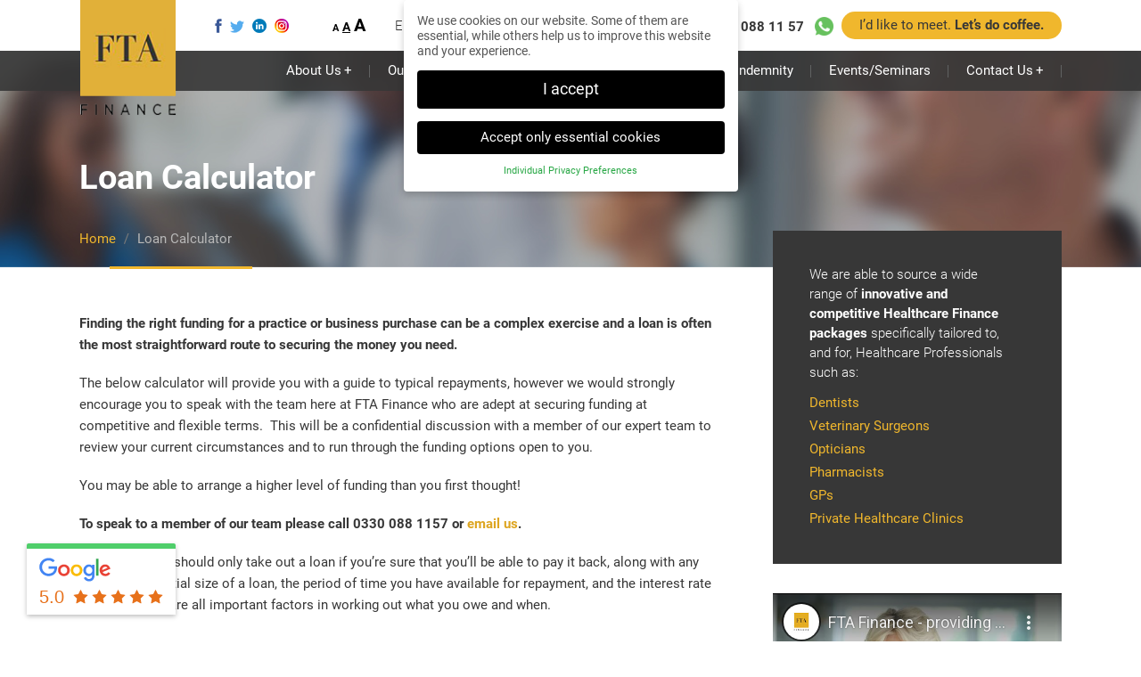

--- FILE ---
content_type: text/html; charset=utf-8
request_url: https://www.youtube-nocookie.com/embed/q1Hd_HXUNGY
body_size: 45130
content:
<!DOCTYPE html><html lang="en" dir="ltr" data-cast-api-enabled="true"><head><meta name="viewport" content="width=device-width, initial-scale=1"><script nonce="FRe1FXsKJQhJSVxLGvW0Cw">if ('undefined' == typeof Symbol || 'undefined' == typeof Symbol.iterator) {delete Array.prototype.entries;}</script><style name="www-roboto" nonce="Qh6JqSxrNZK0a4yi2H95gQ">@font-face{font-family:'Roboto';font-style:normal;font-weight:400;font-stretch:100%;src:url(//fonts.gstatic.com/s/roboto/v48/KFO7CnqEu92Fr1ME7kSn66aGLdTylUAMa3GUBHMdazTgWw.woff2)format('woff2');unicode-range:U+0460-052F,U+1C80-1C8A,U+20B4,U+2DE0-2DFF,U+A640-A69F,U+FE2E-FE2F;}@font-face{font-family:'Roboto';font-style:normal;font-weight:400;font-stretch:100%;src:url(//fonts.gstatic.com/s/roboto/v48/KFO7CnqEu92Fr1ME7kSn66aGLdTylUAMa3iUBHMdazTgWw.woff2)format('woff2');unicode-range:U+0301,U+0400-045F,U+0490-0491,U+04B0-04B1,U+2116;}@font-face{font-family:'Roboto';font-style:normal;font-weight:400;font-stretch:100%;src:url(//fonts.gstatic.com/s/roboto/v48/KFO7CnqEu92Fr1ME7kSn66aGLdTylUAMa3CUBHMdazTgWw.woff2)format('woff2');unicode-range:U+1F00-1FFF;}@font-face{font-family:'Roboto';font-style:normal;font-weight:400;font-stretch:100%;src:url(//fonts.gstatic.com/s/roboto/v48/KFO7CnqEu92Fr1ME7kSn66aGLdTylUAMa3-UBHMdazTgWw.woff2)format('woff2');unicode-range:U+0370-0377,U+037A-037F,U+0384-038A,U+038C,U+038E-03A1,U+03A3-03FF;}@font-face{font-family:'Roboto';font-style:normal;font-weight:400;font-stretch:100%;src:url(//fonts.gstatic.com/s/roboto/v48/KFO7CnqEu92Fr1ME7kSn66aGLdTylUAMawCUBHMdazTgWw.woff2)format('woff2');unicode-range:U+0302-0303,U+0305,U+0307-0308,U+0310,U+0312,U+0315,U+031A,U+0326-0327,U+032C,U+032F-0330,U+0332-0333,U+0338,U+033A,U+0346,U+034D,U+0391-03A1,U+03A3-03A9,U+03B1-03C9,U+03D1,U+03D5-03D6,U+03F0-03F1,U+03F4-03F5,U+2016-2017,U+2034-2038,U+203C,U+2040,U+2043,U+2047,U+2050,U+2057,U+205F,U+2070-2071,U+2074-208E,U+2090-209C,U+20D0-20DC,U+20E1,U+20E5-20EF,U+2100-2112,U+2114-2115,U+2117-2121,U+2123-214F,U+2190,U+2192,U+2194-21AE,U+21B0-21E5,U+21F1-21F2,U+21F4-2211,U+2213-2214,U+2216-22FF,U+2308-230B,U+2310,U+2319,U+231C-2321,U+2336-237A,U+237C,U+2395,U+239B-23B7,U+23D0,U+23DC-23E1,U+2474-2475,U+25AF,U+25B3,U+25B7,U+25BD,U+25C1,U+25CA,U+25CC,U+25FB,U+266D-266F,U+27C0-27FF,U+2900-2AFF,U+2B0E-2B11,U+2B30-2B4C,U+2BFE,U+3030,U+FF5B,U+FF5D,U+1D400-1D7FF,U+1EE00-1EEFF;}@font-face{font-family:'Roboto';font-style:normal;font-weight:400;font-stretch:100%;src:url(//fonts.gstatic.com/s/roboto/v48/KFO7CnqEu92Fr1ME7kSn66aGLdTylUAMaxKUBHMdazTgWw.woff2)format('woff2');unicode-range:U+0001-000C,U+000E-001F,U+007F-009F,U+20DD-20E0,U+20E2-20E4,U+2150-218F,U+2190,U+2192,U+2194-2199,U+21AF,U+21E6-21F0,U+21F3,U+2218-2219,U+2299,U+22C4-22C6,U+2300-243F,U+2440-244A,U+2460-24FF,U+25A0-27BF,U+2800-28FF,U+2921-2922,U+2981,U+29BF,U+29EB,U+2B00-2BFF,U+4DC0-4DFF,U+FFF9-FFFB,U+10140-1018E,U+10190-1019C,U+101A0,U+101D0-101FD,U+102E0-102FB,U+10E60-10E7E,U+1D2C0-1D2D3,U+1D2E0-1D37F,U+1F000-1F0FF,U+1F100-1F1AD,U+1F1E6-1F1FF,U+1F30D-1F30F,U+1F315,U+1F31C,U+1F31E,U+1F320-1F32C,U+1F336,U+1F378,U+1F37D,U+1F382,U+1F393-1F39F,U+1F3A7-1F3A8,U+1F3AC-1F3AF,U+1F3C2,U+1F3C4-1F3C6,U+1F3CA-1F3CE,U+1F3D4-1F3E0,U+1F3ED,U+1F3F1-1F3F3,U+1F3F5-1F3F7,U+1F408,U+1F415,U+1F41F,U+1F426,U+1F43F,U+1F441-1F442,U+1F444,U+1F446-1F449,U+1F44C-1F44E,U+1F453,U+1F46A,U+1F47D,U+1F4A3,U+1F4B0,U+1F4B3,U+1F4B9,U+1F4BB,U+1F4BF,U+1F4C8-1F4CB,U+1F4D6,U+1F4DA,U+1F4DF,U+1F4E3-1F4E6,U+1F4EA-1F4ED,U+1F4F7,U+1F4F9-1F4FB,U+1F4FD-1F4FE,U+1F503,U+1F507-1F50B,U+1F50D,U+1F512-1F513,U+1F53E-1F54A,U+1F54F-1F5FA,U+1F610,U+1F650-1F67F,U+1F687,U+1F68D,U+1F691,U+1F694,U+1F698,U+1F6AD,U+1F6B2,U+1F6B9-1F6BA,U+1F6BC,U+1F6C6-1F6CF,U+1F6D3-1F6D7,U+1F6E0-1F6EA,U+1F6F0-1F6F3,U+1F6F7-1F6FC,U+1F700-1F7FF,U+1F800-1F80B,U+1F810-1F847,U+1F850-1F859,U+1F860-1F887,U+1F890-1F8AD,U+1F8B0-1F8BB,U+1F8C0-1F8C1,U+1F900-1F90B,U+1F93B,U+1F946,U+1F984,U+1F996,U+1F9E9,U+1FA00-1FA6F,U+1FA70-1FA7C,U+1FA80-1FA89,U+1FA8F-1FAC6,U+1FACE-1FADC,U+1FADF-1FAE9,U+1FAF0-1FAF8,U+1FB00-1FBFF;}@font-face{font-family:'Roboto';font-style:normal;font-weight:400;font-stretch:100%;src:url(//fonts.gstatic.com/s/roboto/v48/KFO7CnqEu92Fr1ME7kSn66aGLdTylUAMa3OUBHMdazTgWw.woff2)format('woff2');unicode-range:U+0102-0103,U+0110-0111,U+0128-0129,U+0168-0169,U+01A0-01A1,U+01AF-01B0,U+0300-0301,U+0303-0304,U+0308-0309,U+0323,U+0329,U+1EA0-1EF9,U+20AB;}@font-face{font-family:'Roboto';font-style:normal;font-weight:400;font-stretch:100%;src:url(//fonts.gstatic.com/s/roboto/v48/KFO7CnqEu92Fr1ME7kSn66aGLdTylUAMa3KUBHMdazTgWw.woff2)format('woff2');unicode-range:U+0100-02BA,U+02BD-02C5,U+02C7-02CC,U+02CE-02D7,U+02DD-02FF,U+0304,U+0308,U+0329,U+1D00-1DBF,U+1E00-1E9F,U+1EF2-1EFF,U+2020,U+20A0-20AB,U+20AD-20C0,U+2113,U+2C60-2C7F,U+A720-A7FF;}@font-face{font-family:'Roboto';font-style:normal;font-weight:400;font-stretch:100%;src:url(//fonts.gstatic.com/s/roboto/v48/KFO7CnqEu92Fr1ME7kSn66aGLdTylUAMa3yUBHMdazQ.woff2)format('woff2');unicode-range:U+0000-00FF,U+0131,U+0152-0153,U+02BB-02BC,U+02C6,U+02DA,U+02DC,U+0304,U+0308,U+0329,U+2000-206F,U+20AC,U+2122,U+2191,U+2193,U+2212,U+2215,U+FEFF,U+FFFD;}@font-face{font-family:'Roboto';font-style:normal;font-weight:500;font-stretch:100%;src:url(//fonts.gstatic.com/s/roboto/v48/KFO7CnqEu92Fr1ME7kSn66aGLdTylUAMa3GUBHMdazTgWw.woff2)format('woff2');unicode-range:U+0460-052F,U+1C80-1C8A,U+20B4,U+2DE0-2DFF,U+A640-A69F,U+FE2E-FE2F;}@font-face{font-family:'Roboto';font-style:normal;font-weight:500;font-stretch:100%;src:url(//fonts.gstatic.com/s/roboto/v48/KFO7CnqEu92Fr1ME7kSn66aGLdTylUAMa3iUBHMdazTgWw.woff2)format('woff2');unicode-range:U+0301,U+0400-045F,U+0490-0491,U+04B0-04B1,U+2116;}@font-face{font-family:'Roboto';font-style:normal;font-weight:500;font-stretch:100%;src:url(//fonts.gstatic.com/s/roboto/v48/KFO7CnqEu92Fr1ME7kSn66aGLdTylUAMa3CUBHMdazTgWw.woff2)format('woff2');unicode-range:U+1F00-1FFF;}@font-face{font-family:'Roboto';font-style:normal;font-weight:500;font-stretch:100%;src:url(//fonts.gstatic.com/s/roboto/v48/KFO7CnqEu92Fr1ME7kSn66aGLdTylUAMa3-UBHMdazTgWw.woff2)format('woff2');unicode-range:U+0370-0377,U+037A-037F,U+0384-038A,U+038C,U+038E-03A1,U+03A3-03FF;}@font-face{font-family:'Roboto';font-style:normal;font-weight:500;font-stretch:100%;src:url(//fonts.gstatic.com/s/roboto/v48/KFO7CnqEu92Fr1ME7kSn66aGLdTylUAMawCUBHMdazTgWw.woff2)format('woff2');unicode-range:U+0302-0303,U+0305,U+0307-0308,U+0310,U+0312,U+0315,U+031A,U+0326-0327,U+032C,U+032F-0330,U+0332-0333,U+0338,U+033A,U+0346,U+034D,U+0391-03A1,U+03A3-03A9,U+03B1-03C9,U+03D1,U+03D5-03D6,U+03F0-03F1,U+03F4-03F5,U+2016-2017,U+2034-2038,U+203C,U+2040,U+2043,U+2047,U+2050,U+2057,U+205F,U+2070-2071,U+2074-208E,U+2090-209C,U+20D0-20DC,U+20E1,U+20E5-20EF,U+2100-2112,U+2114-2115,U+2117-2121,U+2123-214F,U+2190,U+2192,U+2194-21AE,U+21B0-21E5,U+21F1-21F2,U+21F4-2211,U+2213-2214,U+2216-22FF,U+2308-230B,U+2310,U+2319,U+231C-2321,U+2336-237A,U+237C,U+2395,U+239B-23B7,U+23D0,U+23DC-23E1,U+2474-2475,U+25AF,U+25B3,U+25B7,U+25BD,U+25C1,U+25CA,U+25CC,U+25FB,U+266D-266F,U+27C0-27FF,U+2900-2AFF,U+2B0E-2B11,U+2B30-2B4C,U+2BFE,U+3030,U+FF5B,U+FF5D,U+1D400-1D7FF,U+1EE00-1EEFF;}@font-face{font-family:'Roboto';font-style:normal;font-weight:500;font-stretch:100%;src:url(//fonts.gstatic.com/s/roboto/v48/KFO7CnqEu92Fr1ME7kSn66aGLdTylUAMaxKUBHMdazTgWw.woff2)format('woff2');unicode-range:U+0001-000C,U+000E-001F,U+007F-009F,U+20DD-20E0,U+20E2-20E4,U+2150-218F,U+2190,U+2192,U+2194-2199,U+21AF,U+21E6-21F0,U+21F3,U+2218-2219,U+2299,U+22C4-22C6,U+2300-243F,U+2440-244A,U+2460-24FF,U+25A0-27BF,U+2800-28FF,U+2921-2922,U+2981,U+29BF,U+29EB,U+2B00-2BFF,U+4DC0-4DFF,U+FFF9-FFFB,U+10140-1018E,U+10190-1019C,U+101A0,U+101D0-101FD,U+102E0-102FB,U+10E60-10E7E,U+1D2C0-1D2D3,U+1D2E0-1D37F,U+1F000-1F0FF,U+1F100-1F1AD,U+1F1E6-1F1FF,U+1F30D-1F30F,U+1F315,U+1F31C,U+1F31E,U+1F320-1F32C,U+1F336,U+1F378,U+1F37D,U+1F382,U+1F393-1F39F,U+1F3A7-1F3A8,U+1F3AC-1F3AF,U+1F3C2,U+1F3C4-1F3C6,U+1F3CA-1F3CE,U+1F3D4-1F3E0,U+1F3ED,U+1F3F1-1F3F3,U+1F3F5-1F3F7,U+1F408,U+1F415,U+1F41F,U+1F426,U+1F43F,U+1F441-1F442,U+1F444,U+1F446-1F449,U+1F44C-1F44E,U+1F453,U+1F46A,U+1F47D,U+1F4A3,U+1F4B0,U+1F4B3,U+1F4B9,U+1F4BB,U+1F4BF,U+1F4C8-1F4CB,U+1F4D6,U+1F4DA,U+1F4DF,U+1F4E3-1F4E6,U+1F4EA-1F4ED,U+1F4F7,U+1F4F9-1F4FB,U+1F4FD-1F4FE,U+1F503,U+1F507-1F50B,U+1F50D,U+1F512-1F513,U+1F53E-1F54A,U+1F54F-1F5FA,U+1F610,U+1F650-1F67F,U+1F687,U+1F68D,U+1F691,U+1F694,U+1F698,U+1F6AD,U+1F6B2,U+1F6B9-1F6BA,U+1F6BC,U+1F6C6-1F6CF,U+1F6D3-1F6D7,U+1F6E0-1F6EA,U+1F6F0-1F6F3,U+1F6F7-1F6FC,U+1F700-1F7FF,U+1F800-1F80B,U+1F810-1F847,U+1F850-1F859,U+1F860-1F887,U+1F890-1F8AD,U+1F8B0-1F8BB,U+1F8C0-1F8C1,U+1F900-1F90B,U+1F93B,U+1F946,U+1F984,U+1F996,U+1F9E9,U+1FA00-1FA6F,U+1FA70-1FA7C,U+1FA80-1FA89,U+1FA8F-1FAC6,U+1FACE-1FADC,U+1FADF-1FAE9,U+1FAF0-1FAF8,U+1FB00-1FBFF;}@font-face{font-family:'Roboto';font-style:normal;font-weight:500;font-stretch:100%;src:url(//fonts.gstatic.com/s/roboto/v48/KFO7CnqEu92Fr1ME7kSn66aGLdTylUAMa3OUBHMdazTgWw.woff2)format('woff2');unicode-range:U+0102-0103,U+0110-0111,U+0128-0129,U+0168-0169,U+01A0-01A1,U+01AF-01B0,U+0300-0301,U+0303-0304,U+0308-0309,U+0323,U+0329,U+1EA0-1EF9,U+20AB;}@font-face{font-family:'Roboto';font-style:normal;font-weight:500;font-stretch:100%;src:url(//fonts.gstatic.com/s/roboto/v48/KFO7CnqEu92Fr1ME7kSn66aGLdTylUAMa3KUBHMdazTgWw.woff2)format('woff2');unicode-range:U+0100-02BA,U+02BD-02C5,U+02C7-02CC,U+02CE-02D7,U+02DD-02FF,U+0304,U+0308,U+0329,U+1D00-1DBF,U+1E00-1E9F,U+1EF2-1EFF,U+2020,U+20A0-20AB,U+20AD-20C0,U+2113,U+2C60-2C7F,U+A720-A7FF;}@font-face{font-family:'Roboto';font-style:normal;font-weight:500;font-stretch:100%;src:url(//fonts.gstatic.com/s/roboto/v48/KFO7CnqEu92Fr1ME7kSn66aGLdTylUAMa3yUBHMdazQ.woff2)format('woff2');unicode-range:U+0000-00FF,U+0131,U+0152-0153,U+02BB-02BC,U+02C6,U+02DA,U+02DC,U+0304,U+0308,U+0329,U+2000-206F,U+20AC,U+2122,U+2191,U+2193,U+2212,U+2215,U+FEFF,U+FFFD;}</style><script name="www-roboto" nonce="FRe1FXsKJQhJSVxLGvW0Cw">if (document.fonts && document.fonts.load) {document.fonts.load("400 10pt Roboto", "E"); document.fonts.load("500 10pt Roboto", "E");}</script><link rel="stylesheet" href="/s/player/7f3b257d/www-player.css" name="www-player" nonce="Qh6JqSxrNZK0a4yi2H95gQ"><style nonce="Qh6JqSxrNZK0a4yi2H95gQ">html {overflow: hidden;}body {font: 12px Roboto, Arial, sans-serif; background-color: #000; color: #fff; height: 100%; width: 100%; overflow: hidden; position: absolute; margin: 0; padding: 0;}#player {width: 100%; height: 100%;}h1 {text-align: center; color: #fff;}h3 {margin-top: 6px; margin-bottom: 3px;}.player-unavailable {position: absolute; top: 0; left: 0; right: 0; bottom: 0; padding: 25px; font-size: 13px; background: url(/img/meh7.png) 50% 65% no-repeat;}.player-unavailable .message {text-align: left; margin: 0 -5px 15px; padding: 0 5px 14px; border-bottom: 1px solid #888; font-size: 19px; font-weight: normal;}.player-unavailable a {color: #167ac6; text-decoration: none;}</style><script nonce="FRe1FXsKJQhJSVxLGvW0Cw">var ytcsi={gt:function(n){n=(n||"")+"data_";return ytcsi[n]||(ytcsi[n]={tick:{},info:{},gel:{preLoggedGelInfos:[]}})},now:window.performance&&window.performance.timing&&window.performance.now&&window.performance.timing.navigationStart?function(){return window.performance.timing.navigationStart+window.performance.now()}:function(){return(new Date).getTime()},tick:function(l,t,n){var ticks=ytcsi.gt(n).tick;var v=t||ytcsi.now();if(ticks[l]){ticks["_"+l]=ticks["_"+l]||[ticks[l]];ticks["_"+l].push(v)}ticks[l]=
v},info:function(k,v,n){ytcsi.gt(n).info[k]=v},infoGel:function(p,n){ytcsi.gt(n).gel.preLoggedGelInfos.push(p)},setStart:function(t,n){ytcsi.tick("_start",t,n)}};
(function(w,d){function isGecko(){if(!w.navigator)return false;try{if(w.navigator.userAgentData&&w.navigator.userAgentData.brands&&w.navigator.userAgentData.brands.length){var brands=w.navigator.userAgentData.brands;var i=0;for(;i<brands.length;i++)if(brands[i]&&brands[i].brand==="Firefox")return true;return false}}catch(e){setTimeout(function(){throw e;})}if(!w.navigator.userAgent)return false;var ua=w.navigator.userAgent;return ua.indexOf("Gecko")>0&&ua.toLowerCase().indexOf("webkit")<0&&ua.indexOf("Edge")<
0&&ua.indexOf("Trident")<0&&ua.indexOf("MSIE")<0}ytcsi.setStart(w.performance?w.performance.timing.responseStart:null);var isPrerender=(d.visibilityState||d.webkitVisibilityState)=="prerender";var vName=!d.visibilityState&&d.webkitVisibilityState?"webkitvisibilitychange":"visibilitychange";if(isPrerender){var startTick=function(){ytcsi.setStart();d.removeEventListener(vName,startTick)};d.addEventListener(vName,startTick,false)}if(d.addEventListener)d.addEventListener(vName,function(){ytcsi.tick("vc")},
false);if(isGecko()){var isHidden=(d.visibilityState||d.webkitVisibilityState)=="hidden";if(isHidden)ytcsi.tick("vc")}var slt=function(el,t){setTimeout(function(){var n=ytcsi.now();el.loadTime=n;if(el.slt)el.slt()},t)};w.__ytRIL=function(el){if(!el.getAttribute("data-thumb"))if(w.requestAnimationFrame)w.requestAnimationFrame(function(){slt(el,0)});else slt(el,16)}})(window,document);
</script><script nonce="FRe1FXsKJQhJSVxLGvW0Cw">var ytcfg={d:function(){return window.yt&&yt.config_||ytcfg.data_||(ytcfg.data_={})},get:function(k,o){return k in ytcfg.d()?ytcfg.d()[k]:o},set:function(){var a=arguments;if(a.length>1)ytcfg.d()[a[0]]=a[1];else{var k;for(k in a[0])ytcfg.d()[k]=a[0][k]}}};
ytcfg.set({"CLIENT_CANARY_STATE":"none","DEVICE":"cbr\u003dChrome\u0026cbrand\u003dapple\u0026cbrver\u003d131.0.0.0\u0026ceng\u003dWebKit\u0026cengver\u003d537.36\u0026cos\u003dMacintosh\u0026cosver\u003d10_15_7\u0026cplatform\u003dDESKTOP","EVENT_ID":"iGkUaaLNEofe_tcPmfW_oQc","EXPERIMENT_FLAGS":{"ab_det_apb_b":true,"ab_det_apm":true,"ab_det_el_h":true,"ab_det_em_inj":true,"ab_l_sig_st":true,"ab_l_sig_st_e":true,"ab_sa_ef":true,"action_companion_center_align_description":true,"align_three_dot_menu_with_title_description":true,"allow_skip_networkless":true,"always_send_and_write":true,"att_web_record_metrics":true,"c3_enable_button_impression_logging":true,"c3_watch_page_component":true,"cancel_pending_navs":true,"clean_up_manual_attribution_header":true,"clear_user_partitioned_ls":true,"config_age_report_killswitch":true,"cow_optimize_idom_compat":true,"csi_config_handling_infra":true,"csi_on_gel":true,"delhi_mweb_colorful_sd":true,"delhi_mweb_colorful_sd_v2":true,"deprecate_csi_has_info":true,"deprecate_pair_servlet_enabled":true,"desktop_sparkles_light_cta_button":true,"disable_cached_masthead_data":true,"disable_child_node_auto_formatted_strings":true,"disable_enf_isd":true,"disable_log_to_visitor_layer":true,"disable_pacf_logging_for_memory_limited_tv":true,"embeds_enable_eid_enforcement_for_marketing_pages":true,"embeds_enable_eid_enforcement_for_youtube":true,"embeds_enable_eid_log_for_marketing_pages":true,"embeds_enable_emc3ds_muted_autoplay":true,"embeds_enable_info_panel_dismissal":true,"embeds_enable_new_csi":true,"embeds_enable_pfp_always_unbranded":true,"embeds_web_nwl_disable_nocookie":true,"embeds_web_updated_shorts_definition_fix":true,"enable_ab_report_on_errorscreen":true,"enable_ab_rp_int":true,"enable_active_view_display_ad_renderer_web_home":true,"enable_ad_disclosure_banner_a11y_fix":true,"enable_async_ab_enf":true,"enable_chips_shelf_view_model_fully_reactive":true,"enable_client_creator_goal_ticker_bar_revamp":true,"enable_client_only_wiz_direct_reactions":true,"enable_client_sli_logging":true,"enable_client_streamz_web":true,"enable_client_ve_spec":true,"enable_cloud_save_error_popup_after_retry":true,"enable_cookie_reissue_iframe":true,"enable_dai_sdf_h5_preroll":true,"enable_datasync_id_header_in_web_vss_pings":true,"enable_dma_post_enforcement":true,"enable_docked_chat_messages":true,"enable_entity_store_from_dependency_injection":true,"enable_flow_logging_p4e":true,"enable_fully_reactive_badge_shape":true,"enable_inline_muted_playback_on_web_search":true,"enable_inline_muted_playback_on_web_search_for_vdc":true,"enable_inline_muted_playback_on_web_search_for_vdcb":true,"enable_is_extended_monitoring":true,"enable_is_mini_app_page_active_bugfix":true,"enable_live_overlay_feed_in_live_chat":true,"enable_logging_first_user_action_after_game_ready":true,"enable_ltc_param_fetch_from_innertube":true,"enable_masthead_mweb_padding_fix":true,"enable_menu_renderer_button_in_mweb_hclr":true,"enable_mini_app_command_handler_mweb_fix":true,"enable_mini_app_iframe_loaded_logging":true,"enable_mixed_direction_formatted_strings":true,"enable_modern_ia_client_icons":true,"enable_mweb_livestream_ui_update":true,"enable_mweb_pause_autonav":true,"enable_names_handles_account_switcher":true,"enable_network_request_logging_on_game_events":true,"enable_new_paid_product_placement":true,"enable_obtaining_ppn_query_param":true,"enable_open_in_new_tab_icon_for_short_dr_for_desktop_search":true,"enable_open_yt_content":true,"enable_origin_query_parameter_bugfix":true,"enable_pacf_slot_asde_infeed_h5":true,"enable_pacf_slot_asde_player_byte_h5":true,"enable_pacf_slot_asde_player_byte_h5_TV":true,"enable_pause_ads_on_ytv_html5":true,"enable_payments_purchase_manager":true,"enable_pdp_icon_prefetch":true,"enable_pl_r_c_s":true,"enable_pl_r_si_fa":true,"enable_place_pivot_url":true,"enable_playable_a11y_label_with_badge_text":true,"enable_populate_att_psd_in_abe_feedback":true,"enable_populate_psd_in_abe_feedback":true,"enable_primitive_dialog_aria_hide_siblings":true,"enable_pv_screen_modern_text":true,"enable_removing_navbar_title_on_hashtag_page_mweb":true,"enable_resetting_scroll_position_on_flow_change":true,"enable_sdf_companion_h5":true,"enable_sdf_dai_h5_midroll":true,"enable_sdf_h5_endemic_mid_post_roll":true,"enable_sdf_on_h5_unplugged_vod_midroll":true,"enable_sdf_shorts_player_bytes_h5":true,"enable_sdk_performance_network_logging":true,"enable_sending_unwrapped_game_audio_as_serialized_metadata":true,"enable_sfv_effect_pivot_url":true,"enable_skip_ad_guidance_prompt":true,"enable_skippable_ads_for_unplugged_ad_pod":true,"enable_smearing_expansion_dai":true,"enable_third_party_info":true,"enable_time_out_messages":true,"enable_timeline_view_modern_transcript_fe":true,"enable_track_defined_via_mutable_signal":true,"enable_video_display_compact_button_group_for_desktop_search":true,"enable_watch_next_pause_autoplay_lact":true,"enable_web_96_bit_csn":true,"enable_web_delhi_icons":true,"enable_web_home_top_landscape_image_layout_level_click":true,"enable_web_tiered_gel":true,"enable_window_constrained_buy_flow_dialog":true,"enable_wiz_always_try_logging_info_map":true,"enable_wiz_queue_effect_and_on_init_initial_runs":true,"enable_ypc_spinners":true,"enable_yt_ata_iframe_authuser":true,"err_on_pl_r_c":true,"export_networkless_options":true,"fill_single_video_with_notify_to_lasr":true,"fix_ad_miniplayer_controls_rendering":true,"fix_ads_tracking_for_swf_config_deprecation_mweb":true,"h5_companion_enable_adcpn_macro_substitution_for_click_pings":true,"h5_inplayer_enable_adcpn_macro_substitution_for_click_pings":true,"h5_reset_cache_and_filter_before_update_masthead":true,"hide_channel_creation_title_for_mweb":true,"high_ccv_client_side_caching_h5":true,"html5_force_debug_data_for_client_tmp_logs":true,"html5_log_trigger_events_with_debug_data":true,"html5_ssdai_enable_media_end_cue_range":true,"il_attach_cache_limit":true,"il_use_view_model_logging_context":true,"is_browser_support_for_webcam_streaming":true,"json_condensed_response":true,"kev_adb_pg":true,"kevlar_display_downloads_numbers":true,"kevlar_gel_error_routing":true,"kevlar_modern_downloads_extra_compact":true,"kevlar_modern_downloads_page":true,"kevlar_modern_downloads_skip_downloads_title":true,"kevlar_watch_cinematics":true,"live_chat_enable_controller_extraction":true,"live_chat_enable_rta_manager":true,"live_chat_increased_min_height":true,"log_click_with_layer_from_element_in_command_handler":true,"log_errors_through_nwl_on_retry":true,"main_web_redirect_integration_riot":true,"mdx_enable_privacy_disclosure_ui":true,"mdx_load_cast_api_bootstrap_script":true,"medium_progress_bar_modification":true,"migrate_events_to_ts":true,"migrate_remaining_web_ad_badges_to_innertube":true,"mobile_account_menu_refresh":true,"mutable_signal_set_skip_unchanged":true,"mweb_a11y_enable_player_controls_invisible_toggle":true,"mweb_account_linking_noapp":true,"mweb_actions_command_handler":true,"mweb_allow_modern_search_suggest_behavior":true,"mweb_animated_actions":true,"mweb_app_upsell_button_direct_to_app":true,"mweb_big_boards":true,"mweb_big_progress_bar":true,"mweb_c3_disable_carve_out":true,"mweb_c3_disable_carve_out_keep_external_links":true,"mweb_c3_enable_adaptive_signals":true,"mweb_c3_endscreen":true,"mweb_c3_endscreen_v2":true,"mweb_c3_library_page_enable_recent_shelf":true,"mweb_c3_remove_web_navigation_endpoint_data":true,"mweb_c3_use_canonical_from_player_response":true,"mweb_channels_restyle_landscape_wider_buttons":true,"mweb_cinematic_fullscreen":true,"mweb_cinematic_topbar":true,"mweb_cinematic_watch":true,"mweb_command_handler":true,"mweb_continuation_response_processing":true,"mweb_delay_watch_initial_data":true,"mweb_deprecate_skip_ve_logging":true,"mweb_disable_searchbar_scroll":true,"mweb_early_logging_time_init":true,"mweb_enable_closed_captioning_button_on_player":true,"mweb_enable_keto_batch_player_fullscreen":true,"mweb_enable_keto_batch_player_progress_bar":true,"mweb_enable_keto_batch_player_tooltips":true,"mweb_enable_local_innertube_services":true,"mweb_enable_lockup_view_model_for_ucp":true,"mweb_enable_more_drawer":true,"mweb_enable_on_response_received_command_service":true,"mweb_enable_overlay_touch_manager":true,"mweb_enable_premium_carve_out_fix":true,"mweb_enable_refresh_detection":true,"mweb_enable_search_big_thumbs":true,"mweb_enable_search_imp":true,"mweb_enable_sequence_signal":true,"mweb_enable_shorts_pivot_button":true,"mweb_enable_shorts_video_preload":true,"mweb_enable_skippables_on_jio_phone":true,"mweb_enable_storyboards":true,"mweb_enable_varispeed_controller":true,"mweb_enable_warm_channel_requests":true,"mweb_enable_watch_feed_infinite_scroll":true,"mweb_enable_wrapped_unplugged_pause_membership_dialog_renderer":true,"mweb_enable_xhr_chunking":true,"mweb_explore_button_chip_bugfix":true,"mweb_filter_video_format_in_webfe":true,"mweb_fix_livestream_seeking":true,"mweb_fix_monitor_visibility_after_render":true,"mweb_fix_section_list_continuation_item_renderers":true,"mweb_force_ios_fallback_to_native_control":true,"mweb_fp_auto_fullscreen":true,"mweb_fullscreen_controls":true,"mweb_fullscreen_controls_action_buttons":true,"mweb_fullscreen_draggable_engagement_panel":true,"mweb_fullscreen_watch_system":true,"mweb_hacky_fix_for_playlist_panel":true,"mweb_home_reactive_shorts":true,"mweb_innertube_search_command":true,"mweb_lang_in_html":true,"mweb_like_button_synced_with_entities":true,"mweb_like_endpoint_mutation":true,"mweb_logo_use_home_page_ve":true,"mweb_modern_player_controls_tap_target_ui":true,"mweb_modern_tabs":true,"mweb_modern_typography":true,"mweb_module_decoration":true,"mweb_native_control_in_faux_fullscreen_shared":true,"mweb_panel_container_inert":true,"mweb_player_controls_computed_player_api":true,"mweb_player_delhi_dtts":true,"mweb_player_settings_use_bottom_sheet":true,"mweb_player_settings_use_bottom_sheet_kaios":true,"mweb_player_show_previous_next_buttons_in_playlist":true,"mweb_player_skip_no_op_state_changes":true,"mweb_player_user_select_none":true,"mweb_playlist_engagement_panel":true,"mweb_schedule_warm_watch_response":true,"mweb_searchbox_legacy_navigation":true,"mweb_see_fewer_shorts":true,"mweb_sheets_ui_refresh":true,"mweb_shorts_comments_panel_id_change":true,"mweb_show_ios_smart_banner":true,"mweb_use_server_url_on_startup":true,"mweb_watch_captions_enable_auto_translate":true,"mweb_watch_captions_set_default_size":true,"mweb_watch_stop_scheduler_on_player_response":true,"mweb_watchfeed_big_thumbnails":true,"mweb_yt_searchbox":true,"networkless_logging":true,"new_csn_storage_design":true,"no_client_ve_attach_unless_shown":true,"nwl_send_from_memory_when_online":true,"pageid_as_header_web":true,"playback_settings_use_switch_menu":true,"player_controls_autonav_fix":true,"player_controls_skip_double_signal_update":true,"polymer_bad_build_labels":true,"polymer_verifiy_app_state":true,"prevent_zero_high_score_value_from_being_sent":true,"qoe_send_and_write":true,"read_data_from_web_component_wrapper":true,"reels_enable_new_latency_logging":true,"remove_masthead_channel_banner_on_refresh":true,"remove_slot_id_exited_trigger_for_dai_in_player_slot_expire":true,"replace_client_url_parsing_with_server_signal":true,"scheduler_use_raf_by_default":true,"search_ui_enable_pve_buy_button":true,"search_ui_official_cards_enable_paid_virtual_event_buy_button":true,"service_worker_enabled":true,"service_worker_push_enabled":true,"service_worker_push_home_page_prompt":true,"service_worker_push_watch_page_prompt":true,"shell_load_gcf":true,"shorten_initial_gel_batch_timeout":true,"should_use_yt_voice_endpoint_in_kaios":true,"sink_wrapper_disable_runtime_shadycss":true,"skip_invalid_ytcsi_ticks":true,"skip_setting_info_in_csi_data_object":true,"smarter_ve_dedupping":true,"smartimation_background":true,"speedmaster_no_seek":true,"start_client_gcf_mweb":true,"suppress_error_204_logging":true,"synced_panel_scrolling_controller":true,"use_color_palettes_modern_collections_v2":true,"use_core_sm":true,"use_csi_stp_handler":true,"use_event_time_ms_header":true,"use_fifo_for_networkless":true,"use_infogel_early_logging":true,"use_new_in_memory_storage":true,"use_player_abuse_bg_library":true,"use_request_time_ms_header":true,"use_session_based_sampling":true,"use_ts_visibilitylogger":true,"vss_final_ping_send_and_write":true,"vss_playback_use_send_and_write":true,"web_adaptive_repeat_ase":true,"web_always_load_chat_support":true,"web_animated_like":true,"web_api_url":true,"web_attr_string_unified_vis_mon":true,"web_autonav_allow_off_by_default":true,"web_bookmark_playlist_save_icon":true,"web_button_vm_refactor_disabled":true,"web_c3_log_app_init_finish":true,"web_csi_action_sampling_enabled":true,"web_dedupe_ve_grafting":true,"web_disable_backdrop_filter":true,"web_enable_ab_em_rsp":true,"web_enable_ab_rsp_cl":true,"web_enable_abd_ref":true,"web_enable_course_icon_update":true,"web_enable_error_204":true,"web_enable_horizontal_video_attributes_section":true,"web_enable_like_button_click_debouncing":true,"web_fix_segmented_like_dislike_undefined":true,"web_gcf_hashes_innertube":true,"web_gel_timeout_cap":true,"web_graft_ve_unified_vis_mon":true,"web_list_item_style_for_menu_items":true,"web_masthead_visited_channel_color_fix":true,"web_metadata_carousel_elref_bugfix":true,"web_parent_target_for_sheets":true,"web_persist_server_autonav_state_on_client":true,"web_playback_associated_log_ctt":true,"web_playback_associated_ve":true,"web_prefetch_preload_video":true,"web_resizable_advertiser_banner_on_masthead_safari_fix":true,"web_scheduler_auto_init":true,"web_shorts_lockup_view_model_sink":true,"web_shorts_pivot_button_view_model_reactive":true,"web_shorts_suggested_action_no_bvm":true,"web_update_panel_visibility_logging_fix":true,"web_video_attribute_view_model_a11y_fix":true,"web_watch_controls_state_signals":true,"web_yt_config_context":true,"webfe_disable_ab_em_plb":true,"webfe_mweb_watch_microdata":true,"webfe_watch_shorts_canonical_url_fix":true,"webpo_exit_on_net_err":true,"wiz_diff_overwritable":true,"wiz_memoize_stamper_items":true,"woffle_used_state_report":true,"wpo_gel_strz":true,"ytcp_paper_tooltip_use_scoped_owner_root":true,"ytidb_clear_embedded_player":true,"H5_async_logging_delay_ms":30000.0,"attention_logging_scroll_throttle":500.0,"autoplay_pause_by_lact_sampling_fraction":0.0,"cinematic_watch_effect_opacity":0.4,"formatted_description_log_warning_fraction":0.01,"log_window_onerror_fraction":0.1,"mweb_prediction_threshold":0.05,"mweb_prediction_threshold_navigation":0.05,"speedmaster_playback_rate":2.0,"tv_pacf_logging_sample_rate":0.01,"web_load_prediction_threshold":0.03,"web_navigation_prediction_threshold":0.03,"web_pbj_log_warning_rate":0.0,"web_system_health_fraction":0.01,"ytidb_transaction_ended_event_rate_limit":0.02,"active_time_update_interval_ms":10000,"att_init_delay":200,"autoplay_pause_by_lact_sec":0,"botguard_async_snapshot_timeout_ms":3000,"check_navigator_accuracy_timeout_ms":0,"cinematic_watch_css_filter_blur_strength":40,"cinematic_watch_fade_out_duration":500,"close_webview_delay_ms":100,"cloud_save_game_data_rate_limit_ms":3000,"compression_disable_point":10,"custom_active_view_tos_timeout_ms":900000,"embeds_widget_poll_interval_ms":0,"gel_min_batch_size":3,"gel_queue_timeout_max_ms":60000,"get_async_timeout_ms":60000,"hide_cta_for_home_web_video_ads_animate_in_time":2,"html5_byterate_soft_cap":0,"initial_gel_batch_timeout":2000,"max_body_size_to_compress":500000,"max_prefetch_window_sec_for_livestream_optimization":10,"min_prefetch_offset_sec_for_livestream_optimization":20,"multiple_preview_news_duration_time":11000,"mweb_c3_toast_duration_ms":5000,"mweb_deep_link_fallback_timeout_ms":10000,"mweb_delay_response_received_actions":100,"mweb_fp_dpad_rate_limit_ms":0,"mweb_fp_dpad_watch_title_clamp_lines":0,"mweb_history_manager_cache_size":100,"mweb_history_manager_w2w_ttl":0,"mweb_ios_fullscreen_playback_transition_delay_ms":500,"mweb_ios_fullscreen_system_pause_epilson_ms":0,"mweb_override_response_store_expiration_ms":0,"mweb_shorts_early_continuation_trigger_threshold":2,"mweb_w2w_max_age_seconds":0,"mweb_watch_captions_default_size":2,"network_polling_interval":30000,"play_click_interval_ms":30000,"play_ping_interval_ms":10000,"prefetch_comments_ms_after_video":0,"send_config_hash_timer":0,"service_worker_push_logged_out_prompt_watches":-1,"service_worker_push_prompt_cap":-1,"service_worker_push_prompt_delay_microseconds":3888000000000,"show_mini_app_ad_frequency_cap_ms":300000,"slow_compressions_before_abandon_count":4,"speedmaster_cancellation_movement_dp":10,"speedmaster_touch_activation_ms":500,"web_foreground_heartbeat_interval_ms":28000,"web_gel_debounce_ms":10000,"web_logging_max_batch":100,"web_max_tracing_events":50,"web_tracing_session_replay":0,"wil_icon_max_concurrent_fetches":9999,"ytidb_remake_db_retries":3,"ytidb_reopen_db_retries":3,"WebClientReleaseProcessCritical__youtube_embeds_client_version_override":"","WebClientReleaseProcessCritical__youtube_embeds_web_client_version_override":"","WebClientReleaseProcessCritical__youtube_mweb_client_version_override":"","debug_forced_internalcountrycode":"","embeds_web_synth_ch_headers_banned_urls_regex":"","enable_web_media_service":"DISABLED","il_payload_scraping":"","live_chat_unicode_emoji_json_url":"https://www.gstatic.com/youtube/img/emojis/emojis-svg-9.json","mweb_deep_link_feature_tag_suffix":"11268432","mweb_enable_shorts_innertube_player_prefetch_trigger":"NONE","mweb_fp_dpad":"home,search,browse,channel,create_channel,experiments,settings,trending,oops,404,paid_memberships,sponsorship,premium,shorts","mweb_fp_dpad_linear_navigation":"","mweb_fp_dpad_linear_navigation_visitor":"","mweb_fp_dpad_visitor":"","mweb_preload_video_by_player_vars":"","mweb_sign_in_button_style":"STYLE_SUGGESTIVE_AVATAR","place_pivot_triggering_container_alternate":"","place_pivot_triggering_counterfactual_container_alternate":"","search_ui_mweb_searchbar_restyle":"DEFAULT","service_worker_push_force_notification_prompt_tag":"1","service_worker_scope":"/","suggest_exp_str":"","web_client_version_override":"","kevlar_command_handler_command_banlist":[],"mini_app_ids_without_game_ready":["UgkxHHtsak1SC8mRGHMZewc4HzeAY3yhPPmJ","Ugkx7OgzFqE6z_5Mtf4YsotGfQNII1DF_RBm"],"web_op_signal_type_banlist":[],"web_tracing_enabled_spans":["event","command"]},"GAPI_HINT_PARAMS":"m;/_/scs/abc-static/_/js/k\u003dgapi.gapi.en.UXDNXkgCDpE.O/d\u003d1/rs\u003dAHpOoo_3ykjRTrvlIBv6vfu43Rx7CYUQSA/m\u003d__features__","GAPI_HOST":"https://apis.google.com","GAPI_LOCALE":"en_US","GL":"US","HL":"en","HTML_DIR":"ltr","HTML_LANG":"en","INNERTUBE_API_KEY":"AIzaSyAO_FJ2SlqU8Q4STEHLGCilw_Y9_11qcW8","INNERTUBE_API_VERSION":"v1","INNERTUBE_CLIENT_NAME":"WEB_EMBEDDED_PLAYER","INNERTUBE_CLIENT_VERSION":"1.20251109.22.00","INNERTUBE_CONTEXT":{"client":{"hl":"en","gl":"US","remoteHost":"18.220.79.212","deviceMake":"Apple","deviceModel":"","visitorData":"CgtJc0Y2LWF1czRUSSiI09HIBjIKCgJVUxIEGgAgXw%3D%3D","userAgent":"Mozilla/5.0 (Macintosh; Intel Mac OS X 10_15_7) AppleWebKit/537.36 (KHTML, like Gecko) Chrome/131.0.0.0 Safari/537.36; ClaudeBot/1.0; +claudebot@anthropic.com),gzip(gfe)","clientName":"WEB_EMBEDDED_PLAYER","clientVersion":"1.20251109.22.00","osName":"Macintosh","osVersion":"10_15_7","originalUrl":"https://www.youtube-nocookie.com/embed/q1Hd_HXUNGY","platform":"DESKTOP","clientFormFactor":"UNKNOWN_FORM_FACTOR","configInfo":{"appInstallData":"[base64]%3D"},"browserName":"Chrome","browserVersion":"131.0.0.0","acceptHeader":"text/html,application/xhtml+xml,application/xml;q\u003d0.9,image/webp,image/apng,*/*;q\u003d0.8,application/signed-exchange;v\u003db3;q\u003d0.9","deviceExperimentId":"ChxOelUzTVRjNU1qa3dOamN3TkRnd016RXlNQT09EIjT0cgGGIjT0cgG","rolloutToken":"CLGtlMKc8bHi7wEQzMmwurvskAMYzMmwurvskAM%3D"},"user":{"lockedSafetyMode":false},"request":{"useSsl":true},"clickTracking":{"clickTrackingParams":"IhMIorGwurvskAMVB6//BB2Z+i90"},"thirdParty":{"embeddedPlayerContext":{"embeddedPlayerEncryptedContext":"AD5ZzFSGI0qAtc2cbkZSGSS6_cQ5GN_JbSihDDwnB1QZs44Sv_2zqGgUx5Cdnh3B4KVnXUh68ZdiHop7-ve04QKM66Pc23uvXNG8fygfck0kDXcwIj_DtLQt737n6yOwDdBZsoRbDJ13201HgtODljlubHUPRrw","ancestorOriginsSupported":false}}},"INNERTUBE_CONTEXT_CLIENT_NAME":56,"INNERTUBE_CONTEXT_CLIENT_VERSION":"1.20251109.22.00","INNERTUBE_CONTEXT_GL":"US","INNERTUBE_CONTEXT_HL":"en","LATEST_ECATCHER_SERVICE_TRACKING_PARAMS":{"client.name":"WEB_EMBEDDED_PLAYER"},"LOGGED_IN":false,"PAGE_BUILD_LABEL":"youtube.player.web_20251109_22_RC00","PAGE_CL":830220508,"SERVER_NAME":"WebFE","VISITOR_DATA":"CgtJc0Y2LWF1czRUSSiI09HIBjIKCgJVUxIEGgAgXw%3D%3D","WEB_PLAYER_CONTEXT_CONFIGS":{"WEB_PLAYER_CONTEXT_CONFIG_ID_EMBEDDED_PLAYER":{"rootElementId":"movie_player","jsUrl":"/s/player/7f3b257d/player_ias.vflset/en_US/base.js","cssUrl":"/s/player/7f3b257d/www-player.css","contextId":"WEB_PLAYER_CONTEXT_CONFIG_ID_EMBEDDED_PLAYER","eventLabel":"embedded","contentRegion":"US","hl":"en_US","hostLanguage":"en","innertubeApiKey":"AIzaSyAO_FJ2SlqU8Q4STEHLGCilw_Y9_11qcW8","innertubeApiVersion":"v1","innertubeContextClientVersion":"1.20251109.22.00","device":{"brand":"apple","model":"","browser":"Chrome","browserVersion":"131.0.0.0","os":"Macintosh","osVersion":"10_15_7","platform":"DESKTOP","interfaceName":"WEB_EMBEDDED_PLAYER","interfaceVersion":"1.20251109.22.00"},"serializedExperimentIds":"24004644,24499532,51010235,51063643,51098299,51204329,51222973,51327270,51340662,51349914,51353393,51366423,51389629,51404808,51404810,51484222,51490331,51493593,51500051,51505436,51526266,51529200,51530495,51534669,51549714,51560387,51565115,51566373,51574295,51583566,51583821,51585555,51586118,51597173,51602722,51605258,51605395,51611457,51611750,51615068,51616437,51618447,51620803,51620866,51621065,51622518,51622844,51625376,51632249,51632919,51632969,51633111,51633254,51634176,51636109,51637029,51638084,51638932,51640646,51640767,51640809,51641390,51645554,51645951,51647770,51648336,51660879,51662081,51662156,51662453,51662500,51668379,51673532,51674300,51674365,51675177,51676994,51678704","serializedExperimentFlags":"H5_async_logging_delay_ms\u003d30000.0\u0026a11y_h5_associate_survey_question\u003dtrue\u0026ab_det_apb_b\u003dtrue\u0026ab_det_apm\u003dtrue\u0026ab_det_el_h\u003dtrue\u0026ab_det_em_inj\u003dtrue\u0026ab_l_sig_st\u003dtrue\u0026ab_l_sig_st_e\u003dtrue\u0026ab_sa_ef\u003dtrue\u0026action_companion_center_align_description\u003dtrue\u0026ad_pod_disable_companion_persist_ads_quality\u003dtrue\u0026add_stmp_logs_for_voice_boost\u003dtrue\u0026align_three_dot_menu_with_title_description\u003dtrue\u0026allow_drm_override\u003dtrue\u0026allow_live_autoplay\u003dtrue\u0026allow_poltergust_autoplay\u003dtrue\u0026allow_skip_networkless\u003dtrue\u0026allow_vp9_1080p_mq_enc\u003dtrue\u0026always_cache_redirect_endpoint\u003dtrue\u0026always_send_and_write\u003dtrue\u0026annotation_module_vast_cards_load_logging_fraction\u003d1.0\u0026assign_drm_family_by_format\u003dtrue\u0026att_web_record_metrics\u003dtrue\u0026attention_logging_scroll_throttle\u003d500.0\u0026autoplay_time\u003d10000\u0026autoplay_time_for_fullscreen\u003d-1\u0026autoplay_time_for_music_content\u003d-1\u0026bg_vm_reinit_threshold\u003d7200000\u0026blocked_packages_for_sps\u003d[]\u0026botguard_async_snapshot_timeout_ms\u003d3000\u0026captions_url_add_ei\u003dtrue\u0026check_navigator_accuracy_timeout_ms\u003d0\u0026clean_up_manual_attribution_header\u003dtrue\u0026clear_user_partitioned_ls\u003dtrue\u0026cobalt_h5vcc_h_t_t_p3\u003d0\u0026cobalt_h5vcc_media_dot_audio_write_duration_local\u003d0\u0026cobalt_h5vcc_media_dot_player_configuration_dot_decode_to_texture_preferred\u003d0\u0026cobalt_h5vcc_media_element_dot_enable_using_media_source_attachment_methods\u003d0\u0026cobalt_h5vcc_media_element_dot_enable_using_media_source_buffered_range\u003d0\u0026cobalt_h5vcc_q_u_i_c\u003d0\u0026cobalt_h5vcc_set_prefer_minimal_post_processing\u003d0\u0026cobalt_h5vcc_string_q_u_i_c_connection_options\u003d\u0026compression_disable_point\u003d10\u0026cow_optimize_idom_compat\u003dtrue\u0026csi_config_handling_infra\u003dtrue\u0026csi_on_gel\u003dtrue\u0026custom_active_view_tos_timeout_ms\u003d900000\u0026dash_manifest_version\u003d5\u0026debug_bandaid_hostname\u003d\u0026debug_bandaid_port\u003d0\u0026debug_sherlog_username\u003d\u0026delhi_modern_player_default_thumbnail_percentage\u003d0.0\u0026delhi_modern_player_faster_autohide_delay_ms\u003d2000\u0026delhi_modern_player_pause_thumbnail_percentage\u003d0.6\u0026delhi_modern_web_player_blending_mode\u003d\u0026delhi_modern_web_player_responsive_compact_controls_threshold\u003d1500\u0026deprecate_22\u003dtrue\u0026deprecate_csi_has_info\u003dtrue\u0026deprecate_delay_ping\u003dtrue\u0026deprecate_pair_servlet_enabled\u003dtrue\u0026desktop_sparkles_light_cta_button\u003dtrue\u0026disable_av1_setting\u003dtrue\u0026disable_branding_context\u003dtrue\u0026disable_cached_masthead_data\u003dtrue\u0026disable_channel_id_check_for_suspended_channels\u003dtrue\u0026disable_child_node_auto_formatted_strings\u003dtrue\u0026disable_enf_isd\u003dtrue\u0026disable_lifa_for_supex_users\u003dtrue\u0026disable_log_to_visitor_layer\u003dtrue\u0026disable_mdx_connection_in_mdx_module_for_music_web\u003dtrue\u0026disable_pacf_logging_for_memory_limited_tv\u003dtrue\u0026disable_reduced_fullscreen_autoplay_countdown_for_minors\u003dtrue\u0026disable_reel_item_watch_format_filtering\u003dtrue\u0026disable_threegpp_progressive_formats\u003dtrue\u0026disable_touch_events_on_skip_button\u003dtrue\u0026edge_encryption_fill_primary_key_version\u003dtrue\u0026embeds_enable_embed_url_in_ads_request\u003dtrue\u0026embeds_enable_emc3ds_muted_autoplay\u003dtrue\u0026embeds_enable_info_panel_dismissal\u003dtrue\u0026embeds_enable_move_set_center_crop_to_public\u003dtrue\u0026embeds_enable_per_video_embed_config\u003dtrue\u0026embeds_enable_pfp_always_unbranded\u003dtrue\u0026embeds_web_lite_mode\u003d1\u0026embeds_web_nwl_disable_nocookie\u003dtrue\u0026embeds_web_synth_ch_headers_banned_urls_regex\u003d\u0026enable_ab_report_on_errorscreen\u003dtrue\u0026enable_ab_rp_int\u003dtrue\u0026enable_active_view_display_ad_renderer_web_home\u003dtrue\u0026enable_active_view_lr_shorts_video\u003dtrue\u0026enable_active_view_web_shorts_video\u003dtrue\u0026enable_ad_cpn_macro_substitution_for_click_pings\u003dtrue\u0026enable_ad_disclosure_banner_a11y_fix\u003dtrue\u0026enable_app_promo_endcap_eml_on_tablet\u003dtrue\u0026enable_async_ab_enf\u003dtrue\u0026enable_cast_for_web_unplugged\u003dtrue\u0026enable_cast_on_music_web\u003dtrue\u0026enable_cleanup_masthead_autoplay_hack_fix\u003dtrue\u0026enable_client_creator_goal_ticker_bar_revamp\u003dtrue\u0026enable_client_only_wiz_direct_reactions\u003dtrue\u0026enable_client_page_id_header_for_first_party_pings\u003dtrue\u0026enable_client_sli_logging\u003dtrue\u0026enable_client_ve_spec\u003dtrue\u0026enable_cookie_reissue_iframe\u003dtrue\u0026enable_cta_banner_on_unplugged_lr\u003dtrue\u0026enable_custom_playhead_parsing\u003dtrue\u0026enable_dai_sdf_h5_preroll\u003dtrue\u0026enable_datasync_id_header_in_web_vss_pings\u003dtrue\u0026enable_dsa_ad_badge_for_action_endcap_on_android\u003dtrue\u0026enable_dsa_ad_badge_for_action_endcap_on_ios\u003dtrue\u0026enable_entity_store_from_dependency_injection\u003dtrue\u0026enable_error_corrections_infocard_web_client\u003dtrue\u0026enable_error_corrections_infocards_icon_web\u003dtrue\u0026enable_eviction_protection_for_bulleit\u003dtrue\u0026enable_flow_logging_p4e\u003dtrue\u0026enable_fully_reactive_badge_shape\u003dtrue\u0026enable_inline_muted_playback_on_web_search\u003dtrue\u0026enable_inline_muted_playback_on_web_search_for_vdc\u003dtrue\u0026enable_inline_muted_playback_on_web_search_for_vdcb\u003dtrue\u0026enable_is_extended_monitoring\u003dtrue\u0026enable_kabuki_comments_on_shorts\u003ddisabled\u0026enable_live_overlay_feed_in_live_chat\u003dtrue\u0026enable_ltc_param_fetch_from_innertube\u003dtrue\u0026enable_mixed_direction_formatted_strings\u003dtrue\u0026enable_modern_skip_button_on_web\u003dtrue\u0026enable_mweb_livestream_ui_update\u003dtrue\u0026enable_new_paid_product_placement\u003dtrue\u0026enable_open_in_new_tab_icon_for_short_dr_for_desktop_search\u003dtrue\u0026enable_out_of_stock_text_all_surfaces\u003dtrue\u0026enable_pacf_slot_asde_infeed_h5\u003dtrue\u0026enable_pacf_slot_asde_player_byte_h5\u003dtrue\u0026enable_pacf_slot_asde_player_byte_h5_TV\u003dtrue\u0026enable_paid_content_overlay_bugfix\u003dtrue\u0026enable_pause_ads_on_ytv_html5\u003dtrue\u0026enable_pl_r_c_s\u003dtrue\u0026enable_pl_r_si_fa\u003dtrue\u0026enable_policy_based_hqa_filter_in_watch_server\u003dtrue\u0026enable_populate_att_psd_in_abe_feedback\u003dtrue\u0026enable_populate_psd_in_abe_feedback\u003dtrue\u0026enable_progres_commands_lr_feeds\u003dtrue\u0026enable_pv_screen_modern_text\u003dtrue\u0026enable_rpr_token_on_ltl_lookup\u003dtrue\u0026enable_sdf_companion_h5\u003dtrue\u0026enable_sdf_dai_h5_midroll\u003dtrue\u0026enable_sdf_h5_endemic_mid_post_roll\u003dtrue\u0026enable_sdf_on_h5_unplugged_vod_midroll\u003dtrue\u0026enable_sdf_shorts_player_bytes_h5\u003dtrue\u0026enable_server_driven_abr\u003dtrue\u0026enable_server_driven_abr_for_backgroundable\u003dtrue\u0026enable_server_driven_abr_url_generation\u003dtrue\u0026enable_server_driven_readahead\u003dtrue\u0026enable_skip_ad_guidance_prompt\u003dtrue\u0026enable_skip_to_next_messaging\u003dtrue\u0026enable_skippable_ads_for_unplugged_ad_pod\u003dtrue\u0026enable_smart_skip_player_controls_shown_on_web\u003dtrue\u0026enable_smart_skip_player_controls_shown_on_web_increased_triggering_sensitivity\u003dtrue\u0026enable_smart_skip_speedmaster_on_web\u003dtrue\u0026enable_smearing_expansion_dai\u003dtrue\u0026enable_split_screen_ad_baseline_experience_endemic_live_h5\u003dtrue\u0026enable_third_party_info\u003dtrue\u0026enable_to_call_playready_backend_directly\u003dtrue\u0026enable_track_defined_via_mutable_signal\u003dtrue\u0026enable_unified_action_endcap_on_web\u003dtrue\u0026enable_video_display_compact_button_group_for_desktop_search\u003dtrue\u0026enable_voice_boost_feature\u003dtrue\u0026enable_vp9_appletv5_on_server\u003dtrue\u0026enable_watch_server_rejected_formats_logging\u003dtrue\u0026enable_web_96_bit_csn\u003dtrue\u0026enable_web_delhi_icons\u003dtrue\u0026enable_web_home_top_landscape_image_layout_level_click\u003dtrue\u0026enable_web_media_session_metadata_fix\u003dtrue\u0026enable_web_tiered_gel\u003dtrue\u0026enable_wiz_always_try_logging_info_map\u003dtrue\u0026enable_wiz_queue_effect_and_on_init_initial_runs\u003dtrue\u0026enable_yt_ata_iframe_authuser\u003dtrue\u0026enable_ytv_csdai_vp9\u003dtrue\u0026err_on_pl_r_c\u003dtrue\u0026export_networkless_options\u003dtrue\u0026fill_live_request_config_in_ustreamer_config\u003dtrue\u0026fill_single_video_with_notify_to_lasr\u003dtrue\u0026filter_vb_without_non_vb_equivalents\u003dtrue\u0026filter_vp9_for_live_dai\u003dtrue\u0026fix_ad_miniplayer_controls_rendering\u003dtrue\u0026fix_ads_tracking_for_swf_config_deprecation_mweb\u003dtrue\u0026fix_h5_toggle_button_a11y\u003dtrue\u0026fix_survey_color_contrast_on_destop\u003dtrue\u0026fix_toggle_button_role_for_ad_components\u003dtrue\u0026fix_web_instream_survey_question_aria_label\u003dtrue\u0026fresca_polling_delay_override\u003d0\u0026gab_return_sabr_ssdai_config\u003dtrue\u0026gel_min_batch_size\u003d3\u0026gel_queue_timeout_max_ms\u003d60000\u0026gvi_channel_client_screen\u003dtrue\u0026h5_companion_enable_adcpn_macro_substitution_for_click_pings\u003dtrue\u0026h5_enable_ad_mbs\u003dtrue\u0026h5_inplayer_enable_adcpn_macro_substitution_for_click_pings\u003dtrue\u0026h5_reset_cache_and_filter_before_update_masthead\u003dtrue\u0026heatseeker_decoration_threshold\u003d0.0\u0026hfr_dropped_framerate_fallback_threshold\u003d0\u0026hide_cta_for_home_web_video_ads_animate_in_time\u003d2\u0026high_ccv_client_side_caching_h5\u003dtrue\u0026hls_use_new_codecs_string_api\u003dtrue\u0026html5_ad_timeout_ms\u003d0\u0026html5_adaptation_step_count\u003d0\u0026html5_ads_preroll_lock_timeout_delay_ms\u003d15000\u0026html5_allow_video_keyframe_without_audio\u003dtrue\u0026html5_android_mweb_resize_delay\u003d0\u0026html5_apply_min_failures\u003dtrue\u0026html5_apply_start_time_within_ads_for_ssdai_transitions\u003dtrue\u0026html5_atr_disable_force_fallback\u003dtrue\u0026html5_att_playback_timeout_ms\u003d30000\u0026html5_attach_num_random_bytes_to_bandaid\u003d0\u0026html5_attach_po_token_to_bandaid\u003dtrue\u0026html5_autonav_cap_idle_secs\u003d0\u0026html5_autonav_quality_cap\u003d720\u0026html5_autoplay_default_quality_cap\u003d0\u0026html5_auxiliary_estimate_weight\u003d0.0\u0026html5_av1_ordinal_cap\u003d0\u0026html5_bandaid_attach_content_po_token\u003dtrue\u0026html5_block_pip_safari_delay\u003d0\u0026html5_bypass_contention_secs\u003d0.0\u0026html5_byterate_soft_cap\u003d0\u0026html5_check_for_idle_network_interval_ms\u003d-1\u0026html5_chipset_soft_cap\u003d8192\u0026html5_cobalt_override_quic\u003d0\u0026html5_consume_all_buffered_bytes_one_poll\u003dtrue\u0026html5_continuous_goodput_probe_interval_ms\u003d0\u0026html5_d6de4_cloud_project_number\u003d868618676952\u0026html5_d6de4_defer_timeout_ms\u003d0\u0026html5_debug_data_log_probability\u003d0.0\u0026html5_decode_to_texture_cap\u003dtrue\u0026html5_default_ad_gain\u003d0.5\u0026html5_default_av1_threshold\u003d0\u0026html5_default_quality_cap\u003d0\u0026html5_defer_fetch_att_ms\u003d0\u0026html5_delayed_retry_count\u003d1\u0026html5_delayed_retry_delay_ms\u003d5000\u0026html5_deprecate_adservice\u003dtrue\u0026html5_deprecate_manifestful_fallback\u003dtrue\u0026html5_deprecate_video_tag_pool\u003dtrue\u0026html5_desktop_vr180_allow_panning\u003dtrue\u0026html5_df_downgrade_thresh\u003d0.6\u0026html5_disable_live_dvr_shrink_for_cdm_vss\u003dtrue\u0026html5_disable_loop_range_for_shorts_ads\u003dtrue\u0026html5_disable_move_pssh_to_moov\u003dtrue\u0026html5_disable_non_contiguous\u003dtrue\u0026html5_disable_snackbar_message_checking_on_seeking_to_play\u003dtrue\u0026html5_disable_ustreamer_constraint_for_sabr\u003dtrue\u0026html5_disable_web_safari_dai\u003dtrue\u0026html5_displayed_frame_rate_downgrade_threshold\u003d45\u0026html5_drm_byterate_soft_cap\u003d0\u0026html5_drm_check_all_key_error_states\u003dtrue\u0026html5_drm_cpi_license_key\u003dtrue\u0026html5_drm_live_byterate_soft_cap\u003d0\u0026html5_early_media_for_sharper_shorts\u003dtrue\u0026html5_embeds_fix_itct\u003dtrue\u0026html5_enable_ac3\u003dtrue\u0026html5_enable_audio_track_stickiness\u003dtrue\u0026html5_enable_audio_track_stickiness_phase_two\u003dtrue\u0026html5_enable_caption_changes_for_mosaic\u003dtrue\u0026html5_enable_composite_embargo\u003dtrue\u0026html5_enable_d6de4\u003dtrue\u0026html5_enable_d6de4_cold_start_and_error\u003dtrue\u0026html5_enable_d6de4_idle_priority_job\u003dtrue\u0026html5_enable_drc\u003dtrue\u0026html5_enable_drc_toggle_api\u003dtrue\u0026html5_enable_eac3\u003dtrue\u0026html5_enable_embedded_player_visibility_signals\u003dtrue\u0026html5_enable_oduc\u003dtrue\u0026html5_enable_sabr_from_watch_server\u003dtrue\u0026html5_enable_sabr_host_fallback\u003dtrue\u0026html5_enable_server_driven_request_cancellation\u003dtrue\u0026html5_enable_sps_non_fatal_logs\u003dtrue\u0026html5_enable_sps_retry_backoff_metadata_requests\u003dtrue\u0026html5_enable_ssdai_transition_with_only_enter_cuerange\u003dtrue\u0026html5_enable_triggering_cuepoint_for_slot\u003dtrue\u0026html5_enable_tvos_dash\u003dtrue\u0026html5_enable_tvos_encrypted_vp9\u003dtrue\u0026html5_enable_widevine_for_alc\u003dtrue\u0026html5_enable_widevine_for_fast_linear\u003dtrue\u0026html5_encourage_array_coalescing\u003dtrue\u0026html5_fill_default_mosaic_audio_track_id\u003dtrue\u0026html5_fix_multi_audio_offline_playback\u003dtrue\u0026html5_fixed_media_duration_for_request\u003d0\u0026html5_force_debug_data_for_client_tmp_logs\u003dtrue\u0026html5_force_sabr_from_watch_server_for_dfss\u003dtrue\u0026html5_forward_click_tracking_params_on_reload\u003dtrue\u0026html5_gapless_ad_autoplay_on_video_to_ad_only\u003dtrue\u0026html5_gapless_ended_transition_buffer_ms\u003d200\u0026html5_gapless_handoff_close_end_long_rebuffer_cfl\u003dtrue\u0026html5_gapless_handoff_close_end_long_rebuffer_delay_ms\u003d0\u0026html5_gapless_loop_seek_offset_in_milli\u003d0\u0026html5_gapless_seek_offset\u003d0.0\u0026html5_gapless_slow_seek_cfl\u003dtrue\u0026html5_gapless_slow_seek_delay_ms\u003d0\u0026html5_gapless_slow_start_delay_ms\u003d0\u0026html5_generate_content_po_token\u003dtrue\u0026html5_generate_session_po_token\u003dtrue\u0026html5_gl_fps_threshold\u003d0\u0026html5_hard_cap_max_vertical_resolution_for_shorts\u003d0\u0026html5_hdcp_probing_stream_url\u003d\u0026html5_head_miss_secs\u003d0.0\u0026html5_hfr_quality_cap\u003d0\u0026html5_high_res_logging_percent\u003d0.01\u0026html5_hopeless_secs\u003d0\u0026html5_huli_ssdai_use_playback_state\u003dtrue\u0026html5_idle_rate_limit_ms\u003d0\u0026html5_ignore_sabrseek_during_adskip\u003dtrue\u0026html5_innertube_heartbeats_for_fairplay\u003dtrue\u0026html5_innertube_heartbeats_for_playready\u003dtrue\u0026html5_innertube_heartbeats_for_widevine\u003dtrue\u0026html5_jumbo_mobile_subsegment_readahead_target\u003d3.0\u0026html5_jumbo_ull_nonstreaming_mffa_ms\u003d4000\u0026html5_jumbo_ull_subsegment_readahead_target\u003d1.3\u0026html5_kabuki_drm_live_51_default_off\u003dtrue\u0026html5_license_constraint_delay\u003d5000\u0026html5_live_abr_head_miss_fraction\u003d0.0\u0026html5_live_abr_repredict_fraction\u003d0.0\u0026html5_live_chunk_readahead_proxima_override\u003d0\u0026html5_live_low_latency_bandwidth_window\u003d0.0\u0026html5_live_normal_latency_bandwidth_window\u003d0.0\u0026html5_live_quality_cap\u003d0\u0026html5_live_ultra_low_latency_bandwidth_window\u003d0.0\u0026html5_liveness_drift_chunk_override\u003d0\u0026html5_liveness_drift_proxima_override\u003d0\u0026html5_log_audio_abr\u003dtrue\u0026html5_log_experiment_id_from_player_response_to_ctmp\u003d\u0026html5_log_first_ssdai_requests_killswitch\u003dtrue\u0026html5_log_rebuffer_events\u003d5\u0026html5_log_trigger_events_with_debug_data\u003dtrue\u0026html5_log_vss_extra_lr_cparams_freq\u003d\u0026html5_long_rebuffer_jiggle_cmt_delay_ms\u003d0\u0026html5_long_rebuffer_ssap_clip_not_match_delay_ms\u003d0\u0026html5_long_rebuffer_threshold_ms\u003d30000\u0026html5_low_latency_adaptive_liveness_adjustment_segments\u003d0\u0026html5_low_latency_max_allowable_liveness_drift_chunks\u003d0\u0026html5_manifestless_unplugged\u003dtrue\u0026html5_manifestless_vp9_otf\u003dtrue\u0026html5_max_buffer_health_for_downgrade_prop\u003d0.0\u0026html5_max_buffer_health_for_downgrade_secs\u003d0.0\u0026html5_max_byterate\u003d0\u0026html5_max_discontinuity_rewrite_count\u003d0\u0026html5_max_drift_per_track_secs\u003d0.0\u0026html5_max_headm_for_streaming_xhr\u003d0\u0026html5_max_live_dvr_window_plus_margin_secs\u003d46800.0\u0026html5_max_quality_sel_upgrade\u003d0\u0026html5_max_redirect_response_length\u003d8192\u0026html5_max_selectable_quality_ordinal\u003d0\u0026html5_max_vertical_resolution\u003d0\u0026html5_maximum_readahead_seconds\u003d0.0\u0026html5_media_fullscreen\u003dtrue\u0026html5_media_time_weight_prop\u003d0.0\u0026html5_min_failures_to_delay_retry\u003d3\u0026html5_min_media_duration_for_append_prop\u003d0.0\u0026html5_min_media_duration_for_cabr_slice\u003d0.01\u0026html5_min_playback_advance_for_steady_state_secs\u003d0\u0026html5_min_quality_ordinal\u003d0\u0026html5_min_readbehind_cap_secs\u003d60\u0026html5_min_readbehind_secs\u003d0\u0026html5_min_seconds_between_format_selections\u003d0.0\u0026html5_min_selectable_quality_ordinal\u003d0\u0026html5_min_startup_buffered_media_duration_for_live_secs\u003d0.0\u0026html5_min_startup_buffered_media_duration_secs\u003d1.2\u0026html5_min_startup_duration_live_secs\u003d0.25\u0026html5_min_underrun_buffered_pre_steady_state_ms\u003d0\u0026html5_min_upgrade_health_secs\u003d0.0\u0026html5_minimum_readahead_seconds\u003d0.0\u0026html5_mock_content_binding_for_session_token\u003d\u0026html5_move_disable_airplay\u003dtrue\u0026html5_no_csi_on_replay\u003dtrue\u0026html5_no_placeholder_rollbacks\u003dtrue\u0026html5_non_onesie_attach_po_token\u003dtrue\u0026html5_oduc_transfer_logging\u003dtrue\u0026html5_offline_always_use_local_formats\u003dtrue\u0026html5_offline_download_timeout_retry_limit\u003d4\u0026html5_offline_failure_retry_limit\u003d2\u0026html5_offline_playback_position_sync\u003dtrue\u0026html5_offline_prevent_redownload_downloaded_video\u003dtrue\u0026html5_onesie_check_timeout\u003dtrue\u0026html5_onesie_defer_content_loader_ms\u003d0\u0026html5_onesie_live_ttl_secs\u003d8\u0026html5_onesie_premieres\u003dtrue\u0026html5_onesie_prewarm_interval_ms\u003d0\u0026html5_onesie_prewarm_max_lact_ms\u003d0\u0026html5_onesie_redirector_timeout_ms\u003d0\u0026html5_onesie_use_signed_onesie_ustreamer_config\u003dtrue\u0026html5_override_micro_discontinuities_threshold_ms\u003d-1\u0026html5_override_oversend_fraction\u003d0.0\u0026html5_paced_poll_min_health_ms\u003d0\u0026html5_paced_poll_ms\u003d0\u0026html5_pause_on_nonforeground_platform_errors\u003dtrue\u0026html5_peak_shave\u003dtrue\u0026html5_perf_cap_override_sticky\u003dtrue\u0026html5_performance_cap_floor\u003d360\u0026html5_performance_impact_profiling_timer_ms\u003d0\u0026html5_perserve_av1_perf_cap\u003dtrue\u0026html5_picture_in_picture_logging_onresize_ratio\u003d0.0\u0026html5_platform_max_buffer_health_oversend_duration_secs\u003d0.0\u0026html5_platform_minimum_readahead_seconds\u003d0.0\u0026html5_platform_whitelisted_for_frame_accurate_seeks\u003dtrue\u0026html5_player_att_initial_delay_ms\u003d3000\u0026html5_player_att_retry_delay_ms\u003d1500\u0026html5_player_autonav_logging\u003dtrue\u0026html5_player_dynamic_bottom_gradient\u003dtrue\u0026html5_player_min_build_cl\u003d-1\u0026html5_player_preload_ad_fix\u003dtrue\u0026html5_post_interrupt_readahead\u003d20\u0026html5_prefer_language_over_codec\u003dtrue\u0026html5_prefer_server_bwe3\u003dtrue\u0026html5_preload_wait_time_secs\u003d0.0\u0026html5_probe_primary_delay_base_ms\u003d0\u0026html5_process_all_encrypted_events\u003dtrue\u0026html5_publish_all_cuepoints\u003dtrue\u0026html5_qoe_proto_mock_length\u003d0\u0026html5_query_sw_secure_crypto_for_android\u003dtrue\u0026html5_random_playback_cap\u003d0\u0026html5_record_is_offline_on_playback_attempt_start\u003dtrue\u0026html5_record_ump_timing\u003dtrue\u0026html5_reload_by_kabuki_app\u003dtrue\u0026html5_remove_command_triggered_companions\u003dtrue\u0026html5_remove_not_servable_check_killswitch\u003dtrue\u0026html5_report_fatal_drm_restricted_error_killswitch\u003dtrue\u0026html5_report_slow_ads_as_error\u003dtrue\u0026html5_repredict_interval_ms\u003d0\u0026html5_request_only_hdr_or_sdr_keys\u003dtrue\u0026html5_request_size_max_kb\u003d0\u0026html5_request_size_min_kb\u003d0\u0026html5_reseek_after_time_jump_cfl\u003dtrue\u0026html5_reseek_after_time_jump_delay_ms\u003d0\u0026html5_resource_bad_status_delay_scaling\u003d1.5\u0026html5_restrict_streaming_xhr_on_sqless_requests\u003dtrue\u0026html5_retry_downloads_for_expiration\u003dtrue\u0026html5_retry_on_drm_key_error\u003dtrue\u0026html5_retry_on_drm_unavailable\u003dtrue\u0026html5_retry_quota_exceeded_via_seek\u003dtrue\u0026html5_return_playback_if_already_preloaded\u003dtrue\u0026html5_sabr_enable_server_xtag_selection\u003dtrue\u0026html5_sabr_force_max_network_interruption_duration_ms\u003d0\u0026html5_sabr_ignore_skipad_before_completion\u003dtrue\u0026html5_sabr_live_timing\u003dtrue\u0026html5_sabr_log_server_xtag_selection_onesie_mismatch\u003dtrue\u0026html5_sabr_malformed_config_retry_limit\u003d0\u0026html5_sabr_min_media_bytes_factor_to_append_for_stream\u003d0.0\u0026html5_sabr_non_streaming_xhr_vod_request_cancellation_timeout_ms\u003d0\u0026html5_sabr_quota_exceeded_retry_buffer_health_secs\u003d3.0\u0026html5_sabr_report_partial_segment_estimated_duration\u003dtrue\u0026html5_sabr_report_request_cancellation_info\u003dtrue\u0026html5_sabr_request_limit_per_period\u003d20\u0026html5_sabr_request_limit_per_period_for_low_latency\u003d50\u0026html5_sabr_request_limit_per_period_for_ultra_low_latency\u003d20\u0026html5_sabr_skip_client_audio_init_selection\u003dtrue\u0026html5_sabr_timeout_penalty_factor\u003d0.0\u0026html5_samsung_kant_limit_max_bitrate\u003d0\u0026html5_seek_jiggle_cmt_delay_ms\u003d8000\u0026html5_seek_new_elem_delay_ms\u003d12000\u0026html5_seek_new_elem_shorts_delay_ms\u003d2000\u0026html5_seek_new_media_element_shorts_reuse_cfl\u003dtrue\u0026html5_seek_new_media_element_shorts_reuse_delay_ms\u003d0\u0026html5_seek_new_media_source_shorts_reuse_cfl\u003dtrue\u0026html5_seek_new_media_source_shorts_reuse_delay_ms\u003d0\u0026html5_seek_set_cmt_delay_ms\u003d2000\u0026html5_seek_timeout_delay_ms\u003d20000\u0026html5_server_stitched_dai_decorated_url_retry_limit\u003d5\u0026html5_session_po_token_interval_time_ms\u003d900000\u0026html5_set_video_id_as_expected_content_binding\u003dtrue\u0026html5_shorts_gapless_ad_slow_start_cfl\u003dtrue\u0026html5_shorts_gapless_ad_slow_start_delay_ms\u003d0\u0026html5_shorts_gapless_next_buffer_in_seconds\u003d0\u0026html5_shorts_gapless_no_gllat\u003dtrue\u0026html5_shorts_gapless_slow_start_delay_ms\u003d0\u0026html5_show_drc_toggle\u003dtrue\u0026html5_simplified_backup_timeout_sabr_live\u003dtrue\u0026html5_skip_empty_po_token\u003dtrue\u0026html5_skip_slow_ad_delay_ms\u003d15000\u0026html5_slow_start_no_media_source_delay_ms\u003d0\u0026html5_slow_start_timeout_delay_ms\u003d20000\u0026html5_ssap_ignore_initial_seek_if_too_big\u003dtrue\u0026html5_ssdai_enable_media_end_cue_range\u003dtrue\u0026html5_ssdai_enable_new_seek_logic\u003dtrue\u0026html5_ssdai_failure_retry_limit\u003d0\u0026html5_ssdai_log_missing_ad_config_reason\u003dtrue\u0026html5_stall_factor\u003d0.0\u0026html5_sticky_duration_mos\u003d0\u0026html5_store_xhr_headers_readable\u003dtrue\u0026html5_streaming_resilience\u003dtrue\u0026html5_streaming_xhr_time_based_consolidation_ms\u003d-1\u0026html5_subsegment_readahead_load_speed_check_interval\u003d0.5\u0026html5_subsegment_readahead_min_buffer_health_secs\u003d0.25\u0026html5_subsegment_readahead_min_buffer_health_secs_on_timeout\u003d0.1\u0026html5_subsegment_readahead_min_load_speed\u003d1.5\u0026html5_subsegment_readahead_seek_latency_fudge\u003d0.5\u0026html5_subsegment_readahead_target_buffer_health_secs\u003d0.5\u0026html5_subsegment_readahead_timeout_secs\u003d2.0\u0026html5_track_overshoot\u003dtrue\u0026html5_transfer_processing_logs_interval\u003d1000\u0026html5_ugc_live_audio_51\u003dtrue\u0026html5_ugc_vod_audio_51\u003dtrue\u0026html5_unreported_seek_reseek_delay_ms\u003d0\u0026html5_update_time_on_seeked\u003dtrue\u0026html5_use_init_selected_audio\u003dtrue\u0026html5_use_jsonformatter_to_parse_player_response\u003dtrue\u0026html5_use_post_for_media\u003dtrue\u0026html5_use_server_qoe_el_value\u003dtrue\u0026html5_use_ump\u003dtrue\u0026html5_use_ump_timing\u003dtrue\u0026html5_use_video_transition_endpoint_heartbeat\u003dtrue\u0026html5_video_tbd_min_kb\u003d0\u0026html5_viewport_undersend_maximum\u003d0.0\u0026html5_volume_slider_tooltip\u003dtrue\u0026html5_wasm_initialization_delay_ms\u003d0.0\u0026html5_web_po_experiment_ids\u003d[]\u0026html5_web_po_request_key\u003d\u0026html5_web_po_token_disable_caching\u003dtrue\u0026html5_webpo_idle_priority_job\u003dtrue\u0026html5_webpo_kaios_defer_timeout_ms\u003d0\u0026html5_woffle_resume\u003dtrue\u0026html5_workaround_delay_trigger\u003dtrue\u0026html5_ypc_clickwrap_module_refactor\u003dtrue\u0026ignore_overlapping_cue_points_on_endemic_live_html5\u003dtrue\u0026il_attach_cache_limit\u003dtrue\u0026il_payload_scraping\u003d\u0026il_use_view_model_logging_context\u003dtrue\u0026initial_gel_batch_timeout\u003d2000\u0026injected_license_handler_error_code\u003d0\u0026injected_license_handler_license_status\u003d0\u0026ios_and_android_fresca_polling_delay_override\u003d0\u0026itdrm_always_generate_media_keys\u003dtrue\u0026itdrm_always_use_widevine_sdk\u003dtrue\u0026itdrm_disable_external_key_rotation_system_ids\u003d[]\u0026itdrm_enable_revocation_reporting\u003dtrue\u0026itdrm_injected_license_service_error_code\u003d0\u0026itdrm_set_sabr_license_constraint\u003dtrue\u0026itdrm_use_fairplay_sdk\u003dtrue\u0026itdrm_use_widevine_sdk_for_premium_content\u003dtrue\u0026itdrm_use_widevine_sdk_only_for_sampled_dod\u003dtrue\u0026itdrm_widevine_hardened_vmp_mode\u003dlog\u0026json_condensed_response\u003dtrue\u0026kev_adb_pg\u003dtrue\u0026kevlar_command_handler_command_banlist\u003d[]\u0026kevlar_delhi_modern_web_endscreen_ideal_tile_width_percentage\u003d0.27\u0026kevlar_delhi_modern_web_endscreen_max_rows\u003d2\u0026kevlar_delhi_modern_web_endscreen_max_width\u003d500\u0026kevlar_delhi_modern_web_endscreen_min_width\u003d200\u0026kevlar_display_downloads_numbers\u003dtrue\u0026kevlar_gel_error_routing\u003dtrue\u0026kevlar_miniplayer_expand_top\u003dtrue\u0026kevlar_miniplayer_play_pause_on_scrim\u003dtrue\u0026kevlar_modern_downloads_extra_compact\u003dtrue\u0026kevlar_modern_downloads_page\u003dtrue\u0026kevlar_modern_downloads_skip_downloads_title\u003dtrue\u0026kevlar_playback_associated_queue\u003dtrue\u0026launch_license_service_all_ott_videos_automatic_fail_open\u003dtrue\u0026live_chat_enable_controller_extraction\u003dtrue\u0026live_chat_enable_rta_manager\u003dtrue\u0026live_chunk_readahead\u003d3\u0026log_click_with_layer_from_element_in_command_handler\u003dtrue\u0026log_errors_through_nwl_on_retry\u003dtrue\u0026log_window_onerror_fraction\u003d0.1\u0026main_web_redirect_integration_riot\u003dtrue\u0026manifestless_post_live\u003dtrue\u0026manifestless_post_live_ufph\u003dtrue\u0026max_body_size_to_compress\u003d500000\u0026max_cdfe_quality_ordinal\u003d0\u0026max_prefetch_window_sec_for_livestream_optimization\u003d10\u0026max_resolution_for_white_noise\u003d360\u0026mdx_enable_privacy_disclosure_ui\u003dtrue\u0026mdx_load_cast_api_bootstrap_script\u003dtrue\u0026migrate_events_to_ts\u003dtrue\u0026migrate_remaining_web_ad_badges_to_innertube\u003dtrue\u0026min_prefetch_offset_sec_for_livestream_optimization\u003d20\u0026mta_drc_mutual_exclusion_removal\u003dtrue\u0026music_enable_shared_audio_tier_logic\u003dtrue\u0026mutable_signal_set_skip_unchanged\u003dtrue\u0026mweb_account_linking_noapp\u003dtrue\u0026mweb_c3_endscreen\u003dtrue\u0026mweb_deprecate_skip_ve_logging\u003dtrue\u0026mweb_enable_skippables_on_jio_phone\u003dtrue\u0026mweb_native_control_in_faux_fullscreen_shared\u003dtrue\u0026mweb_shorts_comments_panel_id_change\u003dtrue\u0026network_polling_interval\u003d30000\u0026networkless_logging\u003dtrue\u0026new_codecs_string_api_uses_legacy_style\u003dtrue\u0026new_csn_storage_design\u003dtrue\u0026no_client_ve_attach_unless_shown\u003dtrue\u0026no_drm_on_demand_with_cc_license\u003dtrue\u0026no_filler_video_for_ssa_playbacks\u003dtrue\u0026nwl_send_from_memory_when_online\u003dtrue\u0026onesie_add_gfe_frontline_to_player_request\u003dtrue\u0026onesie_enable_override_headm\u003dtrue\u0026override_drm_required_playback_policy_channels\u003d[]\u0026pageid_as_header_web\u003dtrue\u0026player_ads_set_adformat_on_client\u003dtrue\u0026player_bootstrap_method\u003dtrue\u0026player_destroy_old_version\u003dtrue\u0026player_enable_playback_playlist_change\u003dtrue\u0026player_underlay_min_player_width\u003d768.0\u0026player_underlay_video_width_fraction\u003d0.6\u0026player_web_canary_stage\u003d0\u0026playready_first_play_expiration\u003d-1\u0026podcasts_videostats_default_flush_interval_seconds\u003d0\u0026polymer_bad_build_labels\u003dtrue\u0026polymer_verifiy_app_state\u003dtrue\u0026populate_format_set_info_in_cdfe_formats\u003dtrue\u0026populate_head_minus_in_watch_server\u003dtrue\u0026preskip_button_style_ads_backend\u003d\u0026proxima_auto_threshold_max_network_interruption_duration_ms\u003d0\u0026proxima_auto_threshold_min_bandwidth_estimate_bytes_per_sec\u003d0\u0026qoe_nwl_downloads\u003dtrue\u0026qoe_send_and_write\u003dtrue\u0026quality_cap_for_inline_playback\u003d0\u0026quality_cap_for_inline_playback_ads\u003d0\u0026read_ahead_model_name\u003d\u0026read_data_from_web_component_wrapper\u003dtrue\u0026refactor_mta_default_track_selection\u003dtrue\u0026reject_hidden_live_formats\u003dtrue\u0026reject_live_vp9_mq_clear_with_no_abr_ladder\u003dtrue\u0026remove_masthead_channel_banner_on_refresh\u003dtrue\u0026remove_slot_id_exited_trigger_for_dai_in_player_slot_expire\u003dtrue\u0026replace_client_url_parsing_with_server_signal\u003dtrue\u0026replace_playability_retriever_in_watch\u003dtrue\u0026return_drm_product_unknown_for_clear_playbacks\u003dtrue\u0026sabr_enable_host_fallback\u003dtrue\u0026scheduler_use_raf_by_default\u003dtrue\u0026self_podding_header_string_template\u003dself_podding_interstitial_message\u0026self_podding_midroll_choice_string_template\u003dself_podding_midroll_choice\u0026send_config_hash_timer\u003d0\u0026serve_adaptive_fmts_for_live_streams\u003dtrue\u0026set_mock_id_as_expected_content_binding\u003d\u0026shell_load_gcf\u003dtrue\u0026shorten_initial_gel_batch_timeout\u003dtrue\u0026shorts_mode_to_player_api\u003dtrue\u0026simply_embedded_enable_botguard\u003dtrue\u0026sink_wrapper_disable_runtime_shadycss\u003dtrue\u0026skip_inline_muted_license_service_check\u003dtrue\u0026skip_invalid_ytcsi_ticks\u003dtrue\u0026skip_setting_info_in_csi_data_object\u003dtrue\u0026slow_compressions_before_abandon_count\u003d4\u0026smart_skip_web_player_bar_min_hover_length_milliseconds\u003d1000\u0026smarter_ve_dedupping\u003dtrue\u0026speedmaster_cancellation_movement_dp\u003d10\u0026speedmaster_playback_rate\u003d2.0\u0026speedmaster_touch_activation_ms\u003d500\u0026streaming_data_emergency_itag_blacklist\u003d[]\u0026substitute_ad_cpn_macro_in_ssdai\u003dtrue\u0026suppress_error_204_logging\u003dtrue\u0026trim_adaptive_formats_signature_cipher_for_sabr_content\u003dtrue\u0026tv_pacf_logging_sample_rate\u003d0.01\u0026tvhtml5_unplugged_preload_cache_size\u003d5\u0026use_color_palettes_modern_collections_v2\u003dtrue\u0026use_core_sm\u003dtrue\u0026use_csi_stp_handler\u003dtrue\u0026use_event_time_ms_header\u003dtrue\u0026use_fifo_for_networkless\u003dtrue\u0026use_generated_media_keys_in_fairplay_requests\u003dtrue\u0026use_infogel_early_logging\u003dtrue\u0026use_inlined_player_rpc\u003dtrue\u0026use_new_codecs_string_api\u003dtrue\u0026use_new_in_memory_storage\u003dtrue\u0026use_player_abuse_bg_library\u003dtrue\u0026use_request_time_ms_header\u003dtrue\u0026use_session_based_sampling\u003dtrue\u0026use_simplified_remove_webm_rules\u003dtrue\u0026use_ts_visibilitylogger\u003dtrue\u0026use_video_playback_premium_signal\u003dtrue\u0026variable_buffer_timeout_ms\u003d0\u0026vp9_drm_live\u003dtrue\u0026vss_final_ping_send_and_write\u003dtrue\u0026vss_playback_use_send_and_write\u003dtrue\u0026web_api_url\u003dtrue\u0026web_attr_string_unified_vis_mon\u003dtrue\u0026web_button_vm_refactor_disabled\u003dtrue\u0026web_cinematic_watch_settings\u003dtrue\u0026web_client_version_override\u003d\u0026web_collect_offline_state\u003dtrue\u0026web_csi_action_sampling_enabled\u003dtrue\u0026web_dedupe_ve_grafting\u003dtrue\u0026web_enable_ab_em_rsp\u003dtrue\u0026web_enable_ab_rsp_cl\u003dtrue\u0026web_enable_abd_ref\u003dtrue\u0026web_enable_caption_language_preference_stickiness\u003dtrue\u0026web_enable_course_icon_update\u003dtrue\u0026web_enable_error_204\u003dtrue\u0026web_enable_keyboard_shortcut_for_timely_actions\u003dtrue\u0026web_enable_timely_actions\u003dtrue\u0026web_fix_fine_scrubbing_false_play\u003dtrue\u0026web_foreground_heartbeat_interval_ms\u003d28000\u0026web_fullscreen_shorts\u003dtrue\u0026web_gcf_hashes_innertube\u003dtrue\u0026web_gel_debounce_ms\u003d10000\u0026web_gel_timeout_cap\u003dtrue\u0026web_graft_ve_unified_vis_mon\u003dtrue\u0026web_heat_map_v2\u003dtrue\u0026web_heat_marker_use_current_time\u003dtrue\u0026web_hide_next_button\u003dtrue\u0026web_load_prediction_threshold\u003d0.03\u0026web_logging_max_batch\u003d100\u0026web_masthead_visited_channel_color_fix\u003dtrue\u0026web_max_tracing_events\u003d50\u0026web_navigation_prediction_threshold\u003d0.03\u0026web_op_signal_type_banlist\u003d[]\u0026web_playback_associated_log_ctt\u003dtrue\u0026web_playback_associated_ve\u003dtrue\u0026web_player_api_logging_fraction\u003d0.01\u0026web_player_big_mode_screen_width_cutoff\u003d1900\u0026web_player_default_peeking_px\u003d36\u0026web_player_enable_featured_product_banner_exclusives_on_desktop\u003dtrue\u0026web_player_enable_featured_product_banner_promotion_text_on_desktop\u003dtrue\u0026web_player_innertube_playlist_update\u003dtrue\u0026web_player_ipp_canary_type_for_logging\u003d\u0026web_player_log_click_before_generating_ve_conversion_params\u003dtrue\u0026web_player_miniplayer_in_context_menu\u003dtrue\u0026web_player_mouse_idle_wait_time_ms\u003d3000\u0026web_player_music_visualizer_treatment\u003dfake\u0026web_player_offline_playlist_auto_refresh\u003dtrue\u0026web_player_playable_sequences_refactor\u003dtrue\u0026web_player_quick_hide_timeout_ms\u003d250\u0026web_player_seek_chapters_by_shortcut\u003dtrue\u0026web_player_seek_overlay_additional_arrow_threshold\u003d200\u0026web_player_seek_overlay_duration_bump_scale\u003d0.9\u0026web_player_seek_overlay_linger_duration\u003d1000\u0026web_player_sentinel_is_uniplayer\u003dtrue\u0026web_player_shorts_audio_pivot_event_label\u003dtrue\u0026web_player_show_music_in_this_video_graphic\u003dvideo_thumbnail\u0026web_player_spacebar_control_bugfix\u003dtrue\u0026web_player_ss_dai_ad_fetching_timeout_ms\u003d15000\u0026web_player_ss_media_time_offset\u003dtrue\u0026web_player_touch_idle_wait_time_ms\u003d4000\u0026web_player_transfer_timeout_threshold_ms\u003d10800000\u0026web_player_use_cinematic_label_2\u003dtrue\u0026web_player_use_new_api_for_quality_pullback\u003dtrue\u0026web_player_use_screen_width_for_big_mode\u003dtrue\u0026web_prefetch_preload_video\u003dtrue\u0026web_remix_allow_up_to_3x_playback_rate\u003dtrue\u0026web_resizable_advertiser_banner_on_masthead_safari_fix\u003dtrue\u0026web_scheduler_auto_init\u003dtrue\u0026web_settings_menu_surface_custom_playback\u003dtrue\u0026web_settings_use_input_slider\u003dtrue\u0026web_shorts_pivot_button_view_model_reactive\u003dtrue\u0026web_tracing_enabled_spans\u003d[event, command]\u0026web_tracing_session_replay\u003d0\u0026web_yt_config_context\u003dtrue\u0026webfe_disable_ab_em_plb\u003dtrue\u0026webpo_exit_on_net_err\u003dtrue\u0026wil_icon_max_concurrent_fetches\u003d9999\u0026wiz_diff_overwritable\u003dtrue\u0026wiz_memoize_stamper_items\u003dtrue\u0026woffle_enable_download_status\u003dtrue\u0026woffle_used_state_report\u003dtrue\u0026wpo_gel_strz\u003dtrue\u0026write_reload_player_response_token_to_ustreamer_config_for_vod\u003dtrue\u0026ws_av1_max_height_floor\u003d0\u0026ws_av1_max_width_floor\u003d0\u0026ytcp_paper_tooltip_use_scoped_owner_root\u003dtrue\u0026ytidb_clear_embedded_player\u003dtrue\u0026ytidb_remake_db_retries\u003d3\u0026ytidb_reopen_db_retries\u003d3\u0026ytidb_transaction_ended_event_rate_limit\u003d0.02","startMuted":false,"mobileIphoneSupportsInlinePlayback":true,"isMobileDevice":false,"cspNonce":"FRe1FXsKJQhJSVxLGvW0Cw","canaryState":"none","enableCsiLogging":true,"loaderUrl":"https://www.ftafinance.co.uk/loan-calculator/","disableAutonav":false,"isEmbed":true,"disableCastApi":false,"serializedEmbedConfig":"{}","disableMdxCast":false,"datasyncId":"V44a49521||","canaryStage":"","trustedJsUrl":{"privateDoNotAccessOrElseTrustedResourceUrlWrappedValue":"/s/player/7f3b257d/player_ias.vflset/en_US/base.js"},"trustedCssUrl":{"privateDoNotAccessOrElseTrustedResourceUrlWrappedValue":"/s/player/7f3b257d/www-player.css"},"houseBrandUserStatus":"not_present","enableSabrOnEmbed":false,"serializedClientExperimentFlags":"45713225\u003d0\u002645713227\u003d0\u002645718175\u003d0.0\u002645718176\u003d0.0\u002645721421\u003d0\u002645725538\u003d0.0\u002645725539\u003d0.0\u002645725540\u003d0.0\u002645725541\u003d0.0\u002645725542\u003d0.0\u002645725543\u003d0.0\u002645728334\u003d0.0\u002645729215\u003dtrue\u002645735428\u003d4000.0\u002645737488\u003d0.0\u002645737489\u003d0.0\u002645739023\u003d0.0"}},"XSRF_FIELD_NAME":"session_token","XSRF_TOKEN":"[base64]\u003d\u003d","SERVER_VERSION":"prod","DATASYNC_ID":"V44a49521||","SERIALIZED_CLIENT_CONFIG_DATA":"[base64]%3D","ROOT_VE_TYPE":16623,"CLIENT_PROTOCOL":"h2","CLIENT_TRANSPORT":"tcp","TIME_CREATED_MS":1762945416322,"VALID_SESSION_TEMPDATA_DOMAINS":["youtu.be","youtube.com","www.youtube.com","web-green-qa.youtube.com","web-release-qa.youtube.com","web-integration-qa.youtube.com","m.youtube.com","mweb-green-qa.youtube.com","mweb-release-qa.youtube.com","mweb-integration-qa.youtube.com","studio.youtube.com","studio-green-qa.youtube.com","studio-integration-qa.youtube.com"],"LOTTIE_URL":{"privateDoNotAccessOrElseTrustedResourceUrlWrappedValue":"https://www.youtube.com/s/desktop/92d9bc9a/jsbin/lottie-light.vflset/lottie-light.js"},"IDENTITY_MEMENTO":{"visitor_data":"CgtJc0Y2LWF1czRUSSiI09HIBjIKCgJVUxIEGgAgXw%3D%3D"},"PLAYER_VARS":{"embedded_player_response":"{\"responseContext\":{\"serviceTrackingParams\":[{\"service\":\"CSI\",\"params\":[{\"key\":\"c\",\"value\":\"WEB_EMBEDDED_PLAYER\"},{\"key\":\"cver\",\"value\":\"1.20251109.22.00\"},{\"key\":\"yt_li\",\"value\":\"0\"},{\"key\":\"GetEmbeddedPlayer_rid\",\"value\":\"0x14bded8971101c53\"}]},{\"service\":\"GFEEDBACK\",\"params\":[{\"key\":\"logged_in\",\"value\":\"0\"}]},{\"service\":\"GUIDED_HELP\",\"params\":[{\"key\":\"logged_in\",\"value\":\"0\"}]},{\"service\":\"ECATCHER\",\"params\":[{\"key\":\"client.version\",\"value\":\"20251109\"},{\"key\":\"client.name\",\"value\":\"WEB_EMBEDDED_PLAYER\"}]}]},\"embedPreview\":{\"thumbnailPreviewRenderer\":{\"title\":{\"runs\":[{\"text\":\"FTA Finance - providing funding and finance solutions to the healthcare sector\"}]},\"defaultThumbnail\":{\"thumbnails\":[{\"url\":\"https://i.ytimg.com/vi/q1Hd_HXUNGY/default.jpg?sqp\u003d-oaymwEkCHgQWvKriqkDGvABAfgB_gmAAtAFigIMCAAQARhlIF0oUDAP\\u0026rs\u003dAOn4CLBA0r5FbTY_D7B4hwWyXvb4wD-WoQ\",\"width\":120,\"height\":90},{\"url\":\"https://i.ytimg.com/vi/q1Hd_HXUNGY/hqdefault.jpg?sqp\u003d-oaymwE1CKgBEF5IVfKriqkDKAgBFQAAiEIYAXABwAEG8AEB-AH-CYAC0AWKAgwIABABGGUgXShQMA8\u003d\\u0026rs\u003dAOn4CLCJGWPeQQDx4W2B-2VqPzbhtvgaeg\",\"width\":168,\"height\":94},{\"url\":\"https://i.ytimg.com/vi/q1Hd_HXUNGY/hqdefault.jpg?sqp\u003d-oaymwE1CMQBEG5IVfKriqkDKAgBFQAAiEIYAXABwAEG8AEB-AH-CYAC0AWKAgwIABABGGUgXShQMA8\u003d\\u0026rs\u003dAOn4CLCIsbb1ba3HspqdQlyh5ElNNTPvIg\",\"width\":196,\"height\":110},{\"url\":\"https://i.ytimg.com/vi/q1Hd_HXUNGY/hqdefault.jpg?sqp\u003d-oaymwE2CPYBEIoBSFXyq4qpAygIARUAAIhCGAFwAcABBvABAfgB_gmAAtAFigIMCAAQARhlIF0oUDAP\\u0026rs\u003dAOn4CLDvQSWecQMV67IIW-dR8slh7AMXgg\",\"width\":246,\"height\":138},{\"url\":\"https://i.ytimg.com/vi/q1Hd_HXUNGY/mqdefault.jpg?sqp\u003d-oaymwEmCMACELQB8quKqQMa8AEB-AH-CYAC0AWKAgwIABABGGUgXShQMA8\u003d\\u0026rs\u003dAOn4CLCI2tBafSlj7l-eKoNxfzE26SbfFg\",\"width\":320,\"height\":180},{\"url\":\"https://i.ytimg.com/vi/q1Hd_HXUNGY/hqdefault.jpg?sqp\u003d-oaymwE2CNACELwBSFXyq4qpAygIARUAAIhCGAFwAcABBvABAfgB_gmAAtAFigIMCAAQARhlIF0oUDAP\\u0026rs\u003dAOn4CLCjyGrHrD0JTVUKes7wI56cBiF8tg\",\"width\":336,\"height\":188},{\"url\":\"https://i.ytimg.com/vi/q1Hd_HXUNGY/hqdefault.jpg?sqp\u003d-oaymwEmCOADEOgC8quKqQMa8AEB-AH-CYAC0AWKAgwIABABGGUgXShQMA8\u003d\\u0026rs\u003dAOn4CLAi5FxDTfAnKgxNC42ZrUwW8HDaxQ\",\"width\":480,\"height\":360},{\"url\":\"https://i.ytimg.com/vi/q1Hd_HXUNGY/sddefault.jpg?sqp\u003d-oaymwEmCIAFEOAD8quKqQMa8AEB-AH-CYAC0AWKAgwIABABGGUgXShQMA8\u003d\\u0026rs\u003dAOn4CLALBMpm0TK9Mf_wMW7xsyEuSI99Zg\",\"width\":640,\"height\":480},{\"url\":\"https://i.ytimg.com/vi/q1Hd_HXUNGY/maxresdefault.jpg?sqp\u003d-oaymwEmCIAKENAF8quKqQMa8AEB-AH-CYAC0AWKAgwIABABGGUgXShQMA8\u003d\\u0026rs\u003dAOn4CLC8rJO1OCZIqy7p7m2pVcOiSDDaxQ\",\"width\":1920,\"height\":1080}]},\"playButton\":{\"buttonRenderer\":{\"style\":\"STYLE_DEFAULT\",\"size\":\"SIZE_DEFAULT\",\"isDisabled\":false,\"navigationEndpoint\":{\"clickTrackingParams\":\"CAkQ8FsiEwj4v7G6u-yQAxWGDBUFHUMuHKrKAQQq-MbF\",\"watchEndpoint\":{\"videoId\":\"q1Hd_HXUNGY\"}},\"accessibility\":{\"label\":\"Play FTA Finance - providing funding and finance solutions to the healthcare sector\"},\"trackingParams\":\"CAkQ8FsiEwj4v7G6u-yQAxWGDBUFHUMuHKo\u003d\"}},\"videoDetails\":{\"embeddedPlayerOverlayVideoDetailsRenderer\":{\"channelThumbnail\":{\"thumbnails\":[{\"url\":\"https://yt3.ggpht.com/fY61I1J8GhfIA47RQTJhXUHn3VRh9zBAJ1wckV8ebwBRIz1VYAYEJROT8Th3Kb-NjjFB0j1u\u003ds68-c-k-c0x00ffffff-no-rj\",\"width\":68,\"height\":68}]},\"collapsedRenderer\":{\"embeddedPlayerOverlayVideoDetailsCollapsedRenderer\":{\"title\":{\"runs\":[{\"text\":\"FTA Finance - providing funding and finance solutions to the healthcare sector\",\"navigationEndpoint\":{\"clickTrackingParams\":\"CAgQ46ICIhMI-L-xurvskAMVhgwVBR1DLhyqygEEKvjGxQ\u003d\u003d\",\"urlEndpoint\":{\"url\":\"https://www.youtube.com/watch?v\u003dq1Hd_HXUNGY\"}}}]},\"subtitle\":{\"runs\":[{\"text\":\"60 views\"}]},\"trackingParams\":\"CAgQ46ICIhMI-L-xurvskAMVhgwVBR1DLhyq\"}},\"expandedRenderer\":{\"embeddedPlayerOverlayVideoDetailsExpandedRenderer\":{\"title\":{\"runs\":[{\"text\":\"FTA Finance\"}]},\"subscribeButton\":{\"subscribeButtonRenderer\":{\"buttonText\":{\"runs\":[{\"text\":\"Subscribe\"}]},\"subscribed\":false,\"enabled\":true,\"type\":\"FREE\",\"channelId\":\"UCc1htst99J11RZDm3cPLEVQ\",\"showPreferences\":false,\"subscribedButtonText\":{\"runs\":[{\"text\":\"Subscribed\"}]},\"unsubscribedButtonText\":{\"runs\":[{\"text\":\"Subscribe\"}]},\"trackingParams\":\"CAcQmysiEwj4v7G6u-yQAxWGDBUFHUMuHKoyCWl2LWVtYmVkcw\u003d\u003d\",\"unsubscribeButtonText\":{\"runs\":[{\"text\":\"Unsubscribe\"}]},\"serviceEndpoints\":[{\"clickTrackingParams\":\"CAcQmysiEwj4v7G6u-yQAxWGDBUFHUMuHKoyCWl2LWVtYmVkc8oBBCr4xsU\u003d\",\"subscribeEndpoint\":{\"channelIds\":[\"UCc1htst99J11RZDm3cPLEVQ\"],\"params\":\"EgIIBxgB\"}},{\"clickTrackingParams\":\"CAcQmysiEwj4v7G6u-yQAxWGDBUFHUMuHKoyCWl2LWVtYmVkc8oBBCr4xsU\u003d\",\"unsubscribeEndpoint\":{\"channelIds\":[\"UCc1htst99J11RZDm3cPLEVQ\"],\"params\":\"CgIIBxgB\"}}]}},\"subtitle\":{\"runs\":[{\"text\":\"10 subscribers\"}]},\"trackingParams\":\"CAYQ5KICIhMI-L-xurvskAMVhgwVBR1DLhyq\"}},\"channelThumbnailEndpoint\":{\"clickTrackingParams\":\"CAAQru4BIhMI-L-xurvskAMVhgwVBR1DLhyqygEEKvjGxQ\u003d\u003d\",\"channelThumbnailEndpoint\":{\"urlEndpoint\":{\"clickTrackingParams\":\"CAAQru4BIhMI-L-xurvskAMVhgwVBR1DLhyqygEEKvjGxQ\u003d\u003d\",\"urlEndpoint\":{\"url\":\"/channel/UCc1htst99J11RZDm3cPLEVQ\"}}}}}},\"shareButton\":{\"buttonRenderer\":{\"style\":\"STYLE_OPACITY\",\"size\":\"SIZE_DEFAULT\",\"isDisabled\":false,\"text\":{\"runs\":[{\"text\":\"Copy link\"}]},\"icon\":{\"iconType\":\"LINK\"},\"navigationEndpoint\":{\"clickTrackingParams\":\"CAEQ8FsiEwj4v7G6u-yQAxWGDBUFHUMuHKrKAQQq-MbF\",\"copyTextEndpoint\":{\"text\":\"https://youtu.be/q1Hd_HXUNGY\",\"successActions\":[{\"clickTrackingParams\":\"CAEQ8FsiEwj4v7G6u-yQAxWGDBUFHUMuHKrKAQQq-MbF\",\"addToToastAction\":{\"item\":{\"notificationActionRenderer\":{\"responseText\":{\"runs\":[{\"text\":\"Link copied to clipboard\"}]},\"actionButton\":{\"buttonRenderer\":{\"trackingParams\":\"CAUQ8FsiEwj4v7G6u-yQAxWGDBUFHUMuHKo\u003d\"}},\"trackingParams\":\"CAQQuWoiEwj4v7G6u-yQAxWGDBUFHUMuHKo\u003d\"}}}}],\"failureActions\":[{\"clickTrackingParams\":\"CAEQ8FsiEwj4v7G6u-yQAxWGDBUFHUMuHKrKAQQq-MbF\",\"addToToastAction\":{\"item\":{\"notificationActionRenderer\":{\"responseText\":{\"runs\":[{\"text\":\"Unable to copy link to clipboard\"}]},\"actionButton\":{\"buttonRenderer\":{\"trackingParams\":\"CAMQ8FsiEwj4v7G6u-yQAxWGDBUFHUMuHKo\u003d\"}},\"trackingParams\":\"CAIQuWoiEwj4v7G6u-yQAxWGDBUFHUMuHKo\u003d\"}}}}]}},\"accessibility\":{\"label\":\"Copy link\"},\"trackingParams\":\"CAEQ8FsiEwj4v7G6u-yQAxWGDBUFHUMuHKo\u003d\"}},\"videoDurationSeconds\":\"96\",\"webPlayerActionsPorting\":{\"subscribeCommand\":{\"clickTrackingParams\":\"CAAQru4BIhMI-L-xurvskAMVhgwVBR1DLhyqygEEKvjGxQ\u003d\u003d\",\"subscribeEndpoint\":{\"channelIds\":[\"UCc1htst99J11RZDm3cPLEVQ\"],\"params\":\"EgIIBxgB\"}},\"unsubscribeCommand\":{\"clickTrackingParams\":\"CAAQru4BIhMI-L-xurvskAMVhgwVBR1DLhyqygEEKvjGxQ\u003d\u003d\",\"unsubscribeEndpoint\":{\"channelIds\":[\"UCc1htst99J11RZDm3cPLEVQ\"],\"params\":\"CgIIBxgB\"}}}}},\"trackingParams\":\"CAAQru4BIhMI-L-xurvskAMVhgwVBR1DLhyq\",\"permissions\":{\"allowImaMonetization\":false,\"allowPfpUnbranded\":false},\"attestation\":{\"playerAttestationRenderer\":{\"challenge\":\"a\u003d6\\u0026a2\u003d1\\u0026c\u003d1762945416\\u0026d\u003d56\\u0026e\u003dq1Hd_HXUNGY\\u0026c1a\u003d1\\u0026c6a\u003d1\\u0026c6b\u003d1\\u0026hh\u003dK883NMUNt24aWRgt2lriAMhhTx63JPsk4qFgG0n9x3M\",\"botguardData\":{\"program\":\"cJVp9ToPtkoZiXrhYZqPrN7FKkl4CHean5y5bvri9e8EHhcifG0pyJugJOCFJjFWsiLtZN/PR8IfHXpYg8ywiDTkgzKaXBnodzxeR2ILxgY8dtE/rw1q/vtcNkP1LivdtzURQ5exmXEoVavw5Bj9yyzReiI5fflLNRpUIMtbz+8aoqpW5sE3pw0N1OcofihTDiO0OnZdpMTSbfLCq4eV9BkPCVli0cRyhJ5fZTzH8VqAryZCiN2IEKzU9J+KCyioZ+0X61iVHq5sfmUSLF51nKk/7D2uSRZcJO3Cy9GyVbkRwfzb8GO0296vy4AXVKmpEZxvO4CPEIZhaJqNktFCjGkFRb18k8hyqGUTEqSYe2I5eCTtoIvD6V8ZgfO17fIyFpwSJo5+yRgFm/ETr8XYXQpJuJaIPjTB/WKiCrFmqkp2r1jgpqXzuBBBrZyX3TYmRnunCDkpXL9Z4PFmkQVsZ3UJCOFSTMu15iFWiJEnKTOpS8+EKNbOVZ6yCdBJ6ZyRKnb2enD6QD0lX7d2WiwtJlmntJWbceQoEwV5j5zS4qBRHvAVw52jfbx4mzbDojF9s5m0B9iE8Q2KJDCtlKX6PXi/Z9LDIgtMHdSWkTv0px2pjB8S1ic0ZvC07CJYN8jLBNPITf1cR0fP0ScEDZVh9Ywj2UBZs8uo2yNbnAA+dPeLRZkbLhHJpCHhh+Uk5Hz7JHpgMICXVZCuuJdU+Jz5m8gyPs4rU03TxBwrJr+G9gDx/O0bCb0ZKO7RZmRVnnu/CD8rCwBzsthlpHYlXvZNKPufp5uQypNjnUwd6Hsg4oF/tj8/saQ/+ri8Aje9O1ytdeM+WbKVx3PFa+k5+6v38+s/IlrJOB1ETTlrzqsu77IYTLh8e3hpMcmeYJClll+xn0OXUhV6RQCYFLoS/TXVTZSUt+Tr9w9VrGhJssXGr89QEZR4KLboeIU6+RwmazejhRbKR2CSBUWq6xr7nQVAekd6rL107B/hqpFJBzI3Wi4f9Uxd4IPCmaOhEcW4Tr6ze1X1B+mnCLfOQNMo8pKVlkuRaf/CytrzpqlvAfPC1UbyqZ39tqWCltluarlxKipiRbRqgDhrGH4A0LDAEJknsv5jq8Q/0KpK8WJXZdALIsaEf9yKsFDPkqKVlmWq1ebOV8Tak9UjGkvqPejnoOJ16X2P5wue4BN5gnyUCgiwokmwJ/+XOtBa/WejYKVIuCdEliM1i1gmnU9E+5vHu2yxre364jgYyvk5UVpqs4IvJwLfLG4Ly/CnG58GxEBHSiEgVki8n+0pT3t6BJFaxH2OfkuK1jKHnUuzqx7o/LUSlIIaKdIW5atWGvPTaqkL2yRgIJp85DJXVv8lfCtjQHdfmaiA7Vb/8o/L5X4sapz3DZczi5tVSYy4iilmLVaAmylDJc01f0Q615sd0lwYEyu4sTgk60CHyiDq4YZJRH+0U2a+OMT1ZM4qhva8M3smqpHYNy7+q3UOWWvNhMYRASoGZ8IV5tRlbxPCEYkpYBoJN2czD0XO4ctA9PyNtR1m/p4uTYAgykp9PGa8HpPQoCSMF2Lz7jGpq9mCqeV8EYi5+vODW19TQFFkEVJUPiogux/4bD/F5NXZd3oeISTJZBr93q1fZnEuFP5k/4fWwZluZRRkuftYj14l/L5Pk4+gJ1oDsCXaMZqi/yEN9OKOT+wBRkdWz1cwQmdHw5iRm7OQ1EbcoTya92vBdXg8eGxDwMjpDa/mFhjx9VIGBIyjXJ3k4mILYZYRqxZiT8sDfVOAfWw3Np9xPMnai2mSYneKrdNEGjazHXfdJu7uTB/Ec4//qre2xFnKProFwRDTEGcLD7o5UG5OTJ7vGdxrlSvoQmseH3AGfBSt93Qfx4e/qLQ4K4BVLWhKCTia1ihzf1RPeD8ctsP6vulwgWaW41Rw7saiGRtfAoeASfrsGaIMYzjh4yXEYZhtgme/zBo8+GCObdWtoJbnodwgQ1705o3heZn8yZWbY3GjVqjsCxxOV4YqRQt6QfJuoYIyuN7OKLfp9IfHJoMCVkI62nwG0PzgakxgpDuR87utIsy/zzrxW+PvauRrH9E/EtlKNGOLRrEMdGvTUFlSWUQ1nRu4tYLiw1JICDRQZ96+duc7XcO89B3S/nrsKK5QIZlgCKwN7hV12QFaPiRneXHJSbAOKO6synqbcmcBk27vVxyIz93iWg8AKsW+vbzRBqQZtCwTuEs7OkKVLN/iyfoSMEsL8Fy2zWRO4pa+Qa10YyhE+AhaqeK+PdQMmKWDheLlgtFGF31DWZfqudR/E87Pvwg+EomrNLBL8Cvw4+gFdxEo/eGHwAhm6yYD5tDycdbZ2tTc0ppQFZ0gjQ4wnBloCRZvNuEzQNI4BacNGvcrUa/9zKEeXOAiymrJxT6LiEAg9oeFb1vL505wdyHKX6cB+vEywF4HLGQievo+0ion/sF3zZWNbDRnQI5JZuVOKzYgvmHUaIcBEpP6suvtsBgrNEBqlfG1sh8/BEL1d9mDTu3YtTtKd5lww5o8rIL9u7PHWeo7EJjFKlqB+AoDamE/g5lQNf67LA62YF7IzrQHpYigLelL7n272OneCCODEMq+3zTakgPJzv4ImdYg6q3OWxS1Agwon9eEB8w+PH17VQ/h7wsB1teMljDR/CgwBw/xxDbcWexzhne04F3i9RkNylFeCIlxZddxOW1d5Ul35drVvOZ+9tr2dj3DfT9OB7WMZWf96sEWz1DdDyMSIPpXWh1ryq44twDj2gyXBSZ6dL/2LZwZEzNqHqR2R9DamVxVg9TdSHOOPq/JaPJdmQxkIoiHN9iUsARzeUFYTGYD4umnmfM8okTF+HcZZDeO9t91ijzZKlukzyojs53n5hGm0UZ99sQrn4DwuSDEMrRF9wkPtpOKXkNF3J/SCmnXe3hOZ/USIlaPkeB6ZOI/JnYoaIdvmpibEoVOkulDvN6SSlkqdnRSoBvufnMhG2Ucd55Gptf5eevIwUo9Gw5KXEIL1OGdinyz/YVqXVh9IHgkfIBLpkCOI9uacQw/zgP2mnJ4ihAiJXd8limq1H/W4JPoGP715hAJ2oNHaP3BqwYm0Zc8GFdSSoZ9hEEmUgSHKlKeLz2wa7Y6VypKuO1fTOqghkFO9dy7F/6WWgQ9F1ttWHTIATi9JTgIChjh0IgjxzD7+AAci2sLKxk+g6AY/EJ9eeEG3hZj/mblXd9L5TZQa7qKS3uKLjeo8YNbE7IxnpnrEuWgG4F6f6IOUdV3dHsRERGj3knD1/kv/vdsXtajjX99Paa/E1/7Sd2n9rnK8Gsc/NIlbKctRdlXknHndvr+1M5hFaK8zs9G95/0J8uEiGmYrYJW3h4MnHWHx9gftEbDhlt11xrxL+FyhWThnLOpShpTdHB41bPiDv51+3EQ1M8QroCXcOZTrqT5HcZTSPrL8+Qcjkow1PwUMSAl+CjODu2BltPj9QMd6qXfW5NjKtDDETFa9Nr/rq2PJYI3YfMtrnQHEO7bDsHuVj51BcUAzV6E1gnj0jFSzOye2k+SL+mff+QI0IR9yjmokKU4ZN6nBBdLfQ6BTno4wfFFmFc00nNRNIlF6l2gDW9eVx4d74D+vd9sMuTqVlpwNs/FGJkneLRMfCybVyuT/ncEsQc5YmHPr9NlncmKn7J6z6HoOrDHv89nqRP/6V4B4NmzfN01efYBOCvXuEUAJSeCsuKnY7+ZtIJ+ZN+2oUvtpmNfl10QEOh4yFelxux6DFDw70XsYp9pz2BZEFHAgHsthdVGfOdxJuhD3zdo2A6wB2WFVF2HRnPjRRAYVjfTSZ6IdyDliigVqrslysO3etVFBaky0dJIXjlIHK+AJ5bv76w84e5d5AfpYj67/[base64]/Pcr916i/[base64]/mGtec4CZtEZrir8utxU3jKKEUi3k9GaFONOyw4AG6OdaxJgNO/DxJbJK0kGRTXFQ+SxmHYnwK8ovGt70FzPAF52vALZAmJRyHyLkbNyQD7wQ0Fs17M3pneQO93NGo5jueaRaMCqXx2PpUFo7ajf9WiPcDtvh6YhyKbiI1X/3jK6CywUuDUafPXYBqDbk6PNIQokIjzcY7sUJi423zIjZUsXyb6o23Mp8I1BLGJP/GfIz7AKCIWyhijs74WlXKiLlHaAqPfu85fX2swsHdp0keJF/JGI27zn6lvfMmVUBT45gw0VCNPob6t9LdIvAihT/RadQ0GPUwVp6mnw0TC2G/UnMnvmgsr9ojZGfQoV4jL8yh3ZfoHS0jYxlYJ/nmQuqX1t+H30QMWUxIwJwaRmCr1+NyZFM51tWRB+WQTiikt53vXbaf3VYDsYaPmJtbL0q0e7B+cK3ymSCQBTa/kPD4OJwRdvktytEBNXTdS0TeXri6UKAj/vViHXjv+sDIzJDK0+vY478Qxs+qBQwn4/MGj/XW81DMQgb04wkrO5OyITcBDUwUIi768dtSPuBAJ9pftTBYnCsNVc19a1YK0XpIxg/hJ50VceKKtmfNJu91xERBR38ZrWKpR1oKrs7hxfSYYU0vxQ1+m3uA+asitQBG913HWCGgH9baQshK3JcJeT5Y6WtaCDqjApjdmDyCU0b7neM6YTS0Y96uzhkFuxj6vfZmTT8SEBopzt6VlmDopj9eq2HhS01X2DmG44OaNC7/qVqcudSBMKuyLdanD3Zl5EsJ8fjnm5MZUyVngx91uu8k98m1xZ3ucPUjBxKm/MsD+EUlHI8cVyDHmTwXu0588K4Sh1fnCdQ7GRtREtjXv7InvCC7wo4eAvLKYzCag9dYf2aXHzNCDO2oQzFk/JpHgO3PLR4+sBPJ65HuuYTfOM7M6RPip+aQ0AWjaQawpRbEdL9M0Xyf4rQOXv+ZmB5PCXe0aq07CPTaBbWUmlnvt55HHG1tMYxxP7BGvsrp+htk7F5zutO5rYE2o+G49eXhz2q/zyimqedzUGfOOq6N4lqu9TwUxcDaYAKX4TqNgllmGh5Tj3wWilSYBHpDEFCE8ZLQh4rYogz+BSvHpqf7bN+fiumM2ZBica4nxeHwhq5C5OArJnKz5lyYP/CkSY9HmxYconMc+aymF6D4u1NRqByDU8tuFlDb7RbqehjjlsftHjDCJ1m9LlKIRYopTpne33B82lhdVNiPGQAycV4FCYeKNpRqdMjZn+Qyy3P8cm4x5Ls85v1xq4Fu8xOajNraamgsw3/FbQbnpkmsmVZQHvThL9dUYPy6mOpdZklYFkBylYO58Sqnr0dkIta5rpx0yBUJ3bL1xQfSY4H6w/z3Oh2OgtMwqPwaxY4AzvM4BvXsFi3TpC500ajDHUDLWdOpwRrLmV+zVc5rJ6v2k+mA52RifWEFKb0qBNxoLlH6Xk7J0TlnC8ZeIAzm3G8oWHtJq3tFTyFfdVfz27HJ/gDp5hARqUU1cdBCj+ecrHVRAqqmfV87J4bLgH8et0Va8oRoKrNf7yVTovb/ntgaChkMEJHA/Zys7PFsHf9OclUbsilwqFut4jK2MmTJN7OXRLY1M7ExLCu7o8k2/FWtzQOIwt0rICa6u4yRfI3cYf+rk9lnFr8HEkpXoltecqJn2M/Hy5tFwsKdUCCM9CR2dpzV1o8vxhXjh8eby8dKWnDd6qD5TZ04e4oZpOI3E3z3WUpdIjvHmTa98kqNUY0R5vOUp0IEQVSUuVNOwlINbfGd73ztIdE0vfLDQtdt1kXgm4eCJopWR5bIF24dkVGgmTBw7OrHRGFlRAIssTbsNvc//tA2JAG675yBJplptMRp/o+4P8WG41c5HlTo+ntjvFbukfJXzXFXOQ0I/9p97uWmZBOat9YD3h78qBBx0N/eDhqxoklWSNGI7V/PPo3tVPV8aJfhwDDT6ucjb8VUpwHps2CMT66YdFEWKtrMBXtRDQdIUWnRvq9jabMJyRAj8GHegJ6A8+/rO/BfReM+yhpiUvZkBvc81aGD7ULBljRe1GYYczyZxpPxbCxEMCXS7fuPKruHLHZJAMb+Z9Is6y6aZek7goEc0yUHbQKTAOdhdT93QOkWJ9uEr5H4bN/2EgbLm0CdRvMx1Dl2GSminlZDlLEMggLUtcw2R6WhQAUWicjxTH443ZaQc/Sbmwf91hIoaVR8oAkQ5Lec6GXV6X0A00HRHhs7NjEdqlouGziuyEzFA0iXSf5moHiv4fWPFUx6iQzI4EnKJRQoBZriNZxt7edRwJTWzvpOsdWpOcweEmGMzfszbwcWWD5WakS2KxLwebL7EkyvqF57ExHT7P4V9WccZGmiym+3BwAxAGSorcwlI7ic7nt/aM9unay/nvsz1i4O2JpfwaSvm8TXEIE+RWdMyIFxg3e+oM0CbrCth84ecwRawS/Dt7jx51MQP5OfybP7nRoqds9apPdf8a5PtoeA5Vr7i2xFWJbNfRY8smQ1erdEzlejlhWragF7uq25Niq98yy7PPsoMsX9YzQEN3cDQP6eAW18jmQYYHTiDBFbHwHDYDgiJK/vVTVeMd0zR8VT5ObGO3c3X/BUFebGpRSjtLS+6yPPc+VFO/CdsrnrT95WVJRp3LDbIVSEkvP6T/ctGytKEuhNqfVA+6mTx1qcY51SXUVFte1OYz/t2Ucy9Dqa7qjyWIzzcxhycAnUowB+I256NE0EEDxO0Q8dzmCP7Sr3DnwQ8u1k7bmOUGDdawboVud7u84KkDRfcFa8n3yCG+NYlgDwpdzbymPHYuR7n7gyHosPwRKCBQ6R/2N8rO3NS/1wNiGShJfBp5GJ2bucSC8ulYaS8EcNAc5eZ5O9pN4ZZS/pKDBmtt5/NQ/R0cVW08OaPnGExz/BWrOEXymE0tJ9rZ45pvBz0d9GQvQn6cD62qjcOfF1kMoH5XNYQOaq0HhoCGPPkPx4JuhRsR69ZTdKzwDMz7cZQsj/FjXjKvCVUjCqjwBWvfb3eH5W9lPkMDxEvFf+4bC1cAvi+UbGZdALo7+SnztBB9DSMS/QY/N7Wbh0Y17bc3ojGXZ7JWvfOX7mSeNfEP0tNWwgo1ZFgsR30XHCaxyUwYnLZKXCs6dFn36jp4k5FoUoOU+3dNe/[base64]/vSYshnaDbCCbyZlMG3yyiYQLoalPaCWET/7VpHU/HWLfJMWD2wQbjT9cJ/0enITNvUcyCQ9VM9qVt7otIojxpxFTYRz92jy7Yp/s9HR+IE37If2aUiKl/BFyr/kqjFFBem9cqTuYvotow9wRbx26uVEbP3kLA9AuSrufiL0gRdQYYOP+4f9czXZeziNewT39kZYNb1IZPtkM2F4IN2wXnWMR+JrQpx+ERPXALVkwFBKwfhYcHAvPhd3FIJYuzEEnzwc50wH5ssrXLaUav7YiVXsma3ohi7ETGfy4fpGBbZohCRghsRydrz1qD/idk35U+dggGPvpFVMcZxLVrwSem6bbIPcWFEZLo5r6Aa6W6xiXuzIcPiuARYMfbZh/RLsu6dmidfOqnMJQ826dRNPmLabnZoVnhXEXbZ4+g/o3yRlPFPD9B3VO+vKNPeV1nkzHjw9G6EjJdUfTRzEJTCWNua4XBNISNGpdO9i85OWTjk0b6Gd28QZYvO7M5J/7oUdHTgJw8/zkC7gaxVhw1gcnUyXe057fY+ZWUqVGfVsIEP+ubFrmlMdFvEE3B+NDvdfrHYgXNtifI6e8Vjtx5t6stUPpQFw0jjyR6PNHHg/[base64]/xGyCNTfggzL6MsC1835B3jsP0LOheTP8I/eOOY6FQ3iVgjfptmo3VWEqm5ualr7seO3dlX01tdwrw+MCc8N00emYM4QVj4zsY988W7fNuahrXNdPTuQeuSEm15L313WruKoEo9PDMMZZD4BOFTl6zY7YLDAd7ZlDOMJwve7K97frkGSofLHEg/3qmzJU7fmK8RCIPrE+QR1v6Yt/3cOcSCYtvb/Y7/aK7ECR6YTmOZGF/PdySD2GtZovh7WSe7O4+/Ut4SPxuqIy6KeDKBOY5GTlP1+LJu93PHXcKtWsFws8TjP8iTZlBeWjsJyvwP0acz8gZ6h0HDkZzY4mN6MqIgDLB+/C7BkpCe6l0FKPgALbboJeVyBzscdVp4hqSIYL4fb85WWDF6jELSHeOrdOQHkr/VSPQ94hGvXDHzrc4kVvPTbiOJr6/v2M2auu4gwjlAzDZkLoO+oyYaNfcF1ZpMvIFOZZT7r/3ntV/[base64]/CtfLDLHazhH8TA/OKeYR6uK6zBBUBxOvpivs6zFXlEEGluVpdlzNbdgiB3tktxSvH1g2uPj1w7ULYqVTX/w/fWSy8/1M0PzAl8U7OwOqYF271aUwVBS/vzkXOea5A2dymDJnb8FpxNahIxEWVml/Jiyth/gu4BB4n28un7JeCxE0UvKarEBMdHmahOuUGoPmjhSdXC8cgreN53ywwPMA8xGJc/vwDGB4OX2BsDRnoUr3y1EKVRYkxMOxtodq9DJzdJXGjZ2IcZMpydYaI1NaRHZoAkTN3q7ZZrkhGqgtSXgsOgw+vpGj3YIynVWrOmaB4iwHg72xAFG9j/iTxKXo1C2v0n1HSkY/9I4fMiDfmX98D8x+DfowOFBqr+DluZ/0vJdCLbziNlK9SJwR8CAYbwyqBHpkpPpHRTJgCFJx7oNQ2mOP65S4a/fcvXHFNfZ7spXdYT7gV/66NjF4ctEyytH2aDZLRMrcLeMzqX7DW3OxAUtSOf0dKx00J/BaW+AukRVY+mF/vWh5Os/BTo3J1KTHd+d7EtVfFRfRDRUS70THrohvK1RcVkss0ttvF/jrym5wGv99AtiV71ecUEvrFM+jic4yncNHINoH0lWBs8gqiasnqLZ9zQi6rfB0VQl2fcLUhaXZdhueTMkLBj0zqa6LxS6zsf+mhttk6/hDXMQmWAwVlqZjNn759ICVzS3dn8xLCjVSJdzZ46BTE1z27PuJKp6j8oxZ3mXc+DfCwmrpFdrlI8NhvQICSifQwlO/GByjeGyhU9vUADqUuYqgQ0+W9qr+j1u/MKylTHe7ArrRTMo2sT78DAvWwabHAcixaoUPm7YjJUM9a8QqYjo8Z21dRcVRiTqDeGiBTpcJuKJhnFdp9szaM6boBwa4JNnQnztprkBSA/qBpbQEQgEWKXRXb4XJKF8rQOFd1Q2FBgcNcn8R+tCLg471OnoZK2LX0IX56gHLAEAmllO375AEjdNwFDJOoFcEWq1iIISOPdanQ6gxK5Q46dFri5tDbEaEn+oM1YopcU/[base64]/FsnodIpkdFePnjdPZeQH+G+IU+dV659gNDvaVEX5+fh6e7JJ+VUUd0hGcD5yNen/54CjjPeyNB3YbIci65M5wWZk9Y0nAT4eAGdKwFz3/im5RwA7ibIE6K1nNH1go4P5MpYUOWpP+mn/[base64]/mIHdF/m+TvYmOxBiTE7qGU/JPMNAvCK4yaqia/94jBmhrV4EdhB8MRxyLeuIe4zKQxwBiV+PXLWz7MKiM5chcX68/yb5iDlt92r27WuE0kwGY5hS1hTZozvoxl64u9gjvUa3jyqrXpEXtK8Y/iElFwCHVNApjEGpV13RmC1rLNoDZ9jhOC/FOf9XYAd62r0fwlPyXo0loz7yZgFyZnByb6xk+f/WvxVdjmCkBTNXlNcglWx+JlJXVdd1A+gDkoCLmwoTjTsdYlt9DlCFqitGYEO/JGuPZ9cmJDlrCsNHUeBiNn//oO9rO6CtBhuWd2ZSWDPutnymNzZv183dIuq0lXT9LluEx91wo5TyGlHda153gSvGNyYP2yjg/stH5nmshwkoj2Aemqxvl0f+c+GT5W23KBEqzfKdOhNTk6u6pyL3m4PF92T4vyiPoN7Lq9m7ecgqK/pBQT/rXUB4XngX/hecLQZAYL8tNS82QzMYDMdxvlaOwZl82+t2Hls7IODqlk9jcBxyiMm/QD898B6IoyfnE9shkD1QJYa31OPeA9Qj8/yypNeIGwPONNofsYtxoJ8thtJANpakWX596USWTFLls6UUQ5avrdXHBMjh+dOlvW9YSi+n9Re1J6/HluKyptBbxyMycvJIxCnBkGU1/[base64]/ufbReymWrIffPSTE3HQoc9nalzzQy/2+gf9gaKCaG2NDr0ldi+nCLVgOmyL+pMBKe21klZ3Rf49BDFG4VrrHEXtILQlzBlK52Yj2MU39MRXWswNezPQ2KnDNqMToxjrR/WNYiCrQyBIZ0ITwlaSVA4YTbAAbj+Nd+Xk0bCTrW1rtvWSqcrHRRwDhbtjj24MZXDHLo1ZSCJi7lbdkLHzzB+C8BdsMQxWMtu5rOJ+bj/2nxvM0mdto8fz+VFbWn8HSTEGa4pwYnxF/PcBumbUeQBby0WWiI3Ud46+V2zq3xfRiY0BtyB2okjwpq0ZCtFyx1+gnjlGRKm1jIoYI2V7Ga3A+HKErxDvvuid2iD2l2mUrtEFVXUdBS/EIaA2FaUGmvuDzcbR8ddfCDJ34wPx8U7n2kC2iLaPH/QkatQOSAUq4e+09EcywGQnuhBmmYytN+uoDmAVIy/qA/PTX8ANdHKszXy4A93lWW8GmCt47OT6f9kviXgFL3WJPwCHC7ZIZsKRYb0ZHS9bSHH5Pe75smtbFRJpTUr0eJ8gV3MG+6Bm4JRzVHbqgyasnUrQZCSot2ZetaHGXW3HvmcOZBIOf9HWR1vlx64TCS4vaINKjD98ol1Oms3VdYmQqIMCGZn88/zq6MeFzzDXTHMv+BLUR4abAUfSwujG/KUdjaKhLdR3sAAa210lDTXBcog7KThtif4+Xxl68pm5OvuKjwU0wQ/Wysl1SqRrBaQkq5u9fSNYD15jKqe7WeZG/2KZ2l+lcRGwDhKINrxJI0F/vajNw9wkmi9tDP1uTbQaJay0hRyAikF8SbJ4/B3yhIupQU0Tl+cfLOGWWP/hiy6g1UN00pY55uc9mVCRr03mN1RsuPjuNf8rD6zCyfGXa1F08Kci09bwaljdG4lqWUYyGRdAY1zFeLD3pQB9y6RXGbhbpv/HkJFJ5AkYqKVG+oF65s1BfO7XBGdWIUCQ4uKq0Ky55qDiuBjjGn5X/nU7cb0aYiwEcLAYE4+TBku9Va0XfzFb0XZgO0AsTRC7I4IlrPyoumgaa50LN4xh4pZYtYBgPvlkcZ7dvJXw7tSSPkZq3wTYRizaNGjPiIlC3i6mI5vP4SDC32mm1rWEoV0ZC7cSuhsfH4sMYEREIfySFq7i5eOGg+pIslkmBY8R/E2j7lc7GAlenutF0zT5UcSGfi3hlWGGOaWhycjMYNKiNLbSJ4e9VsjTMmzEAAEZcCDN0987QuS7R+0liu809P91pjVAOEigsYnFTX8s4hSpJ5XJu1G4FaTLys1LbUgvwqGwExOVqMKwYBSDXlAuJJ5y/aIuBxAkGfPnNRmbWVABK7s9CGzXnY+8DiF8WhqavePq1w/8fsksTI3FDFwFFdAk5/UvbYQiVDLCMAj9zAFY8R3oEkoLonhXNWBIyrDULMNrC77skRzoneJOA0/y8GS+Pq6QSXXqMq/8EvBhg/sUxvL9CD7ZZxYRLWDKnhcuL1aNVQjndpxE6ujpZ/5qzr3UGixb8wBi4tZwyIcBIHUYtVTGwAhK0AfKPHQjSBRIWDZc/D4x/KEI8/[base64]/DxqxXWmbynGX+0zOR/Z2dylmfeZc2N1iHVDUK4Z1wK6OuJVHv9BJ7GXpxyUA2Wu1qlbnPdk2FRgLjGigSvScfxDQktZ4l8UFHYrYgmnNaR9M9NqGX5sk2NeEGjbFAjTpYVdUsyrPB3BMVFhf+enfX04Dv2a9K9yIeQIP4Yatas5nwl704aYHsp7xPgTheI7kpndnebh6CroQuVCgE6T4W/[base64]/Quv8UOm+UEzrod/w/orVkrNDliCU8hVxU/tGq7lGmYDhQHKVfAFgTNrUoPQTyFW2Aa1lJn3Fd5KbKydIAct1czaYV8VBlT6eKv5yi6CVIBb2kC1J8fLPXRvBLI8feHdjlpfah9NAt45MS4nesU3uJ0kv0C3KyaPoT0ad2wXHzThEzC5EuoTTeQhC2iAwq/5MiS8d9yXgH9071iTf39aOJvtLdwUpPG3VaguH0WHRZrmOM2njNoP27lHlFGk4Cpue2sD9JTul2jOPc/[base64]/RlQhYawjHbgDMrF5b27UYWhMcd9VGRir8/gCN7gSjGIp065Yat87itZHh6shrUqCxi0k4mmRpWZRZhSoc/szfvbzQKwgYGPGkOuQWwkciJjecXc1pD0dY8lcDeMVCMr8Hupqzq3wS/2XIytg+Epy1u/[base64]/M26RXSj7eBnpAGHb1dR1wZ72bNfbmQuZiRXjsIMjFkOpY6IvVs3T0JCv+kj4xMRh/bxGpDpzn/gZrCgWIfgA34VcaZ9FzIlh6bYw6qkj6UkZ8FTASlvrvU6iyNS5Ey144x47xVCp5X98BxBgxvJW0QDfrHVANFAseQoqzD04m6ia3eclas7BjM7BrBG4KggK4aB9ATmJw7EC7wAFYSTEixBeXwK6C6n4m6lmrgCbM4FVqOQ4cq1fO0C37H6s8QHmbK2/9y6beGAxnQX8pfru/P4+WwbelyT+lengLd5K8Bg4ndnJLh6ncbn1x7RS+YmMudDUO1PAWVfNnSQGaWzdFBA9Og37yQagYEnguPKGNh5hMbr0eIzFsnVKsLtIPmVegoSgaRfJaA1cQQOeKJhNJoB0XGy3Eni/N/X63VbT6R9MuVS6XHLukXM4CaMz4HvKNyH49IXiDdbAv5Um3WiWRxdtv5n5pdavZp+0UKB/sOJJYp1rZbVxIgXyo/8ikxiah74ele/zTsYjbHK4ZxXHdjQ1nRkkYiOfjD8XhG2jR3Gzx6nDI7bwC8RmsCeP7gQ7MDuHMOEWCcfVpCQUZ/WN/G9345xezHWTFOeuOF+C/5hR1DMHYFKW2I9ZOetwiVXf9AOV8IzVqqBrdMm/vVPR+foWe5qjJslQ1Ia0bdlMaAhanDqHtQJ2OxyTOQq200eR3GbZ8zh3FXMehqBA8NYJP4czwygwcvrbdcszYziQlwsqglaZYcqdRXJ4iF8+wZ0s1uwPmC6wiTngngsSnpiz0OrA68+X2LQKY5GOQMje0hX+eg/20WF+ZMElI064S44EAoWPtuEo7cyWvJnNcIPZIwXFp7bL2hjcMi3bPaQT2xskCUQH6A2z8k5Ig90fKci27X53ReVV/oQn4caCrJRLW/d9nqG59N3L8oDiIYHQ6YZ5Ak7F7tJsN6FRWxGXCvKfbbgyMfnXV+MV7hg4Ljq8meVL42+qAvmoaAUBGUZb4bjiARjMKXDt8ph6Yt62dFKrTDZLBkXdyWvUB9+BLPWRf61eZlBow4ODU7UCDBq/7upWk6rvKTvyhlBBhsEcsjqa8mP2wdyCPIyjLSonDwOZwmIOdTlnQa3+Xlw34P1jc3CAO935GV+Fsc7BG9NNmQwvfuR5XR1I+DdPCf0KtMtLGQzptnt0exkHC1ixU50k5DoaN0ZhcwFb5jmfyQQV1ufOS47NAYde6fyk/9wn9syuwLWFEBOMe4W5ybBOvjFxZUJs+B9oamSRSrwoAhsqw5o+R9b6aDQuintU8maogAecmeomDfYTf+5Y/P5bPqscrXts1nGm54CTiCH345l5VpvoJv0Ld3bpgLCCNDfPa2vGiRDMmS02JyiGFemoVvhXl25yhdTmrDbmwjkQd/0/WQk/7JqlPkMJWMAeNfI1m3XjZiuZvYooVKYLXc6yxkP22g7Ws8IlWj/EHAoRdgT2QYH4zL0iTinoS8QPENm1/m2Mpy12HMgcJo5Cv9O9gAistsD1eRWAwobWaxalvTjmd660xGpw6ZQTt5EHVYjVTe66NCBz8WRY0ySvPVmvF4ZKBKoYejng6k0YuD0QE9aItcGBBpJzDLq+1h+/57N9Sd8zsfGxRvu5sJYypotloN6AVfpCrGhCgfn20vTlCOE3m8Qp59SWFNsGQWRjT8bBf3sPYcF4rnph/Dho5uu0bsJZZHySXZn6iJD4vcZirU9/lHAa7QO3wf8qJI7ccTQ460156C/R6LdQuVznzU1KmGgazVO/v+HDo1TPs9I90CF/fO+VWgPJpIHImhpByQQdNqzCaWV5SDvnxk05kXakf4uwlG6ftzDVz9x/wbXV/OkXk/chfqb6wywbR34Fxf2ODoER7Z9yiIC5G4wKsX6AAIDOXlgR92coYPCWOfsPRn3ZsbXzDVkdvSf36zl2oln6WQ2bblEm1lkrxg2/5kRDadA/6NUn1DaJ3hZQH+XLDRCbDXlGwpr7l7xu2f0VQUpYvaNFQ7rXDnM4tKxE9L0reojeb1Ed149GBv4sfWgLeqzl6yffr3ObKhuR7URdHRxekeukeNBi1dhHGKy/3ZxtRz7P/xqbUa3Ibpz9yfaouyTa2yiSOeDVZti+5gBTnI0E1Sya9FNPfYA9hxnfvVKbAR65I339IOm3uGUYU9vGuw1mUm7puWGz5lEpPy+t/W3lEQbUuVbkKIVigU4gZrr5EAQxpTEe3xHLD5gAWx9wk+FQPOTJ1YhdYxXNq/0jQT5u5EL0Mw1EVpqQyRkgPp00D6NKipOgPZXxZBHv+eYXGBDQJDpZ5gpxjhWuFm5WcQtWs3q3cN3wYRNGhqmxSzHqkwLsYKmzarNK8eKh/guhGgYwIf8vp6rcLhnRniWho8MxqJnoIHns6BH9T7lXOpMQj5LsPvv9sXCALsn9mfjFRC/E2MqOfAUj/uj6DM1aVISwYdRiFdPm6b+d59/k9hvYpeuzspvZZvrzPfLmWuzCnwfNVBlxH2BkdHmD2N6equVsivQ6QJ/go9opRRkxK5adO9L8lXIHDLzqcjEY2hzGPwhZ5wXXBLk5/UCAPo3x/qExn+vPfEOma79Qsm5OX3i6BEhgwLlsTbI5FRLwXCLs2eO4x2Jf9vpE4m+R+6X1B76hwrYHek7LCBvtnib/IuLK8IAywJFhwy1440qhfrujnoJ0+D7/9G4ILWWwMt3eMKwzraLVAiC+AgFTr4sLHg4EF9CiwRIsDtfpdfCqqbncCwByguQw39LQQz+8zkK5yyPxusalV7FYLEyL0jq+/x7rSQlg7Rcker+X+kMC2t91o6Y3hEQIkIaquIJbJDdy7JNT55BRiosaTuExXGXJxMDn8pwd6YCox8X9oB9dPTSBTeii96Y9lv1wUBmJaxAzLRlQHRQLayHbhSuOSbzNC8HPPFXUiLqPt9gXnLNrafvqEKfdfSoxChq9ikHOJ1xYbUSt/t5Y1DB17rekHLzLDNC03b/T6XthJNNBrLJTwFlw8Bx8FFGQfzWTxeWQr/2K98NbQgopM+yEC94+lEIrpPf9N2dYbaB86CldXFAKAyg1Pf9RGDhY3RGZ7YXvO2qDkBkdw7QRTu+RGxl6mf0qDpa42T8+ki44kHGXkqSHR2xBEXE/wakoCTA9IwxXDPIMZ3kcPYfgcLeGj6dSE9FClnLmY0w1qUhCMjSqfIcYaA7hndZ6iEHI5XAU+HFWnwfym5sV5YVU2Y3nO/vJXXONYqsHtCxaQ7EnT52MsnTB0x7yorogpmHfQhwU1D+S6HT6LTO7Y+zhoeloU6n4QzoKyU+adcZSmqFvWluqkHQA0fE0N46yDc2Gm1WIhBg02wkTsR/+12HKe3QwOTcjJohjrR9YWLbT1i/5SJDJmvKPD6v2N9f3ls9MKX9bwuTR06EKfhJa1ggYh1JX5qbry4GUBy1OBxuAEMcx6LewVfqPNKErtp7zgTWQFy95WHx8MJ4eDTi0LDlw1opg/upum5DVfwiz+qNrHUkPHRcMsTnsFmIuFrbc47kRVHz/eQaxmgs2RafAxN/e+mXv4lEqWAPtYnhaYRaK9sVrRc8M+/M2QT8BT1y2nbtwT5m4uIldDO7XrKS8jePOcPrSjjrsBVXXrj8v7hOngjfPM6+F8cBlAguQrsKT/rra76Y+joDdZOmojFffmdvsqpt9DxDSNWNVAmBTT0e/[base64]//r/OxyuzFgtlqbaVHd3TRy+Z3DTlpHBG323OnALJHEw+iGcWL//luWuy/ShcuRFYkkq925XpfAJ75lFT+m9trTOpQ3VD36X5TO9/T4lVXc+JBYmEkHOtXVkQ7vhHUWqHhlt9BY1LlfqSI1fgEBfcPwE0r2/8axtdpmC7w2KVSwFiMk/u1fgjtuaw7EssKZT3huwJONtjqlEFiPtej1X8BpgHWCeGw06MY+NtuqHEIIOzYlKuGynRYtMWUDOcy2aX11XVTHvhFj9+50ua3hNlzHKJJnBP8Arbw1KHwzJAbKbpgvAjnpnCrRLoOsp1So6ntfnOlV/cbkzErvn7k9C72Yih0mFr546WP882xXCyQIS8NqDBpNFzGF1vVdps6Mj1WDKHhYCBmcUubK6Ti7x0u4yElShq0+yV19RZMD5taIN7pzfpJHhktEl0DS0hgUo0F5mf8gbMDEAJL2QU1bK0e/qiIwQr4z2fPm/wlmohiAyRbiZ3hOwGAwxhCfzYlz+TdXLTrH++0D7ueQl9zUa3nGyShMP+Q7kGoi4eTMDZNNGRTz3JKuIoEIr+sPvom4dJjRQm7KF8hpYTLssxfuDj403k1uH1KnuesXgEyl/xapEypIpZnPma/9nLMBKWlYkX69khYxnn3BW7ZZbidVBD3k6Sv4jUMVmO5u9i+PwA+uYK441ggXAobY6Tmyn2CZXTqA0ndWWRKKZ4B/w/n9eA80cOCod7AN2FIVFwrV9r84Tocksdl6R7GD2uJyKJVB3ucsWdlt2d5avau9iF6LC3Ros4EKrzVLnP5/fEmUwxU37TYlqCGDMnMbbCj41jfgWULFyYaAT6Lk0W0dmOrnWyQ9nd1ByWtSOq8wQ/U94jbbRT6vvlP+v3Mj2qsCK7+O+0bsDRzu1Z0hTeA5xsVzWHjM0MFEMnacZttTvJJGVjamdj8R0zBoD0ZwOLxn7CvwtAmmi+LvDF3nHzyyNIIR4m2qbyaPRGcpXj//OPsuDe5x4xJIzXoN7gWzmTmNwPjL6APPvJskeGrD+sq3fWhEhNz3zfGxRdDwRRY7jbRWnuZBMuNBW+94Y8b2SHyQ97kEHSN3DypwLTRVGAeuNOISHPUoZmCQzHxeOL03Soi57AAo9q391jrBC4TX2LC8lpL/1mWhkA+SH1zXrY7h0FKJYug/AB18YmrswNjMwtYwZlOgVeDGyf4xB8jQMVYYWEtD3a5GR2sPaYWyirEyjiuAY6uVz4M1tdo9aQfwPnqjs4UNw3cBltAvGTmOuEmNx0IbFpfynI/J3l+zJRLgN0YVDNnTnGu5jnLS1gZhQJP2YEa+571e/j4e353DCOvTIw4S3BJpKbZ0n5rsbUMmVeu6RAsLsjV3JsinSxWlCkGfAZfZHI/WxRRuwrbJ2SPwkULDan+CzEeNulZUhjM9BRvqnJtQVgZ+mk1tqysOP6arV0Sb04vRpCU5zjH9XeSduOksGcNUfAY4Z6s+T1Ge9j+xJFiKWYYbCAOCAC7Qmj+/hJ9IiES0z1jFfz4HhmHjzu3J8EPnwgT8W5CPKyaPSAOR8xWUjVUijjwgBpEf74m97+udrVlBh7UZHnpwwiYBi9nvW6RnRCngAMphEcSqRFAm3KZy/MqFxXIzIvrlUx9GkopwPX3665fUwTmQXo3jleYHwxH9z4YfFvPT1SZ0maB4ZQ1njvgl56PbYwEAC4k5J6tO4hX80dXnB0zYF2PwroFPca/bXmhuUk45A2iRkb7i83uvEP1uLRdvgmeELuNsqinObL9IAA/YoS8RGKbLUVRSiiwWBGWnWqYHg2dVIFBkVkDIr7hcuqAwwuxjFQXZWqeasd3EF/sz1bGUahNWE3FD+374YTXfvnxpN3UBypn3EKUZYx00Iyaq3cGYdyLSs8rtNiiz/NBiDu3SrpE0DcoYl/JtPPUNOId/ABXgt17wl7bzg9jFIE4XvucVPDFikngaxquzRdnUMCVde9bxuHNXTXSMv/NIpPOhNMtvQu2dJWn2T8nKAa5ukE8UowMxUT3kj4ski6Cj3YXb9HG3LeETs2u0cll93vD0pHuZSSU2zNi4Vu1Ca7BA4u6mg74ykGT5F6d/LkBFhMB+34ud1Q+ecPcXoI7m/zNG0jqmQnOrorXM3J6M0CLZv7iN9oOqyLAf1aMZeDOcmoGVuv/jQla/kSYvZB46B3okE6eqFPujqBCfXCmLgITpAfcWwu73vaqhrtA+AjXSQtK10hxbrx7rN52kf56vVTX7/CAR9UV8UCJYl30dnlIFkB+NHkBksd4eBdUc5ojrweVukuFu4Pk+JeyVO1Svi2nM8AjSJNUoA+cPPhtIrifgxViiCP9OxR0D1utMOGmX5IvB3KeGoVlXykAgKBJPOhv9yUJzEOPwPLnB1EM/gnGaKAqqGmGNqKD4M2jbaLlIIQej2wIw2fwb7jPnOG/HALuE0+F+JcsLrwWgFb6IhArR/6G7yNPjLciGUncZftz72pzafZCnosGPh0EXVqPstvHs7pitlkGgJ8byVuw9F4usYuWf1hKtNjvTraGXxFTwfnj9/Xi1jQpDe2hqh/H+c3Wvg+1SQeWGH5WzcDiJlNelhodRX9Q7UTpymC1QvTbiucBFgBUSAcotJpQVnJUEkcbHHr/kX6YSiAY6P4q4V2txjYKTn7zuvPjPqolCvM9QqsY/Ty+k3oJPeLrulK4w6NEy3zo2vuz24CO0Uj9n7IuG7+HtD4PT9tBc/pRiVLKkgP56eApXGHWtL1UxSN1vnk2E0eMffDUWILQMTL6opRR8rGLuqQOxZxWkHXxbdCehDTYtnb8Y+kQviUfm3I8IfPewJQb/[base64]/QMi6vfDCtGaI5f8dfE5scuMjvAIzysZsJHqBshrRXbHhlUcV3HNxiDCaxfTfB7vEpahUuU2/Ox2idFjPYZ3W/3OBaDBqxz0PwCTalMGuXI00k4VMwvGd3tjdvyl/Uyo8th73EtFHaVWxkD2Sc+Q68QjJjUxrDRfi8I6d9ictrCS1gbb6qSEc1kHscVnlr88joPh38hxvM85Kl49YR7BUfjUHXXID86icJOw7ViNcqUCp++wkZSl8cLyAtJZrs0zecWKWxPEpk2ncc6j1SosChC6FEYAyteOH3gdnHCG8MhHCJEf82e+L5R4UK/YDb/RyFeSS+Gsq5SUI6Pu79G2/5Tc2wEAm5my27gSzvxzpMXevyLuITL7iD/bnnaHax67/Uezv5+kFZencrBD0bAkBsyRb1lzMgoeiVmi24IBO48RBPe+5tltEjIpky76B8VR61iCl6TAIJA1Lk8RVDDhdVbZe6xC0Rbr/9hjV8LV/hCgyUYElj0qWPB/b8deKltKSBgHBXxn2QwQU6Zcf7ezaNhVmwSskzBNB4P8LQ9Jaw4y7wEPXh3kVdSnMFucqg21wwAOqm4PWeicDclBVCOliLczTb3WzF+oObb/XJmMCixKMnJZGs8G5P/9H8RG07wTa2ZkUKhIsnIkYvL9IViLcagzM4Eo2juSt6Il+y1LBQr+sn2eQ3a709z8MVPESRiUoBJk36tnPR9mBgiPIXvaIy22mf7limDM/snz+HM7wcOpsxrlJg+0o2ZWUVUe6wIBOhE01qkwL+/ZgHDlcUIXuJUm6ESNmrKhaC3hwOCMt4By+WxF2NYGfkfzcLhq27g7XJPN0Yopr0MZw6zoQZpOqNplg0H7M9sh/nw+Bl4E4hW3rjQEyLyTkP/d6VIjVeGiOU6bCCva4SmWx0K7ET0//MwhsNoUccX6hgKNqsAqaQWwL5KXGBEuHoiOYIwvX8EKpH34H8K80P/nYCXfTDZMzpHSbcaG7ncB8OliW9M3rdXxzR1Fc4ThFdXm1z0zzkt0UnN0h/DDq5katrZSeIFjTQUKy/TrrVT8VRdp6KdCJcBN2nuEGE+kmjuxuU6EG0s8escDoeYAcUqUpNi/nR9chmnz6ToGuVF5rCBrT4aczqv677Rxcc31R/q+ebtrRB0koBuAUrGBIhafp5WbSQt1gkrtxQm2L3oNvYr2+fwP/bTORuMVfGKscjOv/LJTehDMTadROydmGUpfPyYtvrf4fx6/3rEQU1+OBZzMuJQUtEEXFYZ1i6wkrbxIUFWMxqcnalyfFrQvkIzPofbx5TV+RAD9K2EjPCbR5r5DMpdejJrvG12SvcO8t5+NM/3WJ6T77fp1ffNxFbMD5bwWT1O3ni0oEJ1S5lPhW/dZ8gqxKmfwnNi6gZXz/8h92VCjDsETJ6qQsIx8JzuOyUu2cG4MkC6DTEl0zoFVXxPQr1eOH261SZ6ypECWyAvCKq8X6C2KrvI2uCRy9huh81SR/Y6lPnu9XC2qa6QHtqlKF/uDvueZxPW4nGEg/7QFWWr8aUtwC+X/dY2DJlVCWsdJnQal2p7uqv3sli81xgAGf3Ci7Cny/GxXj23koz15uoaOqMFMAg720gL7KAmMXHYV+MpddbBoMyfSBbeaib8VVB0QtToNidYRwlRYEZGJG9RsCJJJYKk4ni2Nk0yLUj3V9r0FxkRRVE3NFWKYwO2K/P3/cltaMZhIsWmB08yOd0FHptbNXw/15q5mRvdDlDkSeXtcrh1DkS3CpaJHGMTDH8CmXnOamMekYC0TdhJVBxEtLnhYqdmP70LHhAxmC+VEcJSi91/1738PZVzmLxRy7niPFKwxAUN4yqfoOR/tMl96Cmi0eQ9hF44L5BuHQGGf9pbAIlrLey/ryfmyooDqAIffHkQR88EwItBXCZNqBaUtMYS3T4Dj1sgewhjb4HJQaYLdgOeLMgcoWKgy6MDFGPQ8B1IzcIsuwL8SPc2LtwpwPEDQLmf7GcZ1ApHADCWbQdzLYfcHGYDzzDrSwyqC/hhNyh287TrHLdI5v8DNuOhkZFonVo9brZw5NIsrHRUcr/glRXijr9HY+A25JOKUKqmyNSPltlupKfDZ19cQy7W5ls0c6R8y0B1dUqc2AZPFqs/tl7Ph/yvoNkQKLvrEc8/u9yMBLI6fz2ikkCbFYtS9/muWNbPLm/IAyt7oB88abywWwFfKtL7Payu3yPSxH8Y1XOcuKC5z9A4CX1r1BGEA1LRkA1V6GAv4s5scoe26RMAtBLfJKXI2IDWo3y9Qln30J2Rtc54gl7npCkSiDvfK70xpvQE9tM2K1pXi0Q6IjP1WE+M7qlVPA14kmp8HejD5B1aOZTGUV6PJ/KyO9sgxY/WD59tmfIy5Cp0+UDNFPfmIoQsX9beWQTRshINNewhtk2U4nCxohmJ/1WbwOkyeCuffPD2nFfgUdMbAafIJTkyR4qb7G9KPp8uwpifayYqaF/KTfabzjQ4sE1z2dhXA9MLkvfSCo/tTOGDiPz6cNGU9RdJfKNnhrSssB70B/utNcPy+DuM4Rq3Df3em82kNLidXS6N8FpyFN6Q+kGOOqzUZh2+DuQJHuE3Q3uNjiOIPJ4TMRz5fzAlZQLr7fUYYxivHVyEtYePiXyFHkI7dLqBEc0zEK2LQ2qj4/Nuj7a+OrkcDcL/7o8T397MnDcFtVlAyqMTkgKqff8kNyrNz5IPz/y3dhyk8I8Tnye1/bkHnX9ifqZnv/X3c4cp6Wuuf50U++tQhCRoPPEQYi8y1qa+rLAAS1cCLmgFagDZeqjujoSq9LHBF7tWecGsoiw5TbGOx9PDT5xFlNsKHXfOSuNUgs/EyqJgdjrm/1TE0xYuaks3ZAVmVjJdXm+hjoG51wxMFR1j2K9VkbcWu2k8vtzpcsSBqufX3O9uR3UjCNYyyXnwTngouX/5pcTD/KDafRW9vxNRxACHNW1U+f0Kq0RiJkHZ8GI2zjCc8HtypqtXYtcSihLad2PFF9HdgieT8bjIkHwPebyKQ4lAx2S1LEuW880u1qtQVU5dcLx/4wwVaxT3Mm1lZC1qrxDDjsH3MrLX/[base64]/LMXwcs7FyXgUXt9Na/CYSwWKXPwkdzLr5urRHXbSr7Z7sphisA3fW/Gz21BUHRPC+vsN+oBvGDCQy7yJJsgufK5hRWlB2EYxRIXshExX7S0zcBaTNthcLgmG3q9vTnzjuAczdB6oaFqjkwGAO2975CTAd2bX0FwFPOqpmzZ2Aw/0WYmfkkIc2ikXg3Adce55Wd/3yP/t8Zv+Jfuei/AOlaVQLhJ7I+wz5uYWwR7YLp8VnMfszyJj8+oRhKqqCa3bYocjAvveYiv1mNK/AnIFpuWP4Gp8xp5qHwSOw1nQ7zrudehF72X3SGk2LdmAnqkzY/5aknON2vkRW/MBhwnPYtBvBv6qVX1QZalff6sogojTyuOQUwdTYh+mxO4Lw1KC2PDp/o2b+Bwvql2N/MJ/nDpHwxAC5smHPYIRPCmJN3QCi6E8uNQrSu62YbfCvgNhCSYDOfP7sw4mchtoXFBIpnUOvgq0S3X6ULF1Iz7538RIdFzJXRpUuIHXZKDWoeB5ErcaW16NcU25V9utOAyzyCwgmIhnqWJJjv+/JCPqNSZKoQ3tHm4L5+l0mjh+qyUW2AWc9/GQCqIK7uhna1osdqicHcLZ/qxNxgQHI5obp8ClUPr0r8qgj2hULwH8jyeE+5IecYpSZBp6nJjGUa1D/mOKxsdSuN7YBYSm0u6yUahVnxiX5K0fliD7PI3wrzCCprnSmkoshLHp15gR5Cp5QZ20wuVyw8H5HSdeS14VSR+qL5MZUYv4+mW4H2Ln1fCMsUbSVij4/sEE8ACtR5TYYPx74oqDqckZFkgeJ4V+PfSrJFLq9zq5CHfxVr0v3t7nhj5xY4llnJoT/uQPxSLuOQaNwlWlTCI3Jaa0MEPOcEwzkpycgMVi7Zp2W7aUGVcw/PyceTxh70c+pGhmWDWj0P3CtjlV6dfMQ9IeEKOcneKAri0tvxrM4LFZxOabg4w76pF1SqT6XK5sH80Wc3Ix0JkMI+him+HyP2zpnlDZOvRDqSCkx9Nb7Kkwpij1+AD7GDOym7LMvsmfAvTx8okliujySfSdT4ir0/gR+fUZ5hTO/ppr21UqGe+zzeRn1BmSk5czW9wcslz40SdV70UxtOy80CehRt3ODMzHYUfklxZkiw8fGB1cUS548LqF2VgQL738SdqGgwHDXOKbfhKxjZzqfsjh6V8fqoiumNG41iQYCD1V8IjZAkDlktWGNXf/S3glQAWiMP3nbuvf5fR/HJO8BM4AJMvwTq3A6rndNqV2AOvpuFIjAZ1lgOpZpTjFPykYBGASOWh2q8MvH2xdXYSDI9OCcuXu6HBYM9/pMc2gnikhBT7ARjjRQ9XgSTFhN6x77hysSETGJ1kZ/LzVuKRLleNWcyWsdFjD8EYXp5xUD5n2ZgGEW2cTxGqlCFZ1dmSPw2XABr5YFqy3LzJpcehQDNkpyRYupAmJS0RGw/sT9O8f87QNzq4j+uyZ/nnfP+RRQdwxAfhy7vy2hf5jSdE+TUbC31cBn5MpYkOVgLDV9OnWt4c84mEI/mQHdJ1OT5XDahyQ0EI/5/qniADztx0+1zHBm6/uk/NR1GmtZ+W/DyNm7n3s3r4Q83Ja5WrqgoPmR3aa2qZo2RZ8EyQnpIIhGYWyAl5ntsy/LGVj2VxRzwtvl8LrhZXWZfzsZDNe42+8evGvsMFT2LOPyhqAOqv0Xuka4KQLZrDUHUiGYL+O4y/Ftl2H2MdJSVqFar+LAanZPClZu5SWKucqzixBrO9UHA66q8Fx6WvrLsEJc6+8tuzVAQXlrYaulskmnpjMQju9G74TS6xIsD9a5ObMdI6y+rnGMHzC8eF/3KkDeoZsw87Wv/DyfpenirEdAmZNBEkrKptzt1jf3qdpmZzt9b0PjXTRg8jptEj71aIb9GJROgwFL96QSpNCaA3VQtrygC11CijV7VzN6xpv47mL2L5I4A98/7uL9+aNndJWBS4gdS8OgRzxs516TGCmv0xY6FQWe4gDbQ/Hb4uF6Sy4ju/55o2IDJDmaEduTKYiZofMm61FowgigyxMOkvhqjIKX1U9XDUe2/hZbTgU0jFcmacP7f/fmZ/NWNQGVsFr0TrAq+C4jWgFGbMcv8wPbx6YjFSigQBgCVNWozsg9FJ84SSkVRUegcVBtyv+vez3G0/tyIrwqLbJG77ZbdAW1ZYzrHjETU+mYWLxFRK4VH9Hx/K94eM9FOqkHwYjeKgYyOu65aP5XnBYDLh4Hl6UkT5L12DbLbhNqcJvuDViEWAonR0F0krch7lF4UbGU+DvzFRpVAWUt27E3L5jajaCFwJvIJjY4wrjk35k+IHP6dbA2c5iHkTct9phvEXXM8LBeFGlvD3VN3nCaTwGTiEWI1D5ZIq+Rl4R/wPMGUBk21luP4pCxne+5gFf560fE6RI/x8T/5ihefO5kJz5qyLeuTfpc5bUWicYQLff47nvM46zhyk1C4oYtdgDZV085C4O2BcOwTUN43wei2alltgqLOeZf3/u2KxLc/yDXR9RKjVgAA2YbLCpIhubdBiw1XWkY+g9GFiMXRM7Zy6dO+9BSDU/Dssktr15wXvRQLVy0eijvAIkvCdCRTlPOAF9ZMVs71IS1xr68wOqY9KuqKziByEp9I6ac6Q8TmdBPQaFO8ux1SFUwLDFQ03jKhDVjnsO6TNmkjjweoMI5JBV1CXJ6quWrdYij5C9A04qBUDDcRwauGv09TTTIPwQUIaoiF0ObHnBm9QdRQt2QtbMK2JiQANIhyq//HzumcRB4+CMdwifgkX9isdi8BfugMLKa8KV5EPOo7G8Nkt+ndyHlseY404DXAbeHzsQRJQAast6VSIyQHqZsqJRUM+wY9VfrQWVluKTrggyWiLYs9U9uIs6OpAL0Dv3OoX3CXFplKRKbXtn383Vd2oTnTZavYz3TuSa7OsHhLUavaYGIKV5UEqu3Aehji5pXKi/QO1lVNDLgM9ooo8Wc8F1tgedWCTKhYadZtbWTohEh/8vC0+Q20SvxG7/TOMsp0w/[base64]/pJJJd9bHWrkmuIq00CFuOloJklMCBS/AbjW92fVQql0fRTVMVlxYVLlc/PPZD/3uRxH0rON1H1iIZAfRPIVV1YuSLUj63etf2ZgJ1187OyVElMI/oNRZshVuhw3qp6LYMZHgLZzSpSUT2RVraI4PnVeytB3GrdjXfbT05nmVNa3h3tTROZgKuxwdP5kk2aOiKsvJZGmy/Ggn9vK40GPe5cLyjd2EGCDgtXJclWgM8gHGf4o6jhh7IGlO8O+D0yHcQimE9AFHxSDDoNFwDmXz4vPy4Qe66SUHTHiP2ZJcIMdyJn1iu7Y+amXMatfteofc4Eq6tZOcosB4anfQKhQiZ6pAyf1QbPYyHJ/XLCHb/[base64]/kk+71eibWz3TwomOq1Tx5gtgMfOhxKmBcS0uStUGTCwWo/UjSuxWr+3gVC70kXsgFPqlh/D11sQJB9/VDF7+9v2ULkBs+34FPMXNc9ZaizvP1hlPKcB74GOo6763CUiUKCY7qh7KCghiD3gHHjoCJTav/UHw0OW1XkJ/geQUa9Zimi5nxgRvIFtNMoGVV7Sd4/I2GIHxmB6EnkYaPvlwggAs4i3smxgll67flGOfAjVFwugWM/EyHku8FSTMs8+1FSfPqn/OB79reYUj8g5M+yyoaf1x+teFWffw7velKV8lMKVrxwJ5EamEm9B54dkZfjkNgwU04fsr7/P6aEiOcT2M/vWDBvGaTEDRmY2jO9guafLr0+mjmPuKSP4diCax8j82lWGApu9Kg1IUr5aI4Io/rTZewu55XOgJ0XhzWGGuxDJTH+p+6NogfAIDq4NyPpOVOAqxuJAxUzhQFSvvFcxeFy9VIaZSCx2Z41qDniPUNH9G+dDekG7jIi/oboj5GOv9k9hoh45xQzUmioR5vbcbQNNYTifGdka38WvLq+vMKoTogKr5VYCE3Z39oBQ\",\"interpreterSafeUrl\":{\"privateDoNotAccessOrElseTrustedResourceUrlWrappedValue\":\"//www.google.com/js/th/1Bsu4aModKi5A_XIw4nesQ5srgOw2CzxWp6LodRYbZg.js\"},\"serverEnvironment\":1}}},\"videoFlags\":{\"playableInEmbed\":true,\"isCrawlable\":true},\"previewPlayabilityStatus\":{\"status\":\"OK\",\"playableInEmbed\":true,\"contextParams\":\"Q0FFU0FnZ0E\u003d\"},\"embeddedPlayerMode\":\"EMBEDDED_PLAYER_MODE_DEFAULT\",\"embeddedPlayerConfig\":{\"embeddedPlayerMode\":\"EMBEDDED_PLAYER_MODE_DEFAULT\",\"embeddedPlayerFlags\":{}},\"embeddedPlayerContext\":{\"embeddedPlayerEncryptedContext\":\"AD5ZzFSGI0qAtc2cbkZSGSS6_cQ5GN_JbSihDDwnB1QZs44Sv_2zqGgUx5Cdnh3B4KVnXUh68ZdiHop7-ve04QKM66Pc23uvXNG8fygfck0kDXcwIj_DtLQt737n6yOwDdBZsoRbDJ13201HgtODljlubHUPRrw\",\"ancestorOriginsSupported\":false}}","video_id":"q1Hd_HXUNGY","privembed":true},"POST_MESSAGE_ORIGIN":"*","VIDEO_ID":"q1Hd_HXUNGY","DOMAIN_ADMIN_STATE":"","COOKIELESS":true});window.ytcfg.obfuscatedData_ = [];</script><script nonce="FRe1FXsKJQhJSVxLGvW0Cw">window.yterr=window.yterr||true;window.unhandledErrorMessages={};
window.onerror=function(msg,url,line,opt_columnNumber,opt_error){var err;if(opt_error)err=opt_error;else{err=new Error;err.message=msg;err.fileName=url;err.lineNumber=line;if(!isNaN(opt_columnNumber))err["columnNumber"]=opt_columnNumber}var message=String(err.message);if(!err.message||message in window.unhandledErrorMessages)return;window.unhandledErrorMessages[message]=true;var img=new Image;window.emergencyTimeoutImg=img;img.onload=img.onerror=function(){delete window.emergencyTimeoutImg};var values=
{"client.name":ytcfg.get("INNERTUBE_CONTEXT_CLIENT_NAME"),"client.version":ytcfg.get("INNERTUBE_CONTEXT_CLIENT_VERSION"),"msg":message,"type":"UnhandledWindow"+err.name,"file":err.fileName,"line":err.lineNumber,"stack":(err.stack||"").substr(0,500)};var parts=[ytcfg.get("EMERGENCY_BASE_URL","/error_204?t=jserror&level=ERROR")];var key;for(key in values){var value=values[key];if(value)parts.push(key+"="+encodeURIComponent(value))}img.src=parts.join("&")};
</script><script nonce="FRe1FXsKJQhJSVxLGvW0Cw">var yterr = yterr || true;</script><link rel="preload" href="/s/player/7f3b257d/player_ias.vflset/en_US/embed.js" name="player/embed" as="script" nonce="FRe1FXsKJQhJSVxLGvW0Cw"><link rel="preconnect" href="https://i.ytimg.com"><script data-id="_gd" nonce="FRe1FXsKJQhJSVxLGvW0Cw">window.WIZ_global_data = {"HiPsbb":0,"MUE6Ne":"youtube_web","MuJWjd":false,"UUFaWc":"%.@.null,1000,2]","cfb2h":"youtube.web-front-end-critical_20251110.08_p0","fPDxwd":[],"iCzhFc":false,"nQyAE":{},"oxN3nb":{"1":false,"0":false,"610401301":false,"899588437":false,"772657768":false,"513659523":false,"568333945":true,"1331761403":false,"651175828":false,"722764542":false,"748402145":false,"748402146":false,"748402147":true,"824648567":false,"824656860":false,"333098724":false},"u4g7r":"%.@.null,1,2]","vJQk6":false,"xnI9P":true,"xwAfE":true,"yFnxrf":2486};</script><title>YouTube</title><link rel="canonical" href="https://www.youtube.com/watch?v=q1Hd_HXUNGY"></head><body class="date-20251112 en_US ltr  site-center-aligned site-as-giant-card webkit webkit-537" dir="ltr"><div id="player"></div><script src="/s/player/7f3b257d/www-embed-player.vflset/www-embed-player.js" name="embed_client" id="base-js" nonce="FRe1FXsKJQhJSVxLGvW0Cw"></script><script src="/s/player/7f3b257d/player_ias.vflset/en_US/base.js" name="player/base" nonce="FRe1FXsKJQhJSVxLGvW0Cw"></script><script nonce="FRe1FXsKJQhJSVxLGvW0Cw">writeEmbed();</script><script nonce="FRe1FXsKJQhJSVxLGvW0Cw">if (window.ytcsi) {ytcsi.infoGel({serverTimeMs:  67.0 }, '');}</script><noscript><div class="player-unavailable"><h1 class="message">An error occurred.</h1><div class="submessage"><a href="https://www.youtube.com/watch?v=q1Hd_HXUNGY" target="_blank">Try watching this video on www.youtube.com</a>, or enable JavaScript if it is disabled in your browser.</div></div></noscript></body></html>

--- FILE ---
content_type: text/css
request_url: https://www.ftafinance.co.uk/wp-content/cache/dmxlabs-kooke/dmxlabs-kooke_1_en.css
body_size: 4826
content:
.DmxlabsKooke *{box-sizing:border-box}.DmxlabsKooke *::before,.DmxlabsKooke *::after{box-sizing:inherit}.DmxlabsKooke * div,.DmxlabsKooke * span,.DmxlabsKooke * h1,.DmxlabsKooke * h2,.DmxlabsKooke * h3,.DmxlabsKooke * h4,.DmxlabsKooke * h5,.DmxlabsKooke * h6,.DmxlabsKooke * p,.DmxlabsKooke * a,.DmxlabsKooke * em,.DmxlabsKooke * img,.DmxlabsKooke * small,.DmxlabsKooke * strike,.DmxlabsKooke * strong,.DmxlabsKooke * sub,.DmxlabsKooke * sup,.DmxlabsKooke * b,.DmxlabsKooke * u,.DmxlabsKooke * i,.DmxlabsKooke * center,.DmxlabsKooke * ol,.DmxlabsKooke * ul,.DmxlabsKooke * li,.DmxlabsKooke * fieldset,.DmxlabsKooke * form,.DmxlabsKooke * label,.DmxlabsKooke * legend{margin:0;padding:0;border:0;font-size:100%;font:inherit;vertical-align:baseline}.dmxlabs-hide{display:none}.dmxlabs-position-fix{position:initial !important;transform:unset !important}._brlbs-btn-cookie-preference{display:inline-block;font-family:inherit;font-size:inherit;padding:.5em 1em;text-decoration:none;transition:background-color 125ms linear}.DmxlabsKooke ._brlbs-cursor{cursor:pointer}.DmxlabsKooke .text-left{text-align:left !important}.DmxlabsKooke .text-center{text-align:center !important}.DmxlabsKooke .text-right{text-align:right !important}.DmxlabsKooke table._brlbs th{text-align:left}.DmxlabsKooke table._brlbs td,.DmxlabsKooke table._brlbs th{padding:.3rem}.DmxlabsKooke ._brlbs-responsive-table{min-height:.01%;overflow:auto}.DmxlabsKooke label._brlbs-focused{outline:Highlight;outline-color:-webkit-focus-ring-color;outline-style:solid;outline-width:2px}.DmxlabsKooke .sr-only{position:absolute;width:1px;height:1px;padding:0;overflow:hidden;clip:rect(0, 0, 0, 0);white-space:nowrap;border:0}.DmxlabsKooke .sr-only-focusable:active,.DmxlabsKooke .sr-only-focusable:focus{position:static;width:auto;height:auto;overflow:visible;clip:auto;white-space:normal}.DmxlabsKooke .container{width:100%;padding-right:15px;padding-left:15px;margin-right:auto;margin-left:auto}@media(min-width: 576px){.DmxlabsKooke .container{max-width:540px}}@media(min-width: 768px){.DmxlabsKooke .container{max-width:720px}}@media(min-width: 992px){.DmxlabsKooke .container{max-width:960px}}@media(min-width: 1200px){.DmxlabsKooke .container{max-width:1140px}}.DmxlabsKooke .container-fluid{width:100%;padding-right:15px;padding-left:15px;margin-right:auto;margin-left:auto}.DmxlabsKooke .row{display:flex;flex-wrap:wrap;margin-right:-15px;margin-left:-15px}.DmxlabsKooke .no-gutters{margin-right:0;margin-left:0}.DmxlabsKooke .no-gutters>.col,.DmxlabsKooke .no-gutters>[class*=col-]{padding-right:0;padding-left:0}.DmxlabsKooke .col-xl,.DmxlabsKooke .col-xl-12,.DmxlabsKooke .col-xl-11,.DmxlabsKooke .col-xl-10,.DmxlabsKooke .col-xl-9,.DmxlabsKooke .col-xl-8,.DmxlabsKooke .col-xl-7,.DmxlabsKooke .col-xl-6,.DmxlabsKooke .col-xl-5,.DmxlabsKooke .col-xl-4,.DmxlabsKooke .col-xl-3,.DmxlabsKooke .col-xl-2,.DmxlabsKooke .col-xl-1,.DmxlabsKooke .col-lg,.DmxlabsKooke .col-lg-12,.DmxlabsKooke .col-lg-11,.DmxlabsKooke .col-lg-10,.DmxlabsKooke .col-lg-9,.DmxlabsKooke .col-lg-8,.DmxlabsKooke .col-lg-7,.DmxlabsKooke .col-lg-6,.DmxlabsKooke .col-lg-5,.DmxlabsKooke .col-lg-4,.DmxlabsKooke .col-lg-3,.DmxlabsKooke .col-lg-2,.DmxlabsKooke .col-lg-1,.DmxlabsKooke .col-md,.DmxlabsKooke .col-md-12,.DmxlabsKooke .col-md-11,.DmxlabsKooke .col-md-10,.DmxlabsKooke .col-md-9,.DmxlabsKooke .col-md-8,.DmxlabsKooke .col-md-7,.DmxlabsKooke .col-md-6,.DmxlabsKooke .col-md-5,.DmxlabsKooke .col-md-4,.DmxlabsKooke .col-md-3,.DmxlabsKooke .col-md-2,.DmxlabsKooke .col-md-1,.DmxlabsKooke .col-sm,.DmxlabsKooke .col-sm-12,.DmxlabsKooke .col-sm-11,.DmxlabsKooke .col-sm-10,.DmxlabsKooke .col-sm-9,.DmxlabsKooke .col-sm-8,.DmxlabsKooke .col-sm-7,.DmxlabsKooke .col-sm-6,.DmxlabsKooke .col-sm-5,.DmxlabsKooke .col-sm-4,.DmxlabsKooke .col-sm-3,.DmxlabsKooke .col-sm-2,.DmxlabsKooke .col-sm-1,.DmxlabsKooke .col,.DmxlabsKooke .col-12,.DmxlabsKooke .col-11,.DmxlabsKooke .col-10,.DmxlabsKooke .col-9,.DmxlabsKooke .col-8,.DmxlabsKooke .col-7,.DmxlabsKooke .col-6,.DmxlabsKooke .col-5,.DmxlabsKooke .col-4,.DmxlabsKooke .col-3,.DmxlabsKooke .col-2,.DmxlabsKooke .col-1{position:relative;width:100%;min-height:1px;padding-right:15px;padding-left:15px}.DmxlabsKooke .col{flex-basis:0;flex-grow:1;max-width:100%}.DmxlabsKooke .col-1{flex:0 0 8.3333333333%;max-width:8.3333333333%}.DmxlabsKooke .col-2{flex:0 0 16.6666666667%;max-width:16.6666666667%}.DmxlabsKooke .col-3{flex:0 0 25%;max-width:25%}.DmxlabsKooke .col-4{flex:0 0 33.3333333333%;max-width:33.3333333333%}.DmxlabsKooke .col-5{flex:0 0 41.6666666667%;max-width:41.6666666667%}.DmxlabsKooke .col-6{flex:0 0 50%;max-width:50%}.DmxlabsKooke .col-7{flex:0 0 58.3333333333%;max-width:58.3333333333%}.DmxlabsKooke .col-8{flex:0 0 66.6666666667%;max-width:66.6666666667%}.DmxlabsKooke .col-9{flex:0 0 75%;max-width:75%}.DmxlabsKooke .col-10{flex:0 0 83.3333333333%;max-width:83.3333333333%}.DmxlabsKooke .col-11{flex:0 0 91.6666666667%;max-width:91.6666666667%}.DmxlabsKooke .col-12{flex:0 0 100%;max-width:100%}@media(min-width: 576px){.DmxlabsKooke .col-sm{flex-basis:0;flex-grow:1;max-width:100%}.DmxlabsKooke .col-sm-1{flex:0 0 8.3333333333%;max-width:8.3333333333%}.DmxlabsKooke .col-sm-2{flex:0 0 16.6666666667%;max-width:16.6666666667%}.DmxlabsKooke .col-sm-3{flex:0 0 25%;max-width:25%}.DmxlabsKooke .col-sm-4{flex:0 0 33.3333333333%;max-width:33.3333333333%}.DmxlabsKooke .col-sm-5{flex:0 0 41.6666666667%;max-width:41.6666666667%}.DmxlabsKooke .col-sm-6{flex:0 0 50%;max-width:50%}.DmxlabsKooke .col-sm-7{flex:0 0 58.3333333333%;max-width:58.3333333333%}.DmxlabsKooke .col-sm-8{flex:0 0 66.6666666667%;max-width:66.6666666667%}.DmxlabsKooke .col-sm-9{flex:0 0 75%;max-width:75%}.DmxlabsKooke .col-sm-10{flex:0 0 83.3333333333%;max-width:83.3333333333%}.DmxlabsKooke .col-sm-11{flex:0 0 91.6666666667%;max-width:91.6666666667%}.DmxlabsKooke .col-sm-12{flex:0 0 100%;max-width:100%}}@media(min-width: 768px){.DmxlabsKooke .col-md{flex-basis:0;flex-grow:1;max-width:100%}.DmxlabsKooke .col-md-1{flex:0 0 8.3333333333%;max-width:8.3333333333%}.DmxlabsKooke .col-md-2{flex:0 0 16.6666666667%;max-width:16.6666666667%}.DmxlabsKooke .col-md-3{flex:0 0 25%;max-width:25%}.DmxlabsKooke .col-md-4{flex:0 0 33.3333333333%;max-width:33.3333333333%}.DmxlabsKooke .col-md-5{flex:0 0 41.6666666667%;max-width:41.6666666667%}.DmxlabsKooke .col-md-6{flex:0 0 50%;max-width:50%}.DmxlabsKooke .col-md-7{flex:0 0 58.3333333333%;max-width:58.3333333333%}.DmxlabsKooke .col-md-8{flex:0 0 66.6666666667%;max-width:66.6666666667%}.DmxlabsKooke .col-md-9{flex:0 0 75%;max-width:75%}.DmxlabsKooke .col-md-10{flex:0 0 83.3333333333%;max-width:83.3333333333%}.DmxlabsKooke .col-md-11{flex:0 0 91.6666666667%;max-width:91.6666666667%}.DmxlabsKooke .col-md-12{flex:0 0 100%;max-width:100%}}@media(min-width: 992px){.DmxlabsKooke .col-lg{flex-basis:0;flex-grow:1;max-width:100%}.DmxlabsKooke .col-lg-1{flex:0 0 8.3333333333%;max-width:8.3333333333%}.DmxlabsKooke .col-lg-2{flex:0 0 16.6666666667%;max-width:16.6666666667%}.DmxlabsKooke .col-lg-3{flex:0 0 25%;max-width:25%}.DmxlabsKooke .col-lg-4{flex:0 0 33.3333333333%;max-width:33.3333333333%}.DmxlabsKooke .col-lg-5{flex:0 0 41.6666666667%;max-width:41.6666666667%}.DmxlabsKooke .col-lg-6{flex:0 0 50%;max-width:50%}.DmxlabsKooke .col-lg-7{flex:0 0 58.3333333333%;max-width:58.3333333333%}.DmxlabsKooke .col-lg-8{flex:0 0 66.6666666667%;max-width:66.6666666667%}.DmxlabsKooke .col-lg-9{flex:0 0 75%;max-width:75%}.DmxlabsKooke .col-lg-10{flex:0 0 83.3333333333%;max-width:83.3333333333%}.DmxlabsKooke .col-lg-11{flex:0 0 91.6666666667%;max-width:91.6666666667%}.DmxlabsKooke .col-lg-12{flex:0 0 100%;max-width:100%}}@media(min-width: 1200px){.DmxlabsKooke .col-xl{flex-basis:0;flex-grow:1;max-width:100%}.DmxlabsKooke .col-xl-1{flex:0 0 8.3333333333%;max-width:8.3333333333%}.DmxlabsKooke .col-xl-2{flex:0 0 16.6666666667%;max-width:16.6666666667%}.DmxlabsKooke .col-xl-3{flex:0 0 25%;max-width:25%}.DmxlabsKooke .col-xl-4{flex:0 0 33.3333333333%;max-width:33.3333333333%}.DmxlabsKooke .col-xl-5{flex:0 0 41.6666666667%;max-width:41.6666666667%}.DmxlabsKooke .col-xl-6{flex:0 0 50%;max-width:50%}.DmxlabsKooke .col-xl-7{flex:0 0 58.3333333333%;max-width:58.3333333333%}.DmxlabsKooke .col-xl-8{flex:0 0 66.6666666667%;max-width:66.6666666667%}.DmxlabsKooke .col-xl-9{flex:0 0 75%;max-width:75%}.DmxlabsKooke .col-xl-10{flex:0 0 83.3333333333%;max-width:83.3333333333%}.DmxlabsKooke .col-xl-11{flex:0 0 91.6666666667%;max-width:91.6666666667%}.DmxlabsKooke .col-xl-12{flex:0 0 100%;max-width:100%}}.DmxlabsKooke .d-block{display:block !important}.DmxlabsKooke .d-flex{display:flex !important}@media(min-width: 576px){.DmxlabsKooke .d-sm-block{display:block !important}.DmxlabsKooke .d-sm-flex{display:flex !important}}@media(min-width: 768px){.DmxlabsKooke .d-md-block{display:block !important}.DmxlabsKooke .d-md-flex{display:flex !important}}@media(min-width: 992px){.DmxlabsKooke .d-lg-block{display:block !important}.DmxlabsKooke .d-lg-flex{display:flex !important}}@media(min-width: 1200px){.DmxlabsKooke .d-xl-block{display:block !important}.DmxlabsKooke .d-xl-flex{display:flex !important}}.DmxlabsKooke .flex-row{flex-direction:row !important}.DmxlabsKooke .flex-fill{flex:1 1 auto !important}.DmxlabsKooke .justify-content-between{justify-content:space-between !important}.DmxlabsKooke .align-items-start{align-items:flex-start !important}.DmxlabsKooke .align-items-end{align-items:flex-end !important}.DmxlabsKooke .align-items-center{align-items:center !important}.DmxlabsKooke .align-items-baseline{align-items:baseline !important}.DmxlabsKooke .align-items-stretch{align-items:stretch !important}@media(min-width: 576px){.DmxlabsKooke .flex-sm-row{flex-direction:row !important}.DmxlabsKooke .flex-sm-fill{flex:1 1 auto !important}.DmxlabsKooke .justify-content-sm-between{justify-content:space-between !important}.DmxlabsKooke .align-items-sm-start{align-items:flex-start !important}.DmxlabsKooke .align-items-sm-end{align-items:flex-end !important}.DmxlabsKooke .align-items-sm-center{align-items:center !important}.DmxlabsKooke .align-items-sm-baseline{align-items:baseline !important}.DmxlabsKooke .align-items-sm-stretch{align-items:stretch !important}}@media(min-width: 768px){.DmxlabsKooke .flex-md-row{flex-direction:row !important}.DmxlabsKooke .flex-md-fill{flex:1 1 auto !important}.DmxlabsKooke .justify-content-md-between{justify-content:space-between !important}.DmxlabsKooke .align-items-md-start{align-items:flex-start !important}.DmxlabsKooke .align-items-md-end{align-items:flex-end !important}.DmxlabsKooke .align-items-md-center{align-items:center !important}.DmxlabsKooke .align-items-md-baseline{align-items:baseline !important}.DmxlabsKooke .align-items-md-stretch{align-items:stretch !important}}@media(min-width: 992px){.DmxlabsKooke .flex-lg-row{flex-direction:row !important}.DmxlabsKooke .flex-lg-fill{flex:1 1 auto !important}.DmxlabsKooke .justify-content-lg-between{justify-content:space-between !important}.DmxlabsKooke .align-items-lg-start{align-items:flex-start !important}.DmxlabsKooke .align-items-lg-end{align-items:flex-end !important}.DmxlabsKooke .align-items-lg-center{align-items:center !important}.DmxlabsKooke .align-items-lg-baseline{align-items:baseline !important}.DmxlabsKooke .align-items-lg-stretch{align-items:stretch !important}}@media(min-width: 1200px){.DmxlabsKooke .flex-xl-row{flex-direction:row !important}.DmxlabsKooke .flex-xl-fill{flex:1 1 auto !important}.DmxlabsKooke .justify-content-xl-between{justify-content:space-between !important}.DmxlabsKooke .align-items-xl-start{align-items:flex-start !important}.DmxlabsKooke .align-items-xl-end{align-items:flex-end !important}.DmxlabsKooke .align-items-xl-center{align-items:center !important}.DmxlabsKooke .align-items-xl-baseline{align-items:baseline !important}.DmxlabsKooke .align-items-xl-stretch{align-items:stretch !important}}.DmxlabsKooke .w-25{width:25% !important}.DmxlabsKooke .w-50{width:50% !important}.DmxlabsKooke .w-75{width:75% !important}.DmxlabsKooke .w-100{width:100% !important}.DmxlabsKooke .w-auto{width:auto !important}.DmxlabsKooke .h-25{height:25% !important}.DmxlabsKooke .h-50{height:50% !important}.DmxlabsKooke .h-75{height:75% !important}.DmxlabsKooke .h-100{height:100% !important}.DmxlabsKooke .h-auto{height:auto !important}.DmxlabsKooke .mw-100{max-width:100% !important}.DmxlabsKooke .mh-100{max-height:100% !important}.DmxlabsKooke .min-vw-100{min-width:100vw !important}.DmxlabsKooke .min-vh-100{min-height:100vh !important}.DmxlabsKooke .vw-100{width:100vw !important}.DmxlabsKooke .vh-100{height:100vh !important}.DmxlabsKooke .animated{animation-duration:1s;animation-fill-mode:both}.DmxlabsKooke .animated.infinite{animation-iteration-count:infinite}.DmxlabsKooke .animated.delay-1s{animation-delay:1s}.DmxlabsKooke .animated.delay-2s{animation-delay:2s}.DmxlabsKooke .animated.delay-3s{animation-delay:3s}.DmxlabsKooke .animated.delay-4s{animation-delay:4s}.DmxlabsKooke .animated.delay-5s{animation-delay:5s}.DmxlabsKooke .animated.fast{animation-duration:800ms}.DmxlabsKooke .animated.faster{animation-duration:500ms}.DmxlabsKooke .animated.slow{animation-duration:2s}.DmxlabsKooke .animated.slower{animation-duration:3s}@media(print),(prefers-reduced-motion){.DmxlabsKooke .animated{animation:unset !important;transition:none !important}}.DmxlabsKooke._brlbs-switch-consent{align-items:center;display:flex;font-size:inherit}.DmxlabsKooke._brlbs-switch-consent ._brlbs-btn-switch--textRight{margin-right:2em}.DmxlabsKooke ._brlbs-title{display:inline-block;vertical-align:middle;margin-bottom:0}.DmxlabsKooke ._brlbs-title::before{content:"|";display:inline-block;margin:0 .25rem 0 0}.DmxlabsKooke ._brlbs-checkbox{color:inherit;cursor:pointer;display:block;padding-left:2em;position:relative}.DmxlabsKooke ._brlbs-checkbox input{position:absolute;opacity:0;width:auto;z-index:-1}.DmxlabsKooke ._brlbs-checkbox input:checked~._brlbs-checkbox-indicator::after{opacity:1}.DmxlabsKooke ._brlbs-checkbox input:disabled~._brlbs-checkbox-indicator::after{opacity:1}.DmxlabsKooke ._brlbs-checkbox ._brlbs-checkbox-indicator{border-style:solid;border-width:2px;padding:0 !important;position:absolute;left:0;top:0;height:20px;width:20px;transition:.25s}.DmxlabsKooke ._brlbs-checkbox ._brlbs-checkbox-indicator::after{content:"";border-style:solid;border-width:0 2px 2px 0;border-radius:1px;position:absolute;left:5px;top:1px;height:11px;width:6px;transform:rotate(45deg);opacity:0}.DmxlabsKooke ._brlbs-btn-switch{position:relative;display:inline-block;margin:0;width:50px;height:26px;vertical-align:middle}.DmxlabsKooke ._brlbs-btn-switch input{opacity:0;width:0;height:0}.DmxlabsKooke ._brlbs-btn-switch input:checked+._brlbs-slider{background-color:#2295f3}.DmxlabsKooke ._brlbs-btn-switch input:checked+._brlbs-slider:before{transform:translateX(24px)}.DmxlabsKooke ._brlbs-btn-switch ._brlbs-slider{position:absolute;cursor:pointer;top:0;left:0;right:0;bottom:0;background-color:#bbc0c7;-webkit-transition:.4s;transition:.4s}.DmxlabsKooke ._brlbs-btn-switch ._brlbs-slider::before{position:absolute;content:"";height:18px;width:18px;left:4px;bottom:4px;background-color:#fff;-webkit-transition:.4s;transition:.4s}.DmxlabsKooke ._brlbs-btn-switch-status{position:absolute;top:50%;right:calc(100% + 6px);transform:translateY(-50%)}.DmxlabsKooke ._brlbs-btn-switch--textRight ._brlbs-btn-switch-status{right:auto;left:calc(100% + 6px)}.DmxlabsKooke ._brlbs-btn-switch-status::before{content:attr(data-inactive);white-space:nowrap}.DmxlabsKooke ._brlbs-btn-switch>input:checked~._brlbs-btn-switch-status::before{content:attr(data-active)}#DmxlabsKookeBox a:focus{outline:Highlight !important;outline-color:-webkit-focus-ring-color !important;outline-style:solid !important;outline-width:2px !important}#DmxlabsKookeBox:not(._brlbs-keyboard) a:focus{outline:0 !important}#DmxlabsKookeBox .animated{visibility:visible}#DmxlabsKookeBox .container{background:inherit;display:block;float:none;padding-left:15px;padding-right:15px;margin-left:auto;margin-right:auto;min-height:auto;position:inherit}#DmxlabsKookeBox ._brlbs-bar .container{max-height:100vh;overflow:auto !important;width:auto !important}#DmxlabsKookeBox ._brlbs-box .container{max-height:100vh;overflow:auto !important;width:auto !important}#DmxlabsKookeBox .container::before{display:initial}#DmxlabsKookeBox .container::after{content:" ";display:block;height:2px}#DmxlabsKookeBox .container .row{background:inherit;color:inherit;display:flex;min-width:1px;pointer-events:inherit;width:auto}#DmxlabsKookeBox .container .row.no-gutters{margin-left:0;margin-right:0}#DmxlabsKookeBox .container .row::before,#DmxlabsKookeBox .container .row::after{display:initial}#DmxlabsKookeBox .bcac-item{margin:.5em 0;padding:.5em}#DmxlabsKookeBox .bcac-item ._brlbs-h4{font-size:1.25em;margin:0 0 .25em 0}#DmxlabsKookeBox .bcac-item p{font-size:.875em}#DmxlabsKookeBox .bcac-item p,#DmxlabsKookeBox .bcac-item span{color:inherit}#DmxlabsKookeBox>div{display:none}#DmxlabsKookeBox>div.show-kooke-box{display:flex}#DmxlabsKookeBox>div:not(._brlbs-block-content){position:absolute;width:100%;z-index:999999}#DmxlabsKookeBox>div:not(._brlbs-block-content).top-left{top:0}#DmxlabsKookeBox>div:not(._brlbs-block-content).top-center{top:0}#DmxlabsKookeBox>div:not(._brlbs-block-content).top-right{top:0}#DmxlabsKookeBox>div:not(._brlbs-block-content).middle-left{top:50%}#DmxlabsKookeBox>div:not(._brlbs-block-content).middle-center{top:50%}#DmxlabsKookeBox>div:not(._brlbs-block-content).middle-right{top:50%}#DmxlabsKookeBox>div:not(._brlbs-block-content).bottom-left{bottom:0}#DmxlabsKookeBox>div:not(._brlbs-block-content).bottom-center{bottom:0}#DmxlabsKookeBox>div:not(._brlbs-block-content).bottom-right{bottom:0}#DmxlabsKookeBox h3,#DmxlabsKookeBox ._brlbs-h3{background:inherit;color:inherit;font-family:inherit;font-size:1.625em;line-height:1.125em;word-break:break-all}#DmxlabsKookeBox ul{display:flex;flex-flow:wrap;justify-content:center;list-style:none;margin:.9375em 0;padding:0}#DmxlabsKookeBox ul li{color:inherit;font-family:inherit;font-size:1em;line-height:1.25em;list-style:none;margin:0 .9375em .375em 0}#DmxlabsKookeBox ul li:last-child{margin:0}#DmxlabsKookeBox ul li::before{content:"●";margin:0 4px 0 0}#DmxlabsKookeBox p{color:inherit;font-family:inherit;font-size:1em;line-height:1.25em;margin:.9375em 0}#DmxlabsKookeBox p:last-child{margin:0}#DmxlabsKookeBox ._brlbs-flex-center{display:flex;align-items:center;justify-content:center}#DmxlabsKookeBox ._brlbs-flex-center p{margin-bottom:0}#DmxlabsKookeBox ._brlbs-actions{display:inline}#DmxlabsKookeBox ._brlbs-accept{font-family:inherit;text-align:center}#DmxlabsKookeBox ._brlbs-block-content{background:rgba(0,0,0,0);left:0;position:fixed;height:100%;top:0;width:100%;z-index:999999}#DmxlabsKookeBox ._brlbs-block-content._brlbs-bg-animation{transition:background-color 250ms linear}#DmxlabsKookeBox ._brlbs-block-content._brlbs-bg-dark{background:rgba(0,0,0,.6)}#DmxlabsKookeBox ._brlbs-branding{font-family:inherit;font-size:.75em;margin:0}#DmxlabsKookeBox ._brlbs-branding a{text-decoration:none}#DmxlabsKookeBox ._brlbs-branding img{display:inline-block;max-height:16px;max-width:16px;vertical-align:middle}#DmxlabsKookeBox ._brlbs-btn{display:inline-block;font-family:inherit;font-size:1.25em;padding:.75em 2em;text-decoration:none;transition:background-color 125ms linear}#DmxlabsKookeBox .cookie-logo{max-width:48px;padding:0 8px 0 0;vertical-align:middle;width:100%}#DmxlabsKookeBox ._brlbs-legal{font-family:inherit;font-size:.75em;text-align:center}#DmxlabsKookeBox ._brlbs-manage{font-family:inherit;font-size:.75em;text-align:center}#DmxlabsKookeBox ._brlbs-refuse{font-family:inherit;font-size:.75em;text-align:center}#DmxlabsKookeBox ._brlbs-refuse a{color:inherit}#DmxlabsKookeBox ._brlbs-refuse-btn{font-family:inherit;font-size:.875em;text-align:center}#DmxlabsKookeBox ._brlbs-refuse-btn a{font-size:1.25em!important;color:inherit}#DmxlabsKookeBox ._brlbs-refuse-btn a:hover{color:inherit}#DmxlabsKookeBox .top-left{align-items:flex-start;justify-content:flex-start}#DmxlabsKookeBox .top-center{align-items:flex-start;justify-content:center}#DmxlabsKookeBox .top-right{align-items:flex-start;justify-content:flex-end}#DmxlabsKookeBox .middle-left{align-items:center;justify-content:flex-start}#DmxlabsKookeBox .middle-center{align-items:center;justify-content:center}#DmxlabsKookeBox .middle-right{align-items:center;justify-content:flex-end}#DmxlabsKookeBox .bottom-left{align-items:flex-end;justify-content:flex-start}#DmxlabsKookeBox .bottom-center{align-items:flex-end;justify-content:center}#DmxlabsKookeBox .bottom-right{align-items:flex-end;justify-content:flex-end}#DmxlabsKookeBox ._brlbs-box,#DmxlabsKookeBox ._brlbs-bar{box-shadow:0 4px 8px rgba(0,0,0,.2);padding:15px 0}#DmxlabsKookeBox ._brlbs-bar-wrap{display:block;max-width:100%;width:100%;z-index:1000000}#DmxlabsKookeBox ._brlbs-bar-wrap._brlbs-position-fixed{position:fixed}#DmxlabsKookeBox ._brlbs-bar._brlbs-bar-slim .kooke-box p{margin:0}#DmxlabsKookeBox ._brlbs-bar._brlbs-bar-slim ._brlbs-actions-mobile{display:none}#DmxlabsKookeBox ._brlbs-bar h3,#DmxlabsKookeBox ._brlbs-bar ._brlbs-h3{margin:0 0 .5em 0}#DmxlabsKookeBox ._brlbs-bar ul{justify-content:center;margin:.5em 0}#DmxlabsKookeBox ._brlbs-bar ._brlbs-no-padding-right{padding-right:0}#DmxlabsKookeBox ._brlbs-bar ._brlbs-separator::before{content:"|";display:inline-block;margin:0 2px}#DmxlabsKookeBox ._brlbs-bar .cookie-logo{max-width:100px;padding:0 8px 0 0;vertical-align:middle;width:100%}#DmxlabsKookeBox ._brlbs-bar ._brlbs-legal{text-align:center}#DmxlabsKookeBox ._brlbs-box-wrap{display:block;max-width:375px;width:100%;z-index:1000000}#DmxlabsKookeBox ._brlbs-box-wrap._brlbs-position-fixed{position:fixed}#DmxlabsKookeBox ._brlbs-box._brlbs-box-slim>.container ._brlbs-manage{margin:0}#DmxlabsKookeBox ._brlbs-box._brlbs-box-slim>.container ._brlbs-refuse{margin:.5em 0 0 0}#DmxlabsKookeBox ._brlbs-box ._brlbs-separator::before{content:"|";display:inline-block;margin:0 2px}#DmxlabsKookeBox .cookie-preference .container.not-visible{height:0}#DmxlabsKookeBox .cookie-preference .cookie-logo{max-width:100%}#DmxlabsKookeBox .cookie-preference table{margin:1em 0 0 0;width:100%}#DmxlabsKookeBox .cookie-preference table tr td,#DmxlabsKookeBox .cookie-preference table tr th{border-bottom:1px solid}#DmxlabsKookeBox .cookie-preference table tr:last-child td,#DmxlabsKookeBox .cookie-preference table tr:last-child th{border-bottom:0}#DmxlabsKookeBox .cookie-preference table th{text-align:left;width:40%}#DmxlabsKookeBox .cookie-preference table td{text-align:left}#DmxlabsKookeBox .cookie-preference table td,#DmxlabsKookeBox .cookie-preference table th{font-size:.875em;padding:.25em .5em}#DmxlabsKookeBox .cookie-preference ._brlbs-accept{text-align:left}#DmxlabsKookeBox .cookie-preference ._brlbs-btn{font-size:1em;margin:0 0 .9375em 0;padding:.75em 1.5em}#DmxlabsKookeBox .cookie-preference ._brlbs-legal{text-align:right}#DmxlabsKookeBox .cookie-preference ._brlbs-pp-url{overflow:hidden;text-overflow:ellipsis;width:100%;max-width:0}#DmxlabsKookeBox .cookie-preference ._brlbs-refuse{margin:0 0 .9375em 0;text-align:right}#DmxlabsKookeBox .cookie-preference ._brlbs-separator::before{content:"|";display:inline-block;margin:0 2px}#DmxlabsKookeBox ._brlbs-bar-advanced ul,#DmxlabsKookeBox ._brlbs-box-advanced ul{justify-content:space-between}#DmxlabsKookeBox ._brlbs-bar-advanced ul li,#DmxlabsKookeBox ._brlbs-box-advanced ul li{line-height:1.375em;margin:0 .9375em .875em 0}#DmxlabsKookeBox ._brlbs-bar-advanced ul li::before,#DmxlabsKookeBox ._brlbs-box-advanced ul li::before{content:"";margin:0}.DmxlabsKooke ._brlbs-content-blocker{line-height:1.25em}.DmxlabsKooke ._brlbs-content-blocker ._brlbs-caption{padding:1em}.DmxlabsKooke ._brlbs-content-blocker ._brlbs-caption label{color:inherit}.DmxlabsKooke ._brlbs-content-blocker ._brlbs-caption label input{background:none;border:0;display:inline-block;width:auto;height:auto;position:static;vertical-align:middle;-webkit-appearance:auto}.DmxlabsKooke ._brlbs-content-blocker ._brlbs-caption label small{vertical-align:middle}.DmxlabsKooke ._brlbs-content-blocker ._brlbs-caption p{margin-bottom:1em}.DmxlabsKooke ._brlbs-content-blocker ._brlbs-caption p:last-child{margin:0}.DmxlabsKooke ._brlbs-content-blocker ._brlbs-caption small{font-size:.875em}.DmxlabsKooke ._brlbs-content-blocker ._brlbs-default{background:#efefef;margin-bottom:1em;padding:1em;text-align:center}.DmxlabsKooke ._brlbs-content-blocker ._brlbs-default label input{vertical-align:middle;width:auto}.DmxlabsKooke ._brlbs-content-blocker ._brlbs-default p{margin-bottom:1em}.DmxlabsKooke ._brlbs-content-blocker ._brlbs-default p:last-child{margin:0}.DmxlabsKooke ._brlbs-content-blocker ._brlbs-default small{font-size:.875em}.DmxlabsKooke ._brlbs-content-blocker ._brlbs-embed{margin-bottom:1em;position:relative;display:inline-block;overflow:hidden}.DmxlabsKooke ._brlbs-content-blocker ._brlbs-embed ._brlbs-thumbnail{display:block;max-width:100%}.DmxlabsKooke ._brlbs-content-blocker ._brlbs-embed ._brlbs-caption{top:50%;left:0;position:absolute;width:100%;text-align:center;transform:translateY(-50%)}.DmxlabsKooke ._brlbs-content-blocker ._brlbs-embed ._brlbs-btn{display:inline-flex;align-items:center;justify-content:center}.DmxlabsKooke ._brlbs-content-blocker ._brlbs-embed ._brlbs-btn._brlbs-icon-play-black::before{background:url("data:image/svg+xml,%3Csvg version='1.1' xmlns='http://www.w3.org/2000/svg' xmlns:xlink='http://www.w3.org/1999/xlink' x='0' y='0' width='78' height='78' viewBox='0, 0, 78, 78'%3E%3Cg id='Layer_1'%3E%3Cg%3E%3Cpath d='M7.5,71.5 L7.5,7.5 L55.5,37.828 L7.5,71.5' fill='%23000000'/%3E%3Cpath d='M7.5,71.5 L7.5,7.5 L55.5,37.828 L7.5,71.5' fill-opacity='0' stroke='%23000000' stroke-width='12' stroke-linecap='round' stroke-linejoin='round'/%3E%3C/g%3E%3C/g%3E%3C/svg%3E") no-repeat center;background-size:contain;content:" ";display:inline-block;margin-right:4px;height:1.142857143em;width:.857142857em}.DmxlabsKooke ._brlbs-content-blocker ._brlbs-embed ._brlbs-btn._brlbs-icon-play-white::before{background:url("data:image/svg+xml,%3Csvg version='1.1' xmlns='http://www.w3.org/2000/svg' xmlns:xlink='http://www.w3.org/1999/xlink' x='0' y='0' width='78' height='78' viewBox='0, 0, 78, 78'%3E%3Cg id='Layer_1'%3E%3Cg%3E%3Cpath d='M7.5,71.5 L7.5,7.5 L55.5,37.828 L7.5,71.5' fill='%23ffffff'/%3E%3Cpath d='M7.5,71.5 L7.5,7.5 L55.5,37.828 L7.5,71.5' fill-opacity='0' stroke='%23ffffff' stroke-width='12' stroke-linecap='round' stroke-linejoin='round'/%3E%3C/g%3E%3C/g%3E%3C/svg%3E") no-repeat center;background-size:contain;content:" ";display:inline-block;margin-right:4px;height:1.142857143em;width:.857142857em}.DmxlabsKooke ._brlbs-content-blocker ._brlbs-btn{display:inline-block;font-family:inherit;padding:.5em 1em;text-decoration:none;transition:background-color 125ms linear}._brlbs-fluid-width-video-wrapper{padding:56.2963% 0 0 0;position:relative;width:100%}._brlbs-fluid-width-video-wrapper iframe{position:absolute;top:0;left:0;width:100%;height:100%}.wp-embed-responsive .wp-embed-aspect-16-9 .wp-block-embed__wrapper .DmxlabsKooke{top:0;left:0;position:absolute}.wpb_video_widget .wpb_video_wrapper .DmxlabsKooke{display:block;height:100%;left:0;margin:0;position:absolute;top:0;width:100%}.bricks-video-wrapper .DmxlabsKooke{position:absolute;width:100%;height:100%;top:0}.bricks-video-wrapper .DmxlabsKooke ._brlbs-embed{width:100%}.bricks-video-wrapper .DmxlabsKooke ._brlbs-embed ._brlbs-thumbnail{width:100%}.wpb_wrapper .fb_type_standard{height:auto}@media(max-width: 424px){#DmxlabsKookeBox ._brlbs-bar._brlbs-bar-slim ._brlbs-separator::before{content:"";display:block;margin:0}}@media(min-width: 576px){#DmxlabsKookeBox ._brlbs-bar ul.show-cookie-logo{margin:.5em 0 0 16.6666666667%}}@media(max-width: 767px){#DmxlabsKookeBox ._brlbs-bar._brlbs-bar-slim p{margin:0 0 .5em 0}#DmxlabsKookeBox ._brlbs-bar._brlbs-bar-slim ._brlbs-actions{display:none}#DmxlabsKookeBox ._brlbs-bar._brlbs-bar-slim p._brlbs-actions-mobile{display:block;margin:.9375em 0;text-align:center}#DmxlabsKookeBox ._brlbs-bar .align-items-center{align-items:flex-start !important}#DmxlabsKookeBox .cookie-preference ._brlbs-accept,#DmxlabsKookeBox .cookie-preference ._brlbs-refuse{text-align:center}}
#DmxlabsKookeBox * { font-family: inherit; }#DmxlabsKookeBox ._brlbs-bar-advanced ul, #DmxlabsKookeBox ._brlbs-box-advanced ul { justify-content: space-around; }#DmxlabsKookeBox ._brlbs-bar, #DmxlabsKookeBox ._brlbs-box { background: #fff; border-radius: 4px; color: #555; font-size: 14px; }#DmxlabsKookeBox a { color: #28a745; }#DmxlabsKookeBox a:hover { color: #30c553; }#DmxlabsKookeBox ._brlbs-btn { background: #000000; border-radius: 4px; color: #ffffff; }#DmxlabsKookeBox ._brlbs-btn:hover { background: #e6e6e6; border-radius: 4px; color: #000000; }#DmxlabsKookeBox ._brlbs-refuse-btn a { background: #000000; border-radius: 4px; color: #ffffff; }#DmxlabsKookeBox ._brlbs-refuse-btn a:hover { background: #e6e6e6; border-radius: 4px; color: #000000; }#DmxlabsKookeBox ._brlbs-btn-accept-all { background: #000000; border-radius: 4px; color: #fff; }#DmxlabsKookeBox ._brlbs-btn-accept-all:hover { background: #e6e6e6; border-radius: 4px; color: #000000; }#DmxlabsKookeBox ._brlbs-btn-accept-all { background: #000000; border-radius: 4px; color: #fff; }#DmxlabsKookeBox ._brlbs-btn-accept-all:hover { background: #e6e6e6; border-radius: 4px; color: #000000; }#DmxlabsKookeBox ._brlbs-legal { color: #aaa; }#DmxlabsKookeBox ._brlbs-legal a { color: inherit; }#DmxlabsKookeBox ._brlbs-legal a:hover { color: #aaa; }#DmxlabsKookeBox ._brlbs-branding { color: #000; }#DmxlabsKookeBox ._brlbs-branding a { color: inherit; }#DmxlabsKookeBox ._brlbs-branding a:hover { color: inherit; }#DmxlabsKookeBox ._brlbs-manage a { color: #28a745; }#DmxlabsKookeBox ._brlbs-manage a:hover { color: #30c553; }#DmxlabsKookeBox ._brlbs-refuse { color: #888; }#DmxlabsKookeBox ._brlbs-refuse a:hover { color: #888; }#DmxlabsKookeBox ul li::before { color: #000000; }#DmxlabsKookeBox .kooke-box ._brlbs-btn { width: 100%; }.DmxlabsKooke ._brlbs-btn-switch ._brlbs-slider { background-color: #bdc1c8; }.DmxlabsKooke ._brlbs-btn-switch input:checked + ._brlbs-slider { background-color: #28a745; }.DmxlabsKooke ._brlbs-btn-switch ._brlbs-slider::before { background-color: #fff; }.DmxlabsKooke ._brlbs-btn-switch input:checked + ._brlbs-slider:before { background-color: #fff; }.DmxlabsKooke ._brlbs-checkbox ._brlbs-checkbox-indicator { background-color: #fff; border-color: #a72828; border-radius: 4px; }.DmxlabsKooke ._brlbs-checkbox input:checked ~ ._brlbs-checkbox-indicator { background-color: #28a745; border-color: #28a745; }.DmxlabsKooke ._brlbs-checkbox input:checked ~ ._brlbs-checkbox-indicator::after { border-color: #fff; }.DmxlabsKooke ._brlbs-checkbox input:disabled ~ ._brlbs-checkbox-indicator { background-color: #e6e6e6; border-color: #e6e6e6; }.DmxlabsKooke ._brlbs-checkbox input:disabled ~ ._brlbs-checkbox-indicator::after { border-color: #999; }#DmxlabsKookeBox .bcac-item { background-color: #f7f7f7; border-radius: 0px; color: #555; }#DmxlabsKookeBox .cookie-preference table { background-color: #fff; border-radius: 0px; color: #555; }#DmxlabsKookeBox .cookie-preference table { background-color: #fff; border-radius: 0px; color: #555; }#DmxlabsKookeBox .cookie-preference table tr td, #DmxlabsKookeBox .cookie-preference table tr th { background-color: #fff; border-color: #eee; }.DmxlabsKooke ._brlbs-btn-switch ._brlbs-slider { border-radius: 34px; }.DmxlabsKooke ._brlbs-btn-switch ._brlbs-slider::before { border-radius: 50%; }.DmxlabsKooke ._brlbs-content-blocker { font-family: inherit; font-size: 14px; }.DmxlabsKooke ._brlbs-content-blocker ._brlbs-caption { background: hsla(0, 0%, 0%, 0.8); color: #fff; }.DmxlabsKooke ._brlbs-content-blocker ._brlbs-caption a { color: #28a745; }.DmxlabsKooke ._brlbs-content-blocker ._brlbs-caption a:hover { color: #30c553; }.DmxlabsKooke ._brlbs-content-blocker a._brlbs-btn { background: #28a745; border-radius: 4px; color: #fff; }.DmxlabsKooke ._brlbs-content-blocker a._brlbs-btn:hover { background: #30c553; color: #fff; }a._brlbs-btn-cookie-preference { background: #000000 !important; border-radius: 4px !important; color: #fff !important; }a._brlbs-btn-cookie-preference:hover { background: #e6e6e6 !important; color: #000000 !important; }.DmxlabsKooke ._brlbs-facebook {
 border: 1px solid #e1e8ed;
 border-radius: 6px;
 max-width: 516px;
 padding: 3px 0;
}
.DmxlabsKooke ._brlbs-facebook a._brlbs-btn {
 background: #4267b2;
 border-radius: 2px;
}
.DmxlabsKooke ._brlbs-facebook a._brlbs-btn:hover {
 background: #3b5998;
}
.DmxlabsKooke ._brlbs-instagram {
 border: 1px solid #e1e8ed;
 border-radius: 6px;
 max-width: 516px;
 padding: 3px 0;
}
.DmxlabsKooke ._brlbs-instagram a._brlbs-btn {
 background: #3897f0;
 border-radius: 4px;
}
.DmxlabsKooke ._brlbs-instagram a._brlbs-btn:hover {
 background: #117ee4;
}
.DmxlabsKooke ._brlbs-twitter {
 border: 1px solid #e1e8ed;
 border-radius: 3px;
 max-width: 516px;
}
.DmxlabsKooke ._brlbs-twitter a._brlbs-btn {
 background: #1da1f2;
 border-radius: 0;
}
.DmxlabsKooke ._brlbs-twitter a._brlbs-btn:hover {
 background: #fff;
 color: #1da1f2;
}


--- FILE ---
content_type: text/css
request_url: https://www.ftafinance.co.uk/wp-content/themes/fta-finance/css/stylesheet.css?v=102100270
body_size: 9184
content:
/* CSS Document © 2019 Digimax.co.uk */


::-moz-selection{background:#f39c12; color:#fff; text-shadow:none; }
::selection {background:#f39c12; color:#fff; text-shadow:none; }

html, body, div, span, applet, object, iframe, h1, h2, h3, h4, h5, h6, p, blockquote, pre, abbr, acronym, address, big, cite, code, del, dfn, em, img, ins, kbd, q, s, samp, small, strike, strong, sub, sup, tt, var, b, u, i, center, dl, dt, dd, ol, ul, li, fieldset, form, label, legend, table, caption, tbody, tfoot, thead, tr, th, td, article, aside, canvas, details, embed,  figure, figcaption, footer, header, hgroup, menu, nav, output, ruby, section, summary,time, mark, audio, video, textarea, input{ margin: 0; padding: 0; border: 0; font-size: 100%; font: inherit; vertical-align: baseline;  outline:none; font-family: 'Roboto', sans-serif;}
/* HTML5 display-role reset for older browsers */
article, aside, details, figcaption, figure, footer, header, hgroup, menu, nav, section { display: block; }
body {color:#504f50; -webkit-text-size-adjust: none; -webkit-font-smoothing: antialiased;
-moz-font-smoothing: antialiased; font-smoothing: antialiased;
-webkit-font-smoothing: antialiased; text-rendering: optimizeLegibility;}
a { text-decoration:none;}
p { font-family: 'Roboto', sans-serif;}
img { border:0px;}
ol, ul, li{ list-style: none;}
strong, strong p { font-weight:700;}
blockquote, q { quotes: none;}
blockquote:before, blockquote:after, q:before, q:after { content: ''; content: none;}
table {border-collapse: collapse; border-spacing: 0;}

.fontChanger {
	float: left;
	margin-top: 3px;
}
a.change_font_size {
	font-size: 14px;
    font-weight: 600;
    color: #000;
    font-family: 'Roboto', sans-serif;
}
	a.change_font_size.smallFont1 {
		font-size: 11px;
	}
	a.change_font_size.normalFont {
	}
	a.change_font_size.biggerFont1 {
		font-size: 20px;
	}
	a.change_font_size.selected {
		font-weight: bold;
		text-decoration: underline;
	}

.sell-inner{ width:100%; float:left;}
.sell-inner p{ font-size:17px; color:#4a4a4a; line-height:26px; margin-bottom:25px; font-family: 'Roboto'; float: none; clear: both; }
.sell-inner p a{ color:rgba(28,137,184,0.90); font-family: 'Roboto';}
.sell-inner p strong{ font-family: "Roboto"; }
.sell-inner .inner-row1{ /* width: 95.6%; */ float: none; display: inline-block; background-color:#f2f2f2; border-radius:5px; padding-left:4.6%; margin-bottom:37px;}
.sell-inner .inner-row1 .inner-row2{ width:100%; float:left; border-bottom:1px #e6e6e6 solid; padding:23px 0 18px; text-align: center; }
.sell-inner .inner-row1 .inner-row2:last-child{ border-bottom: none;}
.sell-inner .inner-row1 .inner-row2 .inner-barl1{ width:16px; float:left;}
.sell-inner .inner-row1 .inner-row2 .inner-barl2{ width: 95.3%; width: calc(100% - 16px); float:right; font-size:17px; color:#4a4a4a; margin-bottom:0; line-height:17px;font-family: 'Roboto';}
.sell-inner .book-row1{ width:100%; float:left; clear: both; margin-bottom:43px;}
.sell-inner .book-row2{ background-color: #f0b72d; padding: 9px 21px 9px 21px; font-size:21px; color:#fff; text-decoration: none; border-radius:5px; /*float:left;*/ float: none; display: inline-block; font-family: 'Roboto';transition:all 0.5s ease 0s;}
.sell-inner .book-row2:hover{ background-color:#373737; color:#fff;}
.sell-inner .book-row3{ /*width:79%; float:right;*/ float: none; }
.sell-inner .book-row3 p{font-size:17px; color:#a9a9a9; line-height:55px; margin-bottom:0px; font-family: 'Roboto';}

.invest-row1 .txtblock {
     margin-bottom: 30px;
}
.invest-row1 .txtblock h3 {
     font-size: 22px;
     font-family: 'Roboto';
     color: #464646;
     margin-bottom: 30px;
}
.pdfSeminar {
     display: block;
     margin-bottom: 30px;
}
     .pdfSeminar .pdfImage {
          display: inline-block;
          vertical-align: top;
     }
     .pdfSeminar .pdfText {
          padding-left: 15px;
          display: inline-block;
          vertical-align: top;
     }
          .pdfSeminar .pdfText a {
               font-family: 'Roboto';
              color: rgba(28,137,184,0.90);
              line-height: 42px;
              text-decoration: none;
          }
.seminars-wrapp{ width:100%; float:left;}
.seminars-wrapp h3{ font-size:22px; color:#464646; line-height:26px; margin-bottom:10px; font-family: 'Roboto';}
.seminars-wrapp p{ font-size:17px; color:#4a4a4a; line-height:26px; margin-bottom:30px; font-family: 'Roboto';}
.seminars-wrapp .semi-row1{ width:100%; float:left; margin:24px 0 50px;}
.seminars-wrapp .semi-row2{ width:100%; float:left;}
.seminars-wrapp .seminar-back { width:45.3%; float:left; padding-right:4.5%; margin-right:4.7%;border-right:1px #dedede solid;}
.seminars-wrapp .seminar-back:last-child { margin-right:0;padding-right:0px; border-right: none;}
.seminars-wrapp .seminar-back h4 { font-size:17px; min-height: 14px; color:#f0b72d;line-height:26px;margin-bottom:15px; text-transform:uppercase;font-family: 'Roboto';}
.seminars-wrapp .seminar-back p { font-size:14px; color:#464646; line-height:18px; margin-bottom:17px; font-family: 'Roboto';}
.seminars-wrapp .seminar-back  h4 span{ display:block; font-family: 'Roboto';}
.seminars-wrapp .seminar-back3 { width:100%; float:left; height:5px; border-radius:10px; background:#e1e1e1; margin-bottom:30px;}
.seminars-wrapp .seminar-back4 { width:100%; float:left;}
.seminars-wrapp .seminar-back5 { width:100%; float:left; margin-bottom:17px;}
.seminars-wrapp .seminar-back5:nth-child(2) { margin-bottom:20px;}
.seminars-wrapp .seminar-back5:last-child { margin-bottom:31px;}
.seminars-wrapp .seminar-back5 .seminar-sect1 { width:16px; float:left;}
.seminars-wrapp .seminar-back5 .seminar-sect1 img { display:block; margin-top:1px;}
.seminars-wrapp .seminar-back5 .seminar-sect2 { width:78.1%; float:right; font-size:15px; color:#464646; line-height:18px; text-align: left; }
.seminars-wrapp .seminar-back5 .seminar-sect2 { font-family: 'Roboto';}
.seminars-wrapp .seminar-back5 .seminar-sect2 span { display:block; font-family: 'Roboto';}
.seminars-wrapp .seminar-btn2 { width:100%; float:left; text-align:center; padding:12px 0 13px; padding-bottom: 10px; background:#f0b72d; border-radius:5px; font-size:18px; color:#fff; text-decoration: none; transition:all 0.5s ease 0s; font-family: 'Roboto';}
.seminars-wrapp .seminar-btn2:hover { color:#f0b72d; background:#fff;}


.top-wrap, .link-wrap, .slider-wrap, .section1-wrap, .section2-wrap, .section3-wrap, .section4-wrap, .footer, .slider-wrap-inn,  .conten-wrapp { width:100%; float:left;}
.margin { width:100%; max-width:1102px; margin:auto;}

.top-wrap{ padding:13px 0 13px 0; position:relative;}
.top-wrap .margin{ position:relative;}
.top-wrap .margin .logo{ width:110px; position:absolute; left:0;top:-13px; z-index:99;}
.top-wrap .logo img{ width:100%; display:block;}
.top-wrap .inner-barl{ width:950px; float:right;}
.top-wrap .inner-barl .icon-img1 { /*width:50px;*/ width: 116px; float:left; margin-top:8px; }
.top-wrap .inner-barl .icon-img1 img:first-child{ /*margin-right:15px;*/ margin-right: 5px; }

.top-wrap .outer-barl{ /*width:464px;*/ /*width: 706px;*/ width: 748px; float:right;}
.top-wrap .outer-barl .lt{ float:left; margin-top:6px;}
.top-wrap .outer-barl .lt:first-child {
	margin-right: 10px;
}
.top-wrap .outer-barl .lt p { font-size:15px; color:#373737; font-weight:300;font-family: 'Roboto', sans-serif;}
.top-wrap .outer-barl .lt p span{ margin:0 10px;}
.top-wrap .outer-barl .lt p span img { position:relative; top:3px;}
.top-wrap .outer-barl .lt p strong{ font-weight:700;}
.top-wrap .outer-barl .lt p a {
	font-size:15px; color:#373737; font-weight:300;font-family: 'Roboto', sans-serif;
	text-decoration: none;
}

.personalIntroductionVideo {
	clear: both;
	display: block;
	margin-top: 12px;
	font-size: 14px;
    padding: 6px 9px;
	background: rgba(240,183,45,0.90);
	color: #fff;
	text-align: center;
	-webkit-border-radius: 6px;
	-moz-border-radius: 6px;
	border-radius: 6px;
}
	.personalIntroductionVideo:hover {
		background: rgba(240,183,45,1);
	}

/* START accordion */
ul.accordion {
	list-style: none;
    padding: 0;
    margin-top: 57px;
}
	ul.accordion li {
		margin-bottom: 16px;
	}
		ul.accordion li a.toggle {
			width: 100%;
            display: block;
            background: rgba(0,0,0,0.78);
            color: #fefefe;
            padding: .75em;
            border-radius: 0.15em;
            transition: background .3s ease;
            -webkit-box-sizing: border-box;
			-moz-box-sizing: border-box;
			box-sizing: border-box;  
		}
			ul.accordion li a.toggle:hover {
				background: rgba(0, 0, 0, 0.9);
			}
			ul.accordion li a.toggle.opened {
				background: rgba(240,183,45,0.90);
			}
	ul.accordion li div.inner {
		display: none;
		overflow: hidden;
		width: 94%;
	    margin: 0 auto;
	    padding-top: 16px;
	}
/* END accordion */

.videoWrapper {
	position: relative;
	padding-bottom: 56.25%; /* 16:9 */
	padding-top: 25px;
	height: 0;
}
.videoWrapper iframe {
	position: absolute;
	top: 0;
	left: 0;
	width: 100%;
	height: 100%;
}

.top-wrap .outer-barl .top-button{ background:#f0b72d; padding:6px 20px 7px 20px; /* old padding:6px 27px 7px 27px; */ font-size:15px; color:#373737; border-radius:22px; float:right;transition:all 0.5s ease 0s;}
.top-wrap .outer-barl .top-button strong{ font-weight:700;}
.top-wrap .outer-barl .top-button:hover{ background:#494a4a; color:#fff;}

.link-wrap{ background:rgba(55,55,55,0.90); position:absolute; top:0; z-index:9}
.link-wrap .linker{ list-style:none; float:right;}
.link-wrap .linker li{ float:left; background:url(../images/dash.png) no-repeat right center; padding:0 20px 0 20px;}
.link-wrap .linker li:last-child{ padding-right:0; background-image:none;}
.link-wrap .linker li:first-child{ padding-left:23px;}
.link-wrap .linker li a{ font-size:15px; color:#fff;font-family: 'Roboto', sans-serif;}
.link-wrap .linker li a:hover{ color:#e1b039;}

form.loanCalculator {
	width: 100%;
	-webkit-box-sizing: border-box;
	-moz-box-sizing: border-box;
	box-sizing: border-box;
}
	form.loanCalculator .form-group {
		margin-bottom: 15px;
		width: 100%;
		-webkit-box-sizing: border-box;
		-moz-box-sizing: border-box;
		box-sizing: border-box;
	}
		form.loanCalculator .form-group label {
			font-weight: 600;
			max-width: 100%;
			margin-bottom: 5px;
		}
		form.loanCalculator .form-group .input-group {
			position: static;
			display: table;
			border-collapse: separate;
		}
		form.loanCalculator .btn-group-justified, form.loanCalculator .input-group {
		    display: table;
		    border-collapse: separate;
		}
			form.loanCalculator .form-group .input-group-addon {
				border-width: 2px;
				padding: 6px 12px;
			    font-size: 18px;
			    font-weight: 400;
			    line-height: 1;
			    color: #555;
			    text-align: center;
			    background-color: #eee;
			    border: 1px solid #ccc;
			    border-radius: 4px;
				width: 1%;
			    white-space: nowrap;
			    vertical-align: middle;
			    display: table-cell;
			}
			form.loanCalculator .form-group .form-control {
				font-size: 18px;
			    line-height: 1.6;
			    color: #555;
			    width: 100%;
			    height: 42px;
			    padding: 6px 12px;
			    border: 1px solid #ccc;
			    border-radius: 4px;
			    box-shadow: inset 0 1px 1px rgba(0,0,0,.075);
			    transition: border-color ease-in-out .15s,box-shadow ease-in-out .15s;
				border-width: 2px;
				box-shadow: none;
				position: relative;
				display: table-cell;
				z-index: 2;
			    float: left;
			    width: 100%;
			    margin-bottom: 0;
			    -webkit-box-sizing: border-box;
				-moz-box-sizing: border-box;
				box-sizing: border-box;
			}
			form.loanCalculator .form-group .input-group-addon:last-child {
			    border-left: 0;
			}
			form.loanCalculator .input-group .form-control:last-child, form.loanCalculator .input-group-addon:last-child, form.loanCalculator .input-group-btn:first-child > .btn-group:not(:first-child) > .btn, form.loanCalculator .input-group-btn:first-child > .btn:not(:first-child), form.loanCalculator .input-group-btn:last-child > .btn, form.loanCalculator .input-group-btn:last-child > .btn-group > .btn, form.loanCalculator .input-group-btn:last-child > .dropdown-toggle {
			    border-bottom-left-radius: 0;
			    border-top-left-radius: 0;
			}
			form.loanCalculator .input-group .form-control:first-child, form.loanCalculator .input-group-addon:first-child, form.loanCalculator .input-group-btn:first-child > .btn, form.loanCalculator .input-group-btn:first-child > .btn-group > .btn, form.loanCalculator .input-group-btn:first-child > .dropdown-toggle, form.loanCalculator .input-group-btn:last-child > .btn-group:not(:last-child) > .btn, form.loanCalculator .input-group-btn:last-child > .btn:not(:last-child):not(.dropdown-toggle) {
			    border-bottom-right-radius: 0;
			    border-top-right-radius: 0;
			}
	form.loanCalculator input[type=submit] {
		margin: 40px 0 0;
		padding: 10px 20px;
		font-size: 16px;
		background: linear-gradient(#fcdc82,#fbd15a);
		border-width: 2px;
	    white-space: normal;
	    text-decoration: none;
	    border-radius: 3px;
	    line-height: 20px;
	    font-weight: 600;
	    color: #444;
	}
	#resultsLoanCalculator {
		padding: 35px 0 35px 0;
	}
	.paymentsInfo {
		width: 100%;
		-webkit-box-sizing: border-box;
		-moz-box-sizing: border-box;
		box-sizing: border-box;
		margin-bottom: 10px;
	}
		.paymentsInfo .col01 {
			display: inline-block;
			font-weight: bold;
			width: 196px;
		}
		.paymentsInfo .col02 {
			display: inline-block;
			margin-left: 15px;
		}
	.dotsUlLi li {
		background: url(../images/arrow-2.png) 16px 6px no-repeat!important;
	}

/* dynamicPopup */
.dynamicPopup {
	position: fixed;
	top: 0;
	right: 0;
	bottom: 0;
	left: 0;
	z-index: 99;
	display: none;
}
	.dynamicPopup .dynamicPopupContent {
		position: relative;
		display: inline-block;
		width: 100%;
		height: 100%;
	}
		.dynamicPopup .dynamicPopupContent .dynamicPopupContentChild {
			position: absolute;
			top: 50%;
			left: 50%;
			-moz-transform: translateX(-50%) translateY(-50%);
			-webkit-transform: translateX(-50%) translateY(-50%);
			-o-transform: translateX(-50%) translateY(-50%);
			-ms-transform: translateX(-50%) translateY(-50%);
			transform: translateX(-50%) translateY(-50%);
			text-align: center;
			width: 70%;
		}
			.dynamicPopup .dynamicPopupContent .dynamicPopupTitle {
				display: block;
			    font-size: 36px;
			    line-height: 50px;
			    text-align: center;
			    text-transform: uppercase;
			    color: #ffffff;
			    letter-spacing: 6px;
			    font-family: 'Gotham-Bold-Regular', sans-serif;
			}
			.dynamicPopup .dynamicPopupContent .dynamicPopupActionButton {
				background: #ffffff;
			    color: #e1b039;
			    font-size: 22.46px;
			    display: inline-block;
			    padding: 24px 42px;
			    letter-spacing: 4px;
			    -webkit-border-radius: 40px;
			    -moz-border-radius: 40px;
			    border-radius: 40px;
			    margin: 30px 0;
			    text-transform: uppercase;
			    font-family: 'Gotham-Bold-Regular', sans-serif;
			}
			.dynamicPopup .dynamicPopupContent .dynamicPopupClose {
				color: #ffffff;
				font-size: 16px;
				display: inline-block;
				width: 100%;
				letter-spacing: 4px;
				cursor: pointer;
				font-family: 'Gotham-Book', sans-serif;
			}
/* end dynamicPopup */

.slider-wrap{ background:url(../images/bg-img01.jpg) no-repeat top center; background-size:cover !important; position:relative;/*<!-- padding:275px 0;-->*/}
/*.flex-caption{width:100%; max-width:1102px; margin:auto;}
.flex-caption .slider-bar2{ width:443px; position:absolute; top:156px; left:224px; text-align:right;}
.flex-caption .slider-bar2 h2{font-size: 46px;font-weight: 300;color: #373737;line-height: 50px;text-shadow: 3px 1px 9px #f5f6f9;}
.flex-caption .slider-bar2 h2 strong{ font-weight:500;}
.flex-caption .slider-bar2 .healt-text{ font-size:54px; color:#f0b72d; font-weight:900; line-height:1; margin-bottom:47px; display:inline-block;text-shadow: 3px 1px 9px #f5f6f9}
.flex-caption .slider-bar2 .more{ padding:10px 41px 12px 25px; background:url(../images/arows-1.png) no-repeat 109px 16px; background-color:rgba(55,55,55,0.85); font-size:15px; color:#fff; border-radius:25px; }
.flex-caption .slider-bar2 .more:hover{background:url(../images/arows-1.png) no-repeat 109px 16px; background-color:#000}*/

.section1-wrap{ padding:62px 0 0px 0;}
.section1-wrap .left-box{ width:720px; float:left; text-align:center; margin-bottom:65px;}
.section1-wrap .left-box h3{ font-size:30px; color:#373737; font-weight:300; }
.section1-wrap .left-box h4{ font-size:30px; font-weight:700; color:#f0b72d; margin-bottom:23px;}
.section1-wrap .left-box p{ font-size:15px; color:#373737; line-height:22px; margin-bottom:47px; display:inline-block;}
.section1-wrap .left-box .more-2{padding:10px 41px 12px 25px; background:url(../images/arows-1.png) no-repeat 109px 16px; background-color:rgba(55,55,55,0.85); font-size:15px; color:#fff; border-radius:25px;}

.section1-wrap .left-box a.contact-button-homepage {
	padding:10px 41px 12px 25px;
	background:url(../images/arrow-2.png) no-repeat 109px 16px;
	font-size:15px;
	color:#fff;
	background-color: #f0b72d;
	border-radius:25px;
	margin-left: 10px;
}
	.section1-wrap .left-box a:hover.contact-button-homepage {
		background-color: #ce9a1b;
	}



.section1-wrap .right-box a.contact-button-homepage {
	padding:10px 41px 12px 25px;
	background:url(../images/arrow-2.png) no-repeat 142px 16px;
	font-size:15px;
	color:#fff;
	background-color: #f0b72d;
	border-radius:25px;
	margin-top: 20px;
	display: inline-block;
}
	.section1-wrap .right-box a:hover.contact-button-homepage {
		background-color: #ce9a1b;
	}

.section1-wrap .left-box .more-2:hover{background:url(../images/arows-1.png) no-repeat 109px 16px; background-color:#000}

.section1-wrap .right-box{ width:250px; float:right; background:#373737; padding:36px 40px 40px 40px; margin-top:-94px; position:relative; margin-bottom:35px;}
.section1-wrap .right-box span{ display: block}
.section1-wrap .right-box p{ font-size:15px; font-weight:300; color:#fff; margin-bottom:13px; line-height:22px;}
.section1-wrap .right-box p strong{ font-weight:700;}
.section1-wrap .right-box .den-link{ list-style:none;}
.section1-wrap .right-box .den-link li{ float:left; margin-bottom:7px; width:100%;}
.section1-wrap .right-box .den-link li:nth-child(7){ margin-bottom:0;}
.section1-wrap .right-box .den-link li a{ font-size:15px; color:#f0b72d;}
.section1-wrap .right-box .den-link li a:hover { color:#fff;}


.section2-wrap .col-box{ /*width:16.6%;*/ width:100%; float:left; position:relative; background:#f0b72d; border-bottom:5px #fff solid;}
.section2-wrap .col-box img{ width:102%; display:block;}
.section2-wrap .col-box:hover img { opacity:0.8;}
.section2-wrap .col-box .text-img{ position:absolute; left:12.5%; bottom:23px;font-size:26px; color:#fff; font-weight:500; line-height:28px; letter-spacing:-1px;}
.section2-wrap .col-box .text-img:hover{ color:#f0b72d;}
.section2-wrap .col-box:hover{ border-bottom:5px #f0b72d solid;}

.section3-wrap{ padding:70px 0 68px; text-align:center;}
.section3-wrap .video { width:45%; margin-right:30px; float:left;
    position: relative;
    padding-bottom: 25.25%;
    height: 0;
}
.section3-wrap .video iframe {
	position: absolute;
    top: 0;
    left: 0;
    width: 100%;
    height: 100%;
}
.section3-wrap h4{ font-size:30px; color:#f0b72d; font-weight:700; margin-bottom:18px; padding-top:50px;}
.section3-wrap p{ font-size:20px; font-weight:300; color:#373737; line-height:30px;}


.boxContent {
	display: block;
	width: 100%;
	clear: both;
	-webkit-box-sizing: border-box;
	-moz-box-sizing: border-box;
	box-sizing: border-box;
	background-color: #373737;
	margin-bottom: 40px;
	text-align: left;
	padding: 30px;
}
	.boxContent h3 {
		color: #F0B72D;
		font-weight: bold;
		margin-bottom: 20px;
	}
	.boxContent p {
		color: #ffffff;
		margin-bottom: 15px;
		font-size: 14px;
		line-height: 24px;
	}
	.boxContent a {
		background: #F0B72D;
		color: #000;
		font-size: 120%;
		padding: 5px 16px;
		-webkit-border-radius: 16px;
		-moz-border-radius: 16px;
		border-radius: 16px;
	}

.section4-wrap{ padding:38px 0 54px; border-top:1px #e5e5e5 solid; text-align:center;}
.section4-wrap .fta-text{ display: flex;   justify-content:space-between;}
.section4-wrap .fta-text img{ float:left; margin-right:25px; object-fit:contain;}
.section4-wrap .fta-text .nacfb-logo {width: 14%; margin-left: 25px;}

.section4-wrap .fta-text p{  font-size:14px; color:#898989; line-height:22px;}
.section4-wrap .fta-text p em { font-size:14px; color:#898989; line-height:22px; font-style: italic; }

.section4-wrap.fta-mortgages-caption {
	padding-bottom: 38px;
}
.section4-wrap.fta-mortgages-caption .fta-text {
	width: 90%
}
.section4-wrap.fta-mortgages-caption .fta-text p {
	margin-bottom: 14px;
	font-size: 13px;
}

.footer{ background:#2a2a2a; padding:57px 0 32px; position:relative; text-align:center;}
.footer .bottom-button{ /*width:249px;*/ position:absolute; top:-12px; left:0; right:0; margin:auto;}
.footer .bottom-button .more-3{ background:#f0b72d; padding:6px 28px 8px 26px; font-size:15px; color:#373737; border-radius:22px; margin:auto;transition:all 0.5s ease 0s;}
.footer .bottom-button .more-3 strong{ font-weight:700;}
.footer .bottom-button .more-3:hover{ background:#494a4a; color:#fff;}
.footer .menu-link{ list-style:none;}
.footer .menu-link li{ background:url(../images/dash.png) no-repeat right center; padding:0 20px 0 16px; display:inline-block;}
.footer .menu-link li:last-child{ background-image:none; padding-right:0;}
.footer .menu-link li a{ font-size:15px; color:#fff;}
.footer .menu-link li a:hover{ color:#f0b72d;}
.footer .green-box{ width:963px; margin:24px auto auto auto;}
.footer .green-box .col1{ width:230px; float:left; margin-right:34px;}
.footer .green-box  p{ font-size:13px; color:#9f9f9f; float:left; line-height:12px;font-family: 'Roboto', sans-serif;}
.footer .green-box .col2 { width:530px; float:left;margin-right:34px;}
.footer .green-box .col2 img{ float:left; margin-right:14px;}
.footer .green-box .col3 { width:126px; float:left;}
.footer .green-box .col3 img{ float:left; margin-right:12px;}
.footer .face-icon{ /*width:90px;*/ width: 200px; display:inline-block; margin-top:24px;}
.footer .face-icon img:first-child{ margin-right:5px;}
.last { margin-right:0 !important}


table.ftaGroup {}
	table.ftaGroup tr td {
		font-size: 15px;
	    color: #373737;
	    line-height: 24px;
	    vertical-align: middle;
	}
		table.ftaGroup tr td p {
			margin: 0!important;
		}


.slider-wrap-inn { background:url(../images/inner-header.jpg) no-repeat center top; padding-top:125px; position:relative}
.slider-wrap-inn .top-wrap { top:0;}
.slider-wrap-inn h1 { font-size:48px; color:#fff; font-weight:700; line-height:1; margin-bottom:40px;}
.broadcamb { position:relative; margin-bottom:-3px; border-bottom:3px solid #f0b72d; float:left }
.broadcamb li { font-size:15px; color:#b8b8b8; float:left; padding-bottom:15px;}
.broadcamb li a { color:#f0b72d;}
.broadcamb .spiter { margin:0 10px; color:#797979}

.section1-wrap .content{ width:720px; float:left; margin-bottom:65px;}
.section1-wrap .content h3 { font-size:20px; font-weight:300; color:#373737; line-height:30px; margin-bottom:25px;}
.section1-wrap .content h2 { font-size:24px; font-weight:700; color:#f0b72d; margin-bottom:25px;}
.section1-wrap .content p { font-size:15px; line-height:24px; margin-bottom:30px;}
.aboutus-b { float:left; width:100%; background:#373737; margin-bottom:30px;}
.aboutus-b .thumb { float:left; display:block}
.aboutus-b p { font-size:16px; line-height:26px; color:#fff; margin-left:40px; margin-top:40px; float:left; width:264px; font-weight:300;}
.cont-list { margin-bottom:30px;}
.cont-list li { font-size:15px; margin-bottom:15px; background:url(../images/icon.jpg) 12px center no-repeat; padding-left:38px;}

.sidebar { width:330px; float:right}
.sidebar .video { width:100%; margin-bottom:35px;}
.orengeblock { width:76%; background:#f0b72d; text-align:center; padding:40px;}
.orengeblock h3 { font-size:24px; font-weight:700; margin-bottom:20px; color:#373737}
.orengeblock p { font-size:14px; line-height:22px; color:#373737}

/*inner-page-css*/
.conten-wrapp { background:url(../images/conten-img2.jpg) no-repeat; background-size:cover; height:auto/*251px*/;}
.conten-wrapp .conten-sect1 { width:100%; float:left; padding-top:120px;}
.conten-wrapp .conten-sect1 h1 { font-size:38px/*48px*/; font-weight:700; color:#fff; text-align:left; margin-bottom:38px;}
.conten-wrapp .conten-sect1 .cont-link1 { list-style:none; float:left; margin-bottom:22px;}
.conten-wrapp .conten-sect1 .cont-link1 li{ float:left; font-size:15px; color:#b8b8b8;}
.conten-wrapp .conten-sect1 .cont-link1 li a{ font-size:15px; color:#f0b72d;}
.conten-wrapp .conten-sect1 .cont-space{ margin:0 9px; float:left;}
.conten-wrapp .conten-sect1 .cont-link1:before{ content:""; width:160px; position:absolute; bottom:-2px; left:123px; border-bottom:3px #f0b72d solid;}

.main-wrapp{ width:100%; float:left; padding-bottom:20px;}
.left-barl{ width:65%; float:left; padding:44px 0 57px;}
.left-barl h2 { font-size:20px; font-weight:300; color:#373737; line-height:30px; margin-bottom:21px;}
.left-barl h2 a { color:#f0b72d;}
.left-barl p { font-size:15px; color:#373737; line-height:24px; margin-bottom:19px;}
.left-barl p a { color:#dda520;}
.right-barl{ width:29.4%; float:right;}

.right-barl .right-inner1{ width:71%; float:left; background:#373737; padding: 38px 17% 42px 12.5%; margin-top:-41px; position:relative; }
.right-barl .right-inner1 span{ display: block}
.right-barl .right-inner1 p{ font-size:15px; font-weight:300; color:#fff; margin-bottom:13px; line-height:22px;}
.right-barl .right-inner1 p strong{ font-weight:700;}
.den-link2, .right-barl .right-inner1 .den-link1{ list-style:none;}
.den-link2 li{ float:left; margin-bottom:7px; width:100%;}
.den-link2 li:last-child{ margin-bottom:0;}
.den-link2 li a{ font-size:15px; color:#f0b72d;}
.den-link2 li a:hover { color:#fff;}
.right-barl .video-2{ width:100%; float:left; margin:33px 0 36px;}
.right-barl .mark-box{ width: 76.6%; float:left; background-color:#f0b72d; padding: 33px 11.1% 42px 12.8%; text-align:center;}
.right-barl .mark-box h4{ font-size:24px; color:#373737; font-weight:700; margin-bottom:26px;}
.right-barl .mark-box p{ font-size:14px; color:#373737; line-height:22px;}
.right-barl .right-inner2{ width:71.2%; float:left; background:#373737;padding: 38px 16.4% 0 12.5%; margin-top:-41px; position:relative; }
.right-barl .right-inner2 span{ display: block}
.right-barl .right-inner2 p{ font-size:15px; font-weight:300; color:#fff; margin-bottom:15px; line-height:22px;}
.right-barl .right-inner2 p strong{ font-weight:700;}
.right-barl .set-bar4 { width:100%; float:left; list-style:none; margin-bottom:1px;}
.right-barl .set-bar4 .active { color:#373737; background:#f0b72d;}
.right-barl .set-bar4 li { width:100%; float:left; border-top:1px solid #4f4f4f;}
.right-barl .set-bar4 li a { font-size:15px; color:#f0b72d; display:block; padding:15px 11.9% 16px 11.9%; display:block; background-color:#373737;}
.right-barl .set-bar4 li a { transition:all 0.5s ease 0s;}
.right-barl .set-bar4 li a:hover { color:#373737; background:#f0b72d;}
.right-barl .cont1-barl4{ width:75%; float:left; background-color:#373737; padding:36px 13.3% 29px 12%; margin-top:-34px; position:relative;}
.right-barl .cont1-barl4 h4{ font-size:17px; color:#f0b72d; font-weight:700; margin-bottom:22px;  padding-bottom:13px;}
.right-barl .cont1-barl4 .side-row { width:100%; float:left; margin-bottom:19px;}
.right-barl .cont1-barl4 .side-row:nth-child(3) { margin-bottom:23px;}
.right-barl .cont1-barl4 .side-row .icon-box1{ width:7%; float:left;}
.right-barl .cont1-barl4 .side-row .icon-box1 img { display:block;}
.right-barl .cont1-barl4 .side-row p { font-size:15px; color:#fff; margin-bottom:11px; line-height:12px; }
.right-barl .cont1-barl4 .side-row p a { color:#fff;}
.right-barl .cont1-barl4 .side-row p:last-child{ margin-bottom:0;}
.right-barl .cont1-barl4 .side-row .icon-box2{ width:85%; float:right;}

.about-wrapp{ width:100%; float:left;}
.about-wrapp h3 { font-size:24px; font-weight:700; color:#f0b72d; margin:23px 0 22px;}
.about-wrapp h4 { font-size:24px; font-weight:700; color:#f0b72d; margin:23px 0 22px;}
.about-wrapp h4:first-child { margin-top:0;}
.about-wrapp .about-box1 { width:100%; float:left; margin-top:13px;}
.about-wrapp .about-box1 img { width:100%; display:block;}
.about-wrapp .about-box2 { width:100%; float:left; margin:13px 0 37px; text-align:center; border-bottom:1px solid #ebebeb; padding:20px 0; border-top:1px solid #ebebeb;}
.about-wrapp .about-box2 img { display:inline-block;}
.about-wrapp .about-box3 { margin-top:0;}
.about-wrapp .about-row{ width:100%; float:left; margin:10px 0 37px; background:#373737;}
.about-wrapp .about-row .lt{ width:50%; float:left;}
.about-wrapp .about-row .lt img{ width:100%; display:block;}
.about-wrapp .about-row .rt{ width:41.1%; float:right; background-color:#373737; padding:25px 4.4% 23px;}
.about-wrapp .about-row .rt p{ font-size:16px; color:#fff; font-weight:300; line-height:26px; margin-bottom:0}
.about-wrapp .black-link{ list-style:none; float:left; margin:7px 0 27px 0;}
.about-wrapp .black-link li { float:left; background:url(../images/icon.jpg) no-repeat 12px 7px; padding-left:38px; margin-bottom:15px; font-size:15px; color:#373737; width:100%;}
.about-wrapp .black-link li:last-child{ margin-bottom:0;}
.about-wrapp .black-link li a { color:#dda520; transition:all 0.5s ease 0s;}
.about-wrapp .black-link li a:hover { color:#373737;}
.about-wrapp .cate-box{ width:100%; float:left; margin:22px 0 40px 0;}
.about-wrapp .cate-box img{ width:100%; display:block;}
.about-wrapp .text-row{ width:100%; float:left; margin:19px 0 18px;}
.about-wrapp .text-row .testi1 { width:5.4%; float:left;}
.about-wrapp .text-row .testi1 img { width:100%; display:block;}
.about-wrapp .text-row .testi2 { width:92%; float:right; margin-top:-6px;}
.about-wrapp .text-row .testi2 p{ font-size:18px; color:#373737; font-weight:300; font-style:italic; line-height:28px; margin-bottom:0;}

.category-wrapp{ width:100%; float:left; padding:44px 0 57px;}
.category-wrapp h2{ font-size:20px; font-weight:300; color:#373737; line-height:30px; margin-bottom:21px;}
.category-wrapp p{ font-size:15px; color:#373737; line-height:24px; margin-bottom:19px;}
.category-wrapp .fild-row{ width:100%; float:left; margin-top:24px;}
.category-wrapp .fild-row .fild-box{ width:23.9%; float:left; position:relative; margin:0 1.3% 9px 0;}
.category-wrapp .fild-row .fild-box img{ width:100%; display:}
.category-wrapp .fild-row .fild-box:nth-child(4){ margin-right:0;}
.category-wrapp .fild-row .fild-box:nth-child(8){ margin-right:0;}
.category-wrapp .fild-box .text-img2{ position:absolute; left:12.5%; bottom:23px;font-size:26px; color:#fff; font-weight:500; line-height:28px; letter-spacing:-1px;}
.category-wrapp .fild-box .text-img2:hover{ color:#f0b72d; cursor:pointer;}
/*.category-wrapp .fild-box:hover{ border-bottom:5px #f0b72d solid;}*/

/*team-wrapp*/
.team-wrapp { width:100%; float:left;}
.team-wrapp p { font-size:15px; color:#373737; line-height:24px; margin-bottom:10px;}
.team-wrapp p a { color:#dda520;}
.team-wrapp p strong { font-weight:700;}
.team-wrapp p:last-child { margin-bottom:0;}
.team-gap { width:100%; float:left; /*margin-top:30px;*/}
.team-wrapp .team-row { width:100%; float:left;}
.team-wrapp .team-row h4 { font-size:22px; color:#f0b72d; font-weight:700; margin-bottom:19px;}
/*.team-wrapp .team-row p { font-size:13px; color:#8a8a8a; line-height:20px; margin-bottom:0;}*/
.team-wrapp .team-row .team-col1 { width:100%; float:left; margin-bottom:39px;}
.team-wrapp .team-row .team-col1 img { width:100%; display:block;}
.team-wrapp .team-row .img-col1{ width:20.3%; float:left;}
.team-wrapp .team-row .img-col2{ width:75.3%; float:right;}

/*testimonials-wrapp*/
.testimonials-wrapp { width:100%; float:left;}
.testimonials-wrapp .testi-row4 { width:100%; float:left; margin:0; padding:41px 0 36px; border-bottom:5px solid #ebebeb;}
.testimonials-wrapp .testi-row4:nth-child(2) { padding-top:12px;}
.testimonials-wrapp .testi-row4:last-child { padding-bottom:0; border:none;}
.testimonials-wrapp .testi-row4 .testi-bar3 { width:5%; float:left;}
.testimonials-wrapp .testi-row4 .testi-bar3 img { width:100%; display:block;}
.testimonials-wrapp .testi-row4 .testi-bar4 { width:90.7%; float:right;}
.testimonials-wrapp .testi-row4 .testi-bar4 p { font-size:16px; font-style:italic;color:#373737;line-height:24px;margin-top:-5px;}
.testimonials-wrapp .testi-row4 .testi-bar4 p strong { font-weight:700;}
.testimonials-wrapp .testi-row4 .testi-bar4 p:last-child { margin-bottom:0;}
.testimonials-wrapp .testi-row11 {width: 100%; float: left; margin: 0 0 0; text-align: center; padding: 0 0 30px;}
.testimonials-wrapp .testi-row11 .testi-col1 { width: 100%;float: left;margin: 0 0 0; position: relative;}
.testimonials-wrapp .testi-row11 .testi-col1 img {display: block; width: 100%;}
.testimonials-wrapp .testi-row11 .slick-slide {margin: 0 13px 0;}
.testimonials-wrapp .testi-row11.mob {display: none;}
.testimonials-wrapp .testi-row11 .non-slider { width: 100%;display: flex;flex-wrap: wrap;}
.testimonials-wrapp .testi-row11 .non-slider .testi-col1 {width: 48%;margin: 0 4% 0 0;}
.testimonials-wrapp .testi-row11 .non-slider .testi-col1:last-child {margin-right: 0;}

/*latest-wrapp*/
.latest-wrapp { width:100%; float:left;}
.latest-wrapp h3 { color:#373737; font-size:24px; font-weight:700; margin:25px 0 15px; border-bottom:1px solid #dbdbdb;}
.latest-wrapp h3 a { color:#373737; font-size:24px; font-weight:700;}
.latest-wrapp h3:first-child { margin-top:0;}
.latest-wrapp p { font-size:15px; color:#373737; line-height:24px; margin-bottom:10px;}
.latest-wrapp p a { color:#dda520; display:block;}
.latest-wrapp p span { display:block;}

/*forminn*/
.forminn { float:left; width:60%; /*border:1px solid #CCC; padding:3%;*/}
.forminn .row { margin-bottom:20px;}
.forminn .row:last-child { margin-bottom:0;}
.forminn p { margin-bottom:10px; font-size:15px; font-weight:700;}
.forminn p span { font-size:14px; color:#999; font-family: "PT Serif",serif;}
.forminn .textfield { width:62.5%; height:32px; padding:0 2.5%; background:#fff; border:0; border:1px solid #CCC;}
.forminn .submit { background:#dea722; font-weight:700; color:#fff; font-size:13px; text-transform:uppercase; outline:none;}
.forminn .submit { font-family: 'Lato', sans-serif; padding:10px 20px; cursor:pointer; border:none; transition:all 0.5s ease 0s;}
.forminn .submit:hover { background:#363636;}

/*seminars-wrapp*/
.seminars-wrapp { width:100%; float:left;}
.seminars-wrapp p:last-child { margin-bottom:0;}
.seminars-wrapp h3 { color:#373737; font-size:24px; font-weight:700; margin:0 0 15px;}
.seminars-wrapp h3 a { color:#373737; text-decoration:underline;}
.seminars-wrapp .seminars-row1 { width:100%; float:left; padding:20px 0; border-bottom:1px solid #dbdbdb;}
.seminars-wrapp .seminars-row1:nth-child(2) { border-top:1px solid #dbdbdb;}
.seminars-wrapp .seminars-row1:last-child { padding-bottom:0; border:none;}
.seminars-wrapp .black-link { width:100%; list-style:none; float:left; margin:7px 0 0px 0;}
.seminars-wrapp .black-link li { float:left; background:url(../images/icon.jpg) no-repeat 12px 7px; padding-left:38px; margin-bottom:15px; font-size:15px; color:#373737; width:100%;}
.seminars-wrapp .black-link li:last-child{ margin-bottom:0;}
.seminars-wrapp .black-link li a { color:#dda520; transition:all 0.5s ease 0s;}
.seminars-wrapp .black-link li a:hover { color:#373737;}

.contact-wrapp { width:100%; float:left;}
.contact-wrapp .contact-form { width:100%; float:left; margin-top:37px;}
.contact-wrapp .contact-row1 { width:100%; float:left; margin-bottom:16px;}
.contact-wrapp .contact-row1:nth-child(4) { width:100%; float:left; margin-bottom:31px;}
.contact-wrapp .contact-row1:nth-child(5) { margin-bottom:0px;}
.contact-wrapp .contact-row1 .contact-bar1 { width:109px; float:left; font-size:17px; color:#373737; font-weight:300; line-height:45px;}
.contact-wrapp .contact-row1 .contact-bar1 { text-align:right;}
.contact-wrapp .contact-row1 .contact-bar2 { width:561px; float:right;}
.contact-wrapp .contact-row1 .contact-bar2 .contact-fild1 { width:60.5%; height:45px; padding:0 2%; float:left;}
.contact-wrapp .contact-row1 .contact-bar2 .contact-fild2 { width:92.4%; height:300px; padding:12px 2%; float:left;}
.contact-wrapp .contact-row1 .contact-bar2 .commons-fild3 { background:#efefef; border:none; outline:none; font-size:15px;}
.contact-wrapp .contact-row1 .contact-bar2 .contact-btn { background:#f0b72d; font-size:19px; font-weight:700; color:#373737;}
.contact-wrapp .contact-row1 .contact-bar2 .contact-btn { border:none; cursor:pointer; padding:12px 32px 12px 34px; letter-spacing:1px; transition:all 0.5s ease 0s;}
.contact-wrapp .contact-row1 .contact-bar2 .contact-btn:hover { background-color:#0f618c; color:#fff;}
.main-wrapp ul li:last-child {
    margin-bottom: 15px !important;
}

.fild-bar-input-serv input {
    background: #fff;
    height: 32px !important;
    padding: 0 15px !important;
    width: 67% !important;
    border: 0 !important;
    border: 1px solid #CCC !important;
    border-radius: 0 !important;
    box-shadow: none !important;
}

.fild-bar-input-serv label {
    margin-bottom: 15px !important;
}


.fild-bar-input-serv {
    padding-bottom: 5px;
}

.fild-bar-sub .submit{
    background: #dba906;
    font-weight: 700 !important;
    color: #fff !important;
    font-size: 13px !important;
    text-transform: uppercase;
    font-family: 'Lato', sans-serif !important;
    padding: 10px 20px;
    cursor: pointer !important;
    border: none;	
}


.fild-bar-sub .submit:hover{
    background-color: #363636;
}

.contact-wrapp #caldera_form_1 {
    float: left;
    width: 100%;
}

.form-group.contact-fild1 {
    width: 100%;
    float: left;
    margin-bottom: 16px;
}

.form-group.contact-fild1 .g-recaptcha {
	display: inline-block;
	margin: 25px 0 0 25px;
}


.contact-wrapp .contact-fild1 label,.contact-wrapp .contact-fild2 label {
    width: 170px;
    float: left;
    font-size: 15px;
    color: #373737;
    line-height: 45px;
    text-align: right;
    font-weight: normal !important;
   
}

.contact-wrapp .contact-fild2 label {
    width: 170px;
    float: left;
    font-size: 15px;
    color: #373737;
    line-height: 45px;
    text-align: right;
    font-weight: normal !important;
   
}


.contact-wrapp .contact-fild1 input {
    width: 48.5% !important;
    height: 45px !important;
    padding: 0 2% !important;
    float: left !important;
    margin-left: 25px !important;
    background: #efefef !important;
    border: 0 !important;
    outline: none;
    font-size: 15px !important;
    border-radius: 0 !important;
    box-shadow: none !important;
}

.contact-wrapp .contact-fild2 textarea {

    float: left;
    margin-left: 25px !important;
    background: #efefef !important;
    border: 0 !important;
    outline: none;
    font-size: 15px !important;
    border-radius: 0 !important;
    box-shadow: none !important;
	width: 70.5% !important;
    height: 301px !important;
    padding: 12px 2% !important;
    float: left !important;
}

.form-group.contact-btn {
    float: left;
    padding-left: 195px;
    margin-top: 22px;
}

.contact-btn .btn {
    background: #f0b72d ;
    font-size: 13px !important;
    font-weight: normal !important;
    color: #fff !important;
   
    border: none !important;
    cursor: pointer !important;
    padding: 12px 17px 13px !important;
    text-transform: none;
    letter-spacing: 1px !important;
    transition: all 0.5s ease 0s !important;
	padding: 7px 29px 8px !important;
    background: #f0b72d !important;
    font-size: 19px !important;
    color: #fff !important;
}

.contact-btn .btn:hover {
    background-color: #383838 !important
}

.right-barl .right-inner1 {
    width: 100%;
	padding:0
}

.right-barl .right-inner1 p {
    padding: 38px 17% 0px 12.5%;
}

.right-barl  ul li:last-child{
	margin-bottom:0 !important
}

ul.den-link2 {
    padding: 0 17% 42px 12.5%;
    float: left;
    width: 100%;
    box-sizing: border-box;
}

.showTabletDesktop {
	display: inline;
}
.showMobile {
	display: none;
}


@media screen and (max-width: 480px) {

	.fontChanger {
		float: none;
	}

	.showTabletDesktop {
		display: none!important;
	}
	.showMobile {
		display: inline!important;
	}

	.flex-caption .slider-bar2 .showMobile {
		display: inline-block!important;
	}

	.margin{ width:90%; }
	.top-wrap .margin .logo { margin-top:46px;}
	.top-wrap{ text-align:center;}
	.slider-wrap{ position:inherit;}
	.link-wrap{ background-color:inherit;}
	.top-wrap .margin .logo{ position:relative; width:32%; display:inline-block;}
	.top-wrap .margin .logo img{ width:auto;}
	.top-wrap .inner-barl{ width:100%; float:none;}
	.top-wrap .inner-barl .icon-img1{ width:100%;}
	.top-wrap .outer-barl{ width:100%; float:none;}
	.top-wrap .outer-barl .lt{ float:none; display:inline-block; margin-bottom:10px;}
	.top-wrap .outer-barl .top-button{ float:none; display:inline-block;}
	.section1-wrap .left-box{ width:100%; display: inline-block;}
	.section1-wrap .left-box h3{ font-size:27px;}
	.section1-wrap .right-box{ float:left; margin-top:0; width:77%;padding: 36px 10% 39px 12%; margin-bottom:30px;}
	.section2-wrap{ text-align:center;}
	.section2-wrap .col-box{ width:100%; display:inline-block;}
	.section2-wrap .col-box img{ width:100%;}
	.section4-wrap .fta-text{ width:100%;}
	.section4-wrap .fta-text img{ float:none; margin-bottom:15px;}
	.footer .green-box{ width:85%; display:inline-block;}
	.footer .green-box .col1{ width:100%; margin-bottom:10px; margin-right:0;}
	.footer .green-box p:first-child{ float:left;}
	.footer .green-box p{ float:none;}
	.footer .green-box .col2{ float:none; margin-right:0; width:100%; margin-bottom:10px;}
	.footer .green-box .col2 img{ margin-right:0;}
	.footer .green-box .col3{ width:42%; float:none;}
	.footer .face-icon{ width:100%;}
	.section3-wrap .video { width:100%; margin-bottom:30px; float:left;min-height: 27vw;}
	.top-wrap .margin .logo { z-index:9;}
	.conten-wrapp .conten-sect1{ position:relative; padding-bottom: 9px;}
	.conten-wrapp .conten-sect1 .cont-link1::before{ left:16px;}
	.left-barl{ width:100%;}
	.about-wrapp .about-row .lt{ width:100%;}
	.about-wrapp .about-row .rt{width: 87.6%;}
	.about-wrapp .black-link li{ width:90%;}
	.right-barl{ float:none; width:100%;}
	.right-barl .mark-box{ margin-bottom:30px;}
	.conten-wrapp .conten-sect1 h1{ font-size:37px;  margin-bottom:51px;}
	.about-wrapp .text-row .testi1 { width:10%;}
	.about-wrapp .text-row .testi2 { width:85%;}
	.category-wrapp .fild-row .fild-box{ width:100%; margin-bottom:15px;}
	.contact-wrapp .contact-row1 .contact-bar1{ width:33%; text-align:inherit;}
	.contact-wrapp .contact-row1 .contact-bar2{ width:100%;}
	.contact-wrapp .contact-row1 .contact-bar2 .contact-fild1{ width:96%;}
	.contact-wrapp .contact-row1 .contact-bar2 .contact-fild2{ width:96%;}
	.testimonials-wrapp .testi-row4 .testi-bar3 { width:10%;}
	.testimonials-wrapp .testi-row4 .testi-bar4 { width:85%;}
	.conten-wrapp { height:auto;}

	.dynamicPopup .dynamicPopupContent .dynamicPopupContentChild { width: 80%; }
	.dynamicPopup .dynamicPopupContent .dynamicPopupTitle { font-size: 24px; line-height: 34px; }
	.dynamicPopup .dynamicPopupContent .dynamicPopupTitle br { display: none; }
	.dynamicPopup .dynamicPopupContent .dynamicPopupActionButton { font-size: 14px; padding: 17px 30px; }
	.dynamicPopup .dynamicPopupContent .dynamicPopupClose { font-size: 12px; }

	.top-wrap .outer-barl .lt:nth-child(2) {
		position: fixed;
		top: 6px;
		z-index: 9999;
		right: 20px;
	}
		.top-wrap .outer-barl .lt:nth-child(2) p,
		.top-wrap .outer-barl .lt:nth-child(2) p a {
			color: #fff;
		}

	.wp-gr .wp-google-close {
    	top: 18px !important;
    	position: relative !important;
	}
	.section4-wrap .fta-text {	display: block;}
	.section4-wrap .fta-text img {	margin-right: 25px;	margin-bottom: 0 0 15px;}
	.section4-wrap .fta-text p {width: 100%;	}
    .section4-wrap {padding: 38px 0 26px;}
	.section4-wrap .fta-text .nacfb-logo {width: 30%;margin-left: 25px;	margin-top: 25px;}

}

@media screen and (min-width:481px) and (max-width:600px) {

	.showTabletDesktop {
		display: none!important;
	}
	.showMobile {
		display: inline!important;
	}

	.margin{ width:90%; }
	.top-wrap .margin .logo { margin-top:46px;}
	.top-wrap{ text-align:center;}
	.link-wrap{ background-color:inherit;}
	.top-wrap .margin .logo{ position:relative; width:100%; display:inline-block;}
	.top-wrap .margin .logo img{ width:auto; display:inherit;}
	.top-wrap .inner-barl{ width:100%; float:none;}
	.top-wrap .inner-barl .icon-img1{ width:100%;}
	.top-wrap .outer-barl{ width:100%; float:none;}
	.top-wrap .outer-barl .lt{ float:none; margin-bottom:10px;}
	.top-wrap .outer-barl .top-button{ float:none; display:inline-block;}
	.section1-wrap .left-box{ width:100%; display: inline-block;}
	.section1-wrap .left-box h3{ font-size:27px;}
	.section1-wrap .right-box{ float:left; margin-top:0; width:77%;padding: 36px 10% 39px 12%; margin-bottom:30px;}
	.section2-wrap{ text-align:center;}
	.section2-wrap .col-box{ /*width:50%;*/ display:inline-block;}
	.section2-wrap .col-box img{ width:100%;}
	.section4-wrap .fta-text{ width:100%;}
	.section4-wrap .fta-text img{ float:none;  margin-bottom: 15px;}
	.footer .green-box{ width:85%; display:inline-block;}
	.footer .green-box .col1{ width:100%; margin-bottom:10px; margin-right:0;}
	.footer .green-box p{ float:none;}
	.footer .green-box .col2{ float:none; margin-right:0; width:100%; margin-bottom:10px;}
	.footer .green-box .col2 img{ margin-right:0;}
	.footer .green-box .col3{ width:31%; float:none;}
	.footer .green-box p:first-child{ float:left;}
	.footer .green-box p:nth-child(3){ float:left;}
	.footer .face-icon{ width:100%;}
	.section3-wrap .video { width:100%; margin-bottom:30px; float:left;min-height: 27vw;}
	.section2-wrap .col-box:hover{ border-bottom:0 #f0b72d solid;}
	.top-wrap .margin .logo { z-index:9;}
	.conten-wrapp .conten-sect1{ position:relative; padding-bottom: 9px;}
	.conten-wrapp .conten-sect1 .cont-link1::before{ left:16px;}
	.left-barl{ width:100%;}
	.about-wrapp .about-row .lt{ width:100%;}
	.about-wrapp .about-row .rt{width: 87.6%;}
	.about-wrapp .black-link li{ width:90%;}
	.right-barl{ float:none; width:100%;}
	.right-barl .mark-box{ margin-bottom:30px;}
	.conten-wrapp .conten-sect1 h1{ font-size:37px;  margin-bottom:51px;}
	.about-wrapp .text-row .testi1 { width:10%;}
	.about-wrapp .text-row .testi2 { width:85%;}
	.category-wrapp .fild-row .fild-box{ width:100%; margin-bottom:15px;}
	.contact-wrapp .contact-row1 .contact-bar1{ width:33%; text-align:inherit;}
	.contact-wrapp .contact-row1 .contact-bar2{ width:100%;}
	.contact-wrapp .contact-row1 .contact-bar2 .contact-fild1{ width:96%;}
	.contact-wrapp .contact-row1 .contact-bar2 .contact-fild2{ width:96%;}
	.testimonials-wrapp .testi-row4 .testi-bar3 { width:10%;}
	.testimonials-wrapp .testi-row4 .testi-bar4 { width:85%;}
	.conten-wrapp { height:auto;}

	.dynamicPopup .dynamicPopupContent .dynamicPopupContentChild { width: 80%; }
	.dynamicPopup .dynamicPopupContent .dynamicPopupTitle { font-size: 24px; line-height: 34px; }
	.dynamicPopup .dynamicPopupContent .dynamicPopupTitle br { display: none; }
	.dynamicPopup .dynamicPopupContent .dynamicPopupActionButton { font-size: 14px; padding: 17px 30px; }
	.dynamicPopup .dynamicPopupContent .dynamicPopupClose { font-size: 12px; }

	.top-wrap .outer-barl .lt:nth-child(2) {
		position: fixed;
		top: 6px;
		z-index: 9999;
		right: 20px;
	}
		.top-wrap .outer-barl .lt:nth-child(2) p,
		.top-wrap .outer-barl .lt:nth-child(2) p a {
			color: #fff;
		}

	.wp-gr .wp-google-close {
    	top: 18px !important;
    	position: relative !important;
	}
	.section4-wrap .fta-text {	display: block;}
	.section4-wrap .fta-text img {	margin-right: 25px;	margin-bottom: 0 0 15px;}
	.section4-wrap .fta-text p {width: 100%;	}
    .section4-wrap {padding: 38px 0 26px;}
	.section4-wrap .fta-text .nacfb-logo {width: 16%;margin-left: 25px;	margin-top: 25px;}

}

@media screen and (min-width:601px) and (max-width:767px) {
	.showTabletDesktop {
		display: none!important;
	}
	.showMobile {
		display: inline!important;
	}

	.margin{ width:90%;}
	.top-wrap .margin .logo { margin-top:46px;}
	.top-wrap{ text-align:center;}
	.link-wrap{ background-color:inherit;}
	.top-wrap .margin .logo{ position:relative; width:100%; display:inline-block;}
	.top-wrap .margin .logo img{ width:auto; display:inherit;}
	.top-wrap .inner-barl{ width:100%; float:none;}
	.top-wrap .inner-barl .icon-img1{ width:100%;}
	.top-wrap .outer-barl{ width:100%; float:none;}
	.top-wrap .outer-barl .lt{ float:none; margin-bottom:10px;}
	.top-wrap .outer-barl .top-button{ float:none; display:inline-block;}
	.section1-wrap .left-box{ width:100%; display: inline-block;}
	.section1-wrap .left-box h3{ font-size:25px;}
	.section1-wrap .left-box h4{ font-size:28px;}
	.section1-wrap .right-box{ float:left; margin-top:0; width:80%;padding: 36px 10% 39px 12%; margin-bottom:30px;}
	.section2-wrap{ text-align:center;}
	.section2-wrap .col-box{ /*width:49.5%;*/ display:inline-block;}
	.section4-wrap .fta-text{ width:100%;}
	.section4-wrap .fta-text img{ float:none; margin-right:0;}
	.footer .green-box{ width:85%; display:inline-block;}
	.footer .green-box .col1{ width:100%; margin-bottom:15px; margin-right:0;}
	.footer .green-box p{ float:none;}
	.footer .green-box .col2{ float:none; margin-right:0; width:100%; margin-bottom:15px;}
	.footer .green-box .col2 img{ margin-right:0;}
	.footer .green-box .col3{ width:25%; float:none;}
	.footer .green-box p:first-child{ float:left;}
	.footer .green-box p:nth-child(3){ float:left;}
	.footer .face-icon{ width:100%;}
	.section2-wrap .col-box:hover{ border-bottom:0 #f0b72d solid;}
	.section3-wrap .video { width:100%; margin-bottom:30px; float:left}
	.top-wrap .margin .logo { z-index:9;}
	.conten-wrapp .conten-sect1{ position:relative; padding-bottom: 9px;}
	.conten-wrapp .conten-sect1 .cont-link1::before{ left:16px;}
	.left-barl{ width:100%;}
	.about-wrapp .about-row .lt{ width:100%;}
	.about-wrapp .about-row .rt{width: 87.6%;}
	.about-wrapp .black-link li{ width:90%;}
	.right-barl{ float:none; width:100%;}
	.right-barl .mark-box{ margin-bottom:30px;}
	.conten-wrapp .conten-sect1 h1{ font-size:37px;  margin-bottom:51px;}
	.about-wrapp .text-row .testi1 { width:10%;}
	.about-wrapp .text-row .testi2 { width:85%;}
	.category-wrapp .fild-row .fild-box{ width:48.5%; margin-right:3%;}
	.category-wrapp .fild-row .fild-box:nth-child(2){ margin-right:0;}
	.category-wrapp .fild-row .fild-box:nth-child(6){ margin-right:0;}
	.contact-wrapp .contact-row1 .contact-bar1{ width:21%; text-align:inherit;}
	.contact-wrapp .contact-row1 .contact-bar2{ width:76%; }
	.testimonials-wrapp .testi-row4 .testi-bar3 { width:10%; }
	.testimonials-wrapp .testi-row4 .testi-bar4 { width:85%; }
	.conten-wrapp { height:auto; }

	.dynamicPopup .dynamicPopupContent .dynamicPopupContentChild { width: 80%; }
	.dynamicPopup .dynamicPopupContent .dynamicPopupTitle { font-size: 24px; line-height: 34px; }
	.dynamicPopup .dynamicPopupContent .dynamicPopupTitle br { display: none; }
	.dynamicPopup .dynamicPopupContent .dynamicPopupActionButton { font-size: 14px; }
	.dynamicPopup .dynamicPopupContent .dynamicPopupClose { font-size: 12px; }

	.top-wrap .outer-barl .lt:nth-child(2) {
		position: fixed;
		top: 6px;
		z-index: 9999;
		right: 20px;
	}
		.top-wrap .outer-barl .lt:nth-child(2) p,
		.top-wrap .outer-barl .lt:nth-child(2) p a {
			color: #fff;
		}

	.wp-gr .wp-google-close {
    	top: 18px !important;
    	position: relative !important;
	}
	.section4-wrap .fta-text {	display: block;}
	.section4-wrap .fta-text img {	margin-right: 25px;	margin-bottom:15px;}
	.section4-wrap .fta-text p {width: 100%;	}
    .section4-wrap {padding: 38px 0 26px;}
	.section4-wrap .fta-text .nacfb-logo {width: 16%;margin-left: 25px;	margin-top: 25px;}

}

@media screen and (min-width:768px) and (max-width:900px) {
	.showTabletDesktop {
		display: none!important;
	}
	.showMobile {
		display: inline!important;
	}

	.margin{ width:94%;}
	.top-wrap .inner-barl{ width:80%;}
	.top-wrap .margin .logo{ width: 15.2%; z-index:99}
	.section1-wrap { padding: 23px 0 0;}
	.section1-wrap .left-box{ width:50%;margin-bottom: 43px;}
	.section1-wrap .left-box h3{font-size: 25px;}
	.section1-wrap .left-box h4{font-size: 27px;font-size: 27px;}
	.section1-wrap .left-box p{font-size: 14px; line-height: 22px;margin-bottom: 30px;}
	.section1-wrap .right-box { width:35%;margin-top: -46px; padding: 36px 7% 39px 6%;}
	.section2-wrap .col-box .text-img{ font-size:18px; line-height:20px;}
	.section3-wrap p {font-size: 14px;line-height: 23px;}
	.section4-wrap .fta-text{ width:100%;}
	.footer .menu-link li{padding: 0 7px 0 8px;}
	.footer .menu-link li a{ font-size:13px;}
	.footer .green-box{ width:100%;}
	.footer .green-box .col1{ width:100%; float:none; display:inline-block; margin-right:0;}
	.footer .green-box .col2{ width:100%; float:none; display:inline-block; margin-right:0;}
	.footer .green-box .col3{ width:100%; display:inline-block; float:none;}
	.footer .face-icon{ width:100%; margin-top:20px;}
	.section3-wrap h4 { padding-top:0;}

	.right-barl{ width:32%;}
	.right-barl .set-bar4 li a{ font-size:13px;}
	.about-wrapp .about-row .lt{ width:100%;}
	.about-wrapp .about-row .rt{ width: 87.7%;}
	.about-wrapp .text-row .testi2{ width:90%;}

	.conten-wrapp .conten-sect1 .cont-link1::before{ left:24px;}
	.category-wrapp .fild-box .text-img2{ font-size:20px; line-height:23px;}

	.right-barl .cont1-barl4 .side-row{ width:100%;}
	.contact-wrapp .contact-row1 .contact-bar1{ width:24%; text-align:inherit;}
	.contact-wrapp .contact-row1 .contact-bar2{ width:72%;}
	.right-barl .cont1-barl4 .side-row p { font-size:14px;}

	/*.top-wrap .inner-barl .icon-img1 {display: none;}*/
	.top-wrap .outer-barl .lt:first-child {display: none;}
	.top-wrap .outer-barl .lt { margin-right: 15px; }
	.top-wrap .outer-barl {
		width: auto;
	}
	.section4-wrap .fta-text p {width: 80%;	 }
}

@media screen and (min-width:901px) and (max-width:1023px) {
	.margin{ width:94%;}
	.top-wrap .inner-barl{ width:82%;}
	.top-wrap .margin .logo{ width: 13%;}
	.section1-wrap { padding: 23px 0 0;}
	.section1-wrap .left-box{ width:50%;margin-bottom: 43px;}
	.section1-wrap .left-box h3{font-size: 25px;}
	.section1-wrap .left-box h4{font-size: 27px;font-size: 27px;}
	.section1-wrap .left-box p{font-size: 14px; line-height: 22px;margin-bottom: 30px;}
	.section1-wrap .right-box { width:35%;margin-top: -46px; padding: 36px 7% 39px 6%;}
	.section2-wrap .col-box .text-img{ font-size:18px; line-height:20px;}
	.section3-wrap p {font-size: 14px;line-height: 23px;}
	.section4-wrap .fta-text{ width:100%;}
	.footer .menu-link li{padding: 0 7px 0 8px;}
	.footer .menu-link li a{ font-size:13px;}
	.footer .green-box{ width:84%; margin-top:15px;}
	.footer .green-box .col1{ width:100%; float:none; display:inline-block; margin-right:0;}
	.footer .green-box .col2{ width:100%; float:none; display:inline-block; margin-right:0;}
	.footer .green-box .col3{ width:100%; display:inline-block; float:none;}
	.footer .face-icon{ width:100%; margin-top:20px;}

	.section3-wrap h4 { padding-top:20px;}

	.about-wrapp .about-row .lt{ width:100%;}
	.right-barl .set-bar4 li a{ font-size:14px;}
	.about-wrapp .about-row .rt{ width:87.7%;}

	.conten-wrapp .conten-sect1 h1{ font-size:32px;}
	.conten-wrapp .conten-sect1 .cont-link1::before{ left:25px;}
	.category-wrapp .fild-box .text-img2{ font-size:22px; line-height:24px;}

	.right-barl .cont1-barl4 .side-row{ width:100%;}
	.contact-wrapp .contact-row1 .contact-bar1{ width:24%; text-align:inherit;}
	.contact-wrapp .contact-row1 .contact-bar2{ width:72%;}
	.section4-wrap .fta-text p {width: 94%;	 }
}

@media screen and (min-width: 901px) and (max-width: 990px) {
	.top-wrap .inner-barl { width: 85%; }
	.top-wrap .inner-barl .icon-img1 {display: none;}
}

@media screen and (min-width:1024px) and (max-width:1240px) {
	.margin{ width:94%;}
	.top-wrap .inner-barl{ width:80%;}
	.top-wrap .margin .logo{ width: 11.5%;}
	.section1-wrap .left-box{ width:56%;margin-bottom: 43px;}
	.section1-wrap .left-box h3{font-size: 25px;}
	.section1-wrap .left-box h4{font-size: 27px;font-size: 27px;}
	.section1-wrap .left-box p{font-size: 14px; line-height: 22px;margin-bottom: 30px;}
	.section1-wrap .right-box { width:26%;margin-top:-106px; padding: 36px 7% 39px 6%;}
	.section2-wrap .col-box .text-img{ font-size:18px; line-height:20px;}
	.section3-wrap p {font-size: 18px;line-height: 23px;}
	.section4-wrap .fta-text{ width:100%;}
	.footer .menu-link li{padding: 0 7px 0 8px;}
	.footer .menu-link li a{ font-size:13px;}
	.footer .green-box{ width:74%; margin-top:15px;}
	.footer .green-box .col1{ width:100%; float:none; display:inline-block; margin-right:0;}
	.footer .green-box .col2{ width:100%; float:none; display:inline-block; margin-right:0;}
	.footer .green-box .col3{ width:100%; display:inline-block; float:none;}
	.footer .face-icon{ width:100%; margin-top:20px;}

	.right-barl .right-inner1 span{ display:inline;}
	.right-barl .right-inner1 .den-link2 li a{ font-size:14px;}
	.about-wrapp .about-row{background-color: #373737;}
	.about-wrapp .about-row .rt{ padding: 20px 6.5% 25px 5.8%;}
	.about-wrapp .about-row .rt p{ font-size:14px;}

	.conten-wrapp .conten-sect1 .cont-link1::before{ left:27px;}
	.conten-wrapp .conten-sect1 h1{ font-size:40px;}

	.right-barl .cont1-barl4 .side-row{ width:100%;}
	.contact-wrapp .contact-row1 .contact-bar1{ width:20%;}
	.contact-wrapp .contact-row1 .contact-bar2{ width:72%;}
}


@media screen and (max-width:767px){
.testimonials-wrapp .testi-row11.desk {display: none;}
.testimonials-wrapp .testi-row11.mob { display: block;}
}

@media screen and (max-width: 500px) {
	.footer {
		padding-bottom: 130px;
	}
}




--- FILE ---
content_type: text/css
request_url: https://www.ftafinance.co.uk/wp-content/themes/fta-finance/css/menuzord.css?v=102100270
body_size: 2554
content:
/*@import url(https://fonts.googleapis.com/css?family=Roboto:400,100,100italic,300,300italic,400italic,500,500italic,700,700italic,900);*/
.menuzord, .menuzord * { box-sizing:border-box; -moz-box-sizing:border-box; -webkit-box-sizing:border-box; font-family: 'Roboto', sans-serif; }
.menuzord {  padding: 0; float: right; position: relative; clear:right;}
.menuzord a {  -o-transition: color .3s linear, background .3s linear;
 -moz-transition: color .3s linear, background .3s linear;
 -webkit-transition: color .3s linear, background .3s linear;
 transition: color .3s linear, background .3s linear;
}
/* scrollable menu */
.menuzord-menu.scrollable > .scrollable-fix { display: none; }
/* 2 - BRAND
======================================*/
.menuzord-brand { margin: 18px 30px 0 0; float: left; color: #666; text-decoration: none; font-size: 24px; font-weight: 600; line-height: 1.3; cursor: pointer; }
/* 3 - MENU
======================================*/
.menuzord-menu { margin: 0; padding: 0; float: left; list-style: none; }
/* Right alignment */
.menuzord-menu.menuzord-right { float: right; }
/* Menu items */
.menuzord-menu > li { float:left; background:url(../images/dash.png) no-repeat right center; padding:0 20px 0 20px; }
.menuzord-menu > li:nth-child(8){ padding-right:0; background-image:none;}
.menuzord-menu > li:first-child{ padding-left:23px;}
.menuzord-menu > li > a {  display:inline-block; text-decoration:none; font-size:15px; color:#fff; padding:13px 0 14px;}
/* Active/hover state (Menu items) */
.menuzord-menu > li.active > a, .menuzord-menu > li:hover > a { color: #e1b039; }
/* 4 - DROPDOWN
======================================*/
.menuzord-menu ul.dropdown, .menuzord-menu ul.dropdown li ul.dropdown { list-style: none; margin: 0; padding: 0; display: none; position: absolute; z-index: 99; min-width: 180px; white-space: nowrap; background:rgba(240, 183, 45, 0.9);}
.menuzord-menu ul.dropdown li ul.dropdown { left: 100%; }
/* Dropdown items */
.menuzord-menu ul.dropdown li { clear: both; width: 100%; border: 0 none; font-size: 12px; position: relative; }
.menuzord-menu ul.dropdown li a { width: 100%; background: none; padding: 10px 25px 10px 22px; color:#fff; text-decoration: none; display: inline-block; float: left; clear: both; position: relative; outline: 0;  -o-transition: padding .2s linear;
 -moz-transition: padding .2s linear;
 -webkit-transition: padding .2s linear;
 transition: padding .2s linear;
}
/* Hover state (dropdown items) */
.menuzord-menu ul.dropdown li:hover > a { padding-left: 28px; padding-right: 19px; color: #333; }
/* Dropdown left alignment */
.menuzord-menu ul.dropdown.dropdown-left { left: 0; /* was none which is invalid */ }
.menuzord-menu ul.dropdown li ul.dropdown.dropdown-left { left: -100%; }
/* 5 - DROPDOWN/MEGAMENU INDICATORS
======================================*/
.menuzord-menu li .indicator { margin-left: 3px; }
.menuzord-menu li ul.dropdown li .indicator { position: absolute; top: 8px; right: 10px; font-size: 15px; }
/* 6 - MEGAMENU
======================================*/
.menuzord-menu > li > .megamenu { width: 100%; padding: 20px 30px; left: 0; position: absolute; display: none; z-index: 99; border-top: solid 1px #f0f0f0; background: #fff; }
/* 7 - MEGAMENU WIDTHS
======================================*/
/* Half width */
.menuzord-menu > li > .megamenu.megamenu-half-width { width: 50%; left: auto; }
/* Quarter width */
.menuzord-menu > li > .megamenu.megamenu-quarter-width { width: 25%; left: auto; }
/* 8 - GRID SYSTEM
======================================*/
.menuzord-menu > li > .megamenu .megamenu-row { width: 100%; margin-top: 15px; }
.menuzord-menu > li > .megamenu .megamenu-row:first-child { margin-top: 0; }
.menuzord-menu > li > .megamenu .megamenu-row:before, .menuzord-menu > li > .megamenu .megamenu-row:after { display: table; content: ""; line-height: 0; }
.menuzord-menu > li > .megamenu .megamenu-row:after { clear: both; }
.menuzord-menu > li > .megamenu .megamenu-row .col1, .menuzord-menu > li > .megamenu .megamenu-row .col2, .menuzord-menu > li > .megamenu .megamenu-row .col3, .menuzord-menu > li > .megamenu .megamenu-row .col4, .menuzord-menu > li > .megamenu .megamenu-row .col5, .menuzord-menu > li > .megamenu .megamenu-row .col6, .menuzord-menu > li > .megamenu .megamenu-row .col7, .menuzord-menu > li > .megamenu .megamenu-row .col8, .menuzord-menu > li > .megamenu .megamenu-row .col9, .menuzord-menu > li > .megamenu .megamenu-row .col10, .menuzord-menu > li > .megamenu .megamenu-row .col11, .menuzord-menu > li > .megamenu .megamenu-row .col12 { display: block; min-height: 20px; float: left; margin-left: 3%; }
.menuzord-menu > li > .megamenu .megamenu-row [class*="col"]:first-child {
 margin-left: 0;
}
.menuzord-menu > li > .megamenu .megamenu-row .col1 { width: 5.583333333333%; }
.menuzord-menu > li > .megamenu .megamenu-row .col2 { width: 14.166666666666%; }
.menuzord-menu > li > .megamenu .megamenu-row .col3 { width: 22.75%; }
.menuzord-menu > li > .megamenu .megamenu-row .col4 { width: 31.333333333333%; }
.menuzord-menu > li > .megamenu .megamenu-row .col5 { width: 39.916666666667%; }
.menuzord-menu > li > .megamenu .megamenu-row .col6 { width: 48.5%; }
.menuzord-menu > li > .megamenu .megamenu-row .col7 { width: 57.083333333333%; }
.menuzord-menu > li > .megamenu .megamenu-row .col8 { width: 65.666666666667%; }
.menuzord-menu > li > .megamenu .megamenu-row .col9 { width: 74.25%; }
.menuzord-menu > li > .megamenu .megamenu-row .col10 { width: 82.833333333334%; }
.menuzord-menu > li > .megamenu .megamenu-row .col11 { width: 91.416666666667%; }
.menuzord-menu > li > .megamenu .megamenu-row .col12 { width: 100%; }
/* 9 - SHOW/HIDE BUTTON (MOBILE MODE)
======================================*/
.menuzord .showhide { width: 60px; height: 46px; padding: 13px 0 0; display: none; float: right; text-decoration: none; outline: none; -webkit-tap-highlight-color: rgba(0, 0, 0, 0); -webkit-tap-highlight-color: transparent; }
/* Show/hide button icon */
.menuzord .showhide em { width: 20px; height: 3px; margin: 3.5px 20px 0; float: right; background: #777; }
/* 10 - ICONS (parent menu items)
======================================*/
.menuzord-menu > li > a > i { margin: 0 5px 0 0; font-size: 18px; float: left; line-height: 20px; font-family: 'FontAwesome'; }
/* 11 - SEARCH FIELD
======================================*/
/* Form */
.menuzord-menu > li.search form { float: left; padding: 22px 16px 17px; }
/* Input */
.menuzord-menu > li.search form input[type="text"] { width: 160px; padding: 5px 10px; font-family: 'Open Sans', sans-serif; border: none; background: #f0f0f0; border-radius: 2px; outline: 0; -o-transition: width 1s ease-out; -moz-transition: width 1s ease-out; -webkit-transition: width 1s ease-out; transition: width 1s ease-out; }
.menuzord-menu > li.search form:hover input[type="text"] { width: 160px; }
/* 12 - VERTICAL TABS
======================================*/
.menuzord-tabs { width: 100%; float: left; }
.menuzord-tabs-nav { width: 20%; margin: 0; padding: 0; float: left; list-style: none; }
.menuzord-tabs-nav > li > a { width: 100%; padding: 7px 16px; float: left; font-size: 13px; text-decoration: none; color: #666; border: solid 1px #f0f0f0; outline: 0; }
.menuzord-tabs-nav li.active a, .menuzord-tabs-nav li:hover a { background: #f0f0f0; }
.menuzord-tabs-content { width: 80%; min-height: 30px; padding: 20px; float: right; display: none; font-size: 13px; border: solid 1px #f0f0f0; }
.menuzord-tabs-content.active { display: block; }
/* 13 - COLOR SCHEMES
======================================*/
/* blue */
.menuzord.blue .menuzord-menu > li.active > a, .menuzord.blue .menuzord-menu > li:hover > a, .menuzord.blue .menuzord-menu ul.dropdown li:hover > a { color: #4A89DC; }
/* green */
.menuzord.green .menuzord-menu > li.active > a, .menuzord.green .menuzord-menu > li:hover > a, .menuzord.green .menuzord-menu ul.dropdown li:hover > a { color: #37BC9B; }
/* red */
.menuzord.red .menuzord-menu > li.active > a, .menuzord.red .menuzord-menu > li:hover > a { color:#e1b039;}
.menuzord.red .menuzord-menu ul.dropdown li:hover > a { color:#000;}
/* orange */
.menuzord.orange .menuzord-menu > li.active > a, .menuzord.orange .menuzord-menu > li:hover > a, .menuzord.orange .menuzord-menu ul.dropdown li:hover > a { color: #ff670f; }
/* yellow */
.menuzord.yellow .menuzord-menu > li.active > a, .menuzord.yellow .menuzord-menu > li:hover > a, .menuzord.yellow .menuzord-menu ul.dropdown li:hover > a { color: #F6BB42; }
/* purple */
.menuzord.purple .menuzord-menu > li.active > a, .menuzord.purple .menuzord-menu > li:hover > a, .menuzord.purple .menuzord-menu ul.dropdown li:hover > a { color: #967ADC; }
/* pink */
.menuzord.pink .menuzord-menu > li.active > a, .menuzord.pink .menuzord-menu > li:hover > a, .menuzord.pink .menuzord-menu ul.dropdown li:hover > a { color: #D770AD; }

/* 14 - MOBILE MODE (RESPONSIVE MODE)
======================================*/
@media (max-width: 767px) {
	/* Responsive menu container */
	.menuzord-responsive.menuzord {
 padding: 0;
}
	
	/* Brand */
	.menuzord-responsive .menuzord-brand {
 margin: 8px 30px 10px 20px;
 font-size: 20px;
 line-height: 1.55;
}
	
	/* Show/hide button */
	.menuzord-responsive .showhide {
 margin: 0;
}
	
	/* Menu */
	.menuzord-responsive .menuzord-menu {
 width: 100%;
 float: left !important;
}
	/* scrollable menu*/
	.menuzord-responsive .menuzord-menu.scrollable {
 overflow-y: auto;
 -webkit-overflow-scrolling: touch;
}
 .menuzord-responsive .menuzord-menu.scrollable > .scrollable-fix {
 display: block;
}
	
	/* Menu items */
	.menuzord-responsive .menuzord-menu > li {
 width: 100%;
 display: block;
 position: relative;
}
 .menuzord-responsive .menuzord-menu > li > a {
 width: 100%;
 padding: 12px 20px;
 display: block;
 border-bottom: solid 1px #f0f0f0;
}
 .menuzord-responsive .menuzord-menu > li:first-child > a {
 border-top: solid 1px #f0f0f0;
}
	
	/* Dropdown */
	.menuzord-responsive .menuzord-menu ul.dropdown,  .menuzord-responsive .menuzord-menu ul.dropdown li ul.dropdown {
 width: 100%;
 left: 0;
 position: static;
 border: none;
 /*background: #fff;*/
 float: left;
}
	
	/* Dropdown items */
	.menuzord-responsive .menuzord-menu ul.dropdown li {
 position: relative;
}
 .menuzord-responsive .menuzord-menu ul.dropdown li a {
 border-bottom: solid 1px #f0f0f0;
}
 .menuzord-responsive .menuzord-menu.menuzord-indented > li > ul.dropdown > li > a {
padding-left: 40px !important;
}
 .menuzord-responsive .menuzord-menu.menuzord-indented > li > ul.dropdown > li > ul.dropdown > li > a {
padding-left: 60px !important;
}
 .menuzord-responsive .menuzord-menu.menuzord-indented > li > ul.dropdown > li > ul.dropdown > li > ul.dropdown > li > a {
padding-left: 80px !important;
}
 .menuzord-responsive .menuzord-menu.menuzord-indented > li > ul.dropdown > li:hover > a {
padding-left: 50px !important;
}
 .menuzord-responsive .menuzord-menu.menuzord-indented > li > ul.dropdown > li > ul.dropdown > li:hover > a {
padding-left: 70px !important;
}
 .menuzord-responsive .menuzord-menu.menuzord-indented > li > ul.dropdown > li > ul.dropdown > li > ul.dropdown > li:hover > a {
padding-left: 90px !important;
}
	
	/* Dropdown/megamenu indicators */
	.menuzord-responsive .menuzord-menu li .indicator {
 width: 60px;
 height: 45px;
 position: absolute;
 right: 0;
 top: 0;
 font-size: 22px;
 text-align: center;
 line-height: 43px;
 border-left: solid 1px #f5f5f5;
}
 .menuzord-responsive .menuzord-menu li ul.dropdown li .indicator {
 height: 38px;
 right: 0;
 top: 0;
 font-size: 18px;
 line-height: 36px;
}
	
	/* Megamenu */
	.menuzord-responsive .menuzord-menu > li > .megamenu {
 width: 100% !important;
 left: 0 !important;
 position: static;
 border-top: none;
 border-bottom: solid 1px #f0f0f0;
}
 .menuzord-responsive .menuzord-menu > li > .megamenu .megamenu-row [class*="col"] {
 float: none;
 display: block;
 width: 100% !important;
 margin-left: 0;
 margin-top: 15px;
}
 .menuzord-responsive .menuzord-menu > li > .megamenu .megamenu-row:first-child [class*="col"]:first-child {
 margin-top: 0;
}
 .menuzord-responsive .menuzord-menu > li > .megamenu .megamenu-row {
 margin-top: 0;
}
	
	/* Search field */
	.menuzord-responsive .menuzord-menu > li.search form {
 width: 100%;
 margin: 4px 0;
 padding: 10px 16px !important;
}
 .menuzord-responsive .menuzord-menu > li.search form input[type="text"] {
 width: 100%;
}
	
	/* Tabs */
	.menuzord-responsive .menuzord-tabs-nav {
 width: 100%;
}
 .menuzord-responsive .menuzord-tabs-content {
 width: 100%;
}
}

@media screen and (max-width: 480px) {
	.menuzord-menu > li{ background-image:none; padding:0}
	.menuzord-menu > li:first-child{ padding-left:0;}
	.menuzord { width:100%; position:fixed; top:0; left:0; z-index:99999999; background:#373737;}    
	.menuzord .showhide{ float:left;}
	.menuzord .showhide em{ background:#f0b72d; margin: 3px 20px 0;}
}

@media screen and (min-width:481px) and (max-width:600px) {
	.menuzord-menu > li{ background-image:none; padding:0}
	.menuzord-menu > li:first-child{ padding-left:0;}
	.menuzord { width:100%; position:fixed; top:0; left:0; z-index:99999999; background:#373737;}
	.menuzord .showhide{ float:left;}
	.menuzord .showhide em{ background:#f0b72d; margin: 3px 20px 0;}
}

@media screen and (min-width:601px) and (max-width:767px) {
	.menuzord-menu > li{ background-image:none; padding:0}
	.menuzord-menu > li:first-child{ padding-left:0;}
	.menuzord { width:100%; position:fixed; top:0; left:0; z-index:99999999; background:#373737;}    
	.menuzord .showhide{ float:left;}
	.menuzord .showhide em{ background:#f0b72d; margin: 3px 20px 0;}
}

@media screen and (min-width:768px) and (max-width:900px) {
	.menuzord-menu > li{ padding:0 5px;}
	.menuzord-menu > li > a{ font-size:12px;}
}

@media screen and (min-width:901px) and (max-width:1023px) {
	.menuzord-menu > li{ padding:0 10px;}
	.menuzord-menu > li > a{ font-size:13px;}
}


@media screen and (min-width:1024px) and (max-width:1240px) {
	.menuzord-menu > li{ padding:0 14px;}
	.menuzord-menu > li > a{ font-size:14px;}
}


--- FILE ---
content_type: text/css
request_url: https://www.ftafinance.co.uk/wp-content/themes/fta-finance/css/flashy-min.css?v=102100270
body_size: 375
content:
@charset "utf-8";
/* CSS Document */

@keyframes modal-video{from{opacity:0}to{opacity:1}}@keyframes modal-video-inner{from{transform:translate(0, 100px)}to{transform:translate(0, 0)}}.modal-video{position:fixed;top:0;left:0;width:100%;height:100%;background-color:rgba(0,0,0,.9);z-index:9999999999;cursor:pointer;opacity:1;animation-timing-function:ease-out;animation-duration:.3s;animation-name:modal-video;-webkit-transition:opacity .3s ease-out;-moz-transition:opacity .3s ease-out;-ms-transition:opacity .3s ease-out;-o-transition:opacity .3s ease-out;transition:opacity .3s ease-out}.modal-video-close{opacity:0}.modal-video-close .modal-video-movie-wrap{-webkit-transform:translate(0, 100px);-moz-transform:translate(0, 100px);-ms-transform:translate(0, 100px);-o-transform:translate(0, 100px);transform:translate(0, 100px)}.modal-video-body{max-width:940px;width:100%;height:100%;margin:0 auto;display:table}.modal-video-inner{display:table-cell;vertical-align:middle;width:100%;height:100%}.modal-video-movie-wrap{width:100%;height:0;position:relative;padding-bottom:56.25%;background-color:#333;animation-timing-function:ease-out;animation-duration:.3s;animation-name:modal-video-inner;-webkit-transform:translate(0, 0);-moz-transform:translate(0, 0);-ms-transform:translate(0, 0);-o-transform:translate(0, 0);transform:translate(0, 0);-webkit-transition:-webkit-transform .3s ease-out;-moz-transition:-moz-transform .3s ease-out;-ms-transition:-ms-transform .3s ease-out;-o-transition:-o-transform .3s ease-out;transition:transform .3s ease-out}.modal-video-movie-wrap iframe{position:absolute;top:0;left:0;width:100%;height:100%}.modal-video-close-btn{position:absolute;z-index:2;top:-35px;right:-35px;display:inline-block;width:35px;height:35px;overflow:hidden;border:none;outline:none;cursor:pointer;background:transparent}.modal-video-close-btn:before{transform:rotate(45deg)}.modal-video-close-btn:after{transform:rotate(-45deg)}.modal-video-close-btn:before,.modal-video-close-btn:after{content:'';position:absolute;height:2px;width:100%;top:50%;left:0;margin-top:-1px;background:#fff;border-radius:5px;margin-top:-6px}.js-video-button { width:auto; float:right; background:none; border:none; outline:none; cursor:pointer; position:relative; font-family: 'Jost', sans-serif;}

/*Smartphone css*/
@media screen and (max-width: 480px) {
.js-video-button { width:100%; margin:0 0 0;}
.modal-video-close-btn { position:absolute; right:5%;}
}

@media screen and (min-width:481px) and (max-width:600px) {
.js-video-button { width:100%; margin:0 0 0;}
.modal-video-close-btn { position:absolute; right:5%;}
}

@media screen and (min-width:601px) and (max-width:767px) {
.js-video-button { width:100%; margin:0 0 0;}
.modal-video-close-btn { position:absolute; right:5%;}
}

@media screen and (min-width:768px) and (max-width:900px) {
.modal-video-close-btn { position:absolute; right:3%;}
}

@media screen and (min-width:901px) and (max-width:1024px) {
.modal-video-close-btn { position:absolute; right:3%;}
}

@media screen and (min-width:1025px) and (max-width:1240px) {
.modal-video-close-btn { position:absolute; right:3%;}
}

--- FILE ---
content_type: text/css
request_url: https://www.ftafinance.co.uk/wp-content/themes/fta-finance/css/hovers.css?v=102100270
body_size: 1679
content:
@charset "utf-8";
/* CSS Document */

/*scrollbar-effects-css*/
/* Firefox */
* {
	scrollbar-width: auto;
	scrollbar-color: #d4b891 #ffffff;
}
/* Chrome, Edge, and Safari */
*::-webkit-scrollbar {
    width: 8px;
}
*::-webkit-scrollbar-track {
    background: #ffffff;
    border-radius: 40px;
}
*::-webkit-scrollbar-thumb {
    background-color: #d4b891;
    border-radius: 40px;
    border: 0 solid #d4b891;
    height: 70px !important;
}

/*video-effects-css*/
.video-play-button {
	width: 60px;
	height: 60px;
	float: right;
	background: none;
	border: 1px solid #ffffff;
	border-radius: 50%;
	display: inline-block;
	transition: all 0.25s ease-out 0s;
	margin: 0 0 0;
	position: relative;
}
.video-play-button:after {
	width: 80px;
	height: 80px;
	background: rgba(255,255,255,0.60);
	border-radius: 50%;
	display: block;
	-webkit-transform: translateX(-50%) translateY(-50%);
	transform: translateX(-50%) translateY(-50%);
	-webkit-animation: pulse-border 1500ms ease-out infinite;
	animation: pulse-border 1500ms ease-out infinite;
}
.video-play-button:before {
	width: 60px;
	height: 60px;
	background: rgba(255,255,255,0.60);
	border-radius: 50%;
	display: block;
	-webkit-transform: translateX(-50%) translateY(-50%);
	transform: translateX(-50%) translateY(-50%);
	-webkit-animation: pulse-border 1500ms ease-out infinite;
	animation: pulse-border 1500ms ease-out infinite;
}
.video-play-button:after, .video-play-button:before {
	content: "";
	transition: all 0.25s ease-out 0s;
	margin: 0 0 0;
	position: absolute;
	z-index: 0;
	left: 50%;
	top: 50%;
	z-index: -9;
}
.video-play-button span {
	display: block;
	position: relative;
	z-index: 3;
	width: 0;
	height: 0;
	border-left: 23px solid #ffffff;
	border-top: 13px solid transparent;
	border-bottom: 13px solid transparent;
	transition: all 0.25s ease-out 0s;
	margin: 17px 23px;
}
 @-webkit-keyframes pulse-border {
 0% {
 -webkit-transform: translateX(-50%) translateY(-50%) translateZ(0) scale(1);
 transform: translateX(-50%) translateY(-50%) translateZ(0) scale(1);
 opacity: 1;
}
 100% {
 -webkit-transform: translateX(-50%) translateY(-50%) translateZ(0) scale(1.5);
 transform: translateX(-50%) translateY(-50%) translateZ(0) scale(1.5);
 opacity: 0;
}
}
 @keyframes pulse-border {
 0% {
 -webkit-transform: translateX(-50%) translateY(-50%) translateZ(0) scale(1);
 transform: translateX(-50%) translateY(-50%) translateZ(0) scale(1);
 opacity: 1;
}
 100% {
 -webkit-transform: translateX(-50%) translateY(-50%) translateZ(0) scale(1.5);
 transform: translateX(-50%) translateY(-50%) translateZ(0) scale(1.5);
 opacity: 0;
}
}

/*circle-effects-css*/
.circle-effects1 {
	display: block;
	overflow: hidden;
	transition: all 0.25s ease-out 0s;
	position: relative;
}
.circle-effects1 img {
	width: 100%;
	-webkit-transition: all 0.25s ease-out 0s;
	transition: all 0.25s ease-out 0s;
	display: block;
}
.circle-effects1 .circle-row1 {
	width: 100%;
	height: 100%;
	opacity: 0;
	overflow:hidden;
	visibility: hidden;
	-webkit-transition-duration: 300ms;
	-o-transition-duration: 300ms;
	transition-duration: 300ms;
	position: absolute;
	right: 0;
	bottom: -100%;
	z-index: 10;
}
.linker-row3 li .circle-effects1 { 
	width: auto;
	float: left;
	margin: 0 4px 0 0;
}
.services-row1 h2 .circle-effects1 { 
	width: 103.7px;
	display: inline-block;
	vertical-align: middle;
	margin: -4px 0 0 8px;
}
.circle-effects1:hover img, .services-col1 h2:hover .circle-effects1 img, .linker-row3 li:hover .circle-effects1 img { 
	opacity: 0;
}
.circle-effects1:hover .circle-row1, .services-col1:hover .circle-effects1 .circle-row1, .linker-row3 li:hover .circle-effects1 .circle-row1 {
	opacity: 1;
	visibility: visible;
	bottom: 0;
}
.circle-effects1:hover .circle-row1 img, .services-col1:hover .circle-effects1 .circle-row1 img, .linker-row3 li:hover .circle-effects1 .circle-row1 img { 
	opacity: 1;
}

/*checkbox-effect-css*/
.checkbox1 {
	width: 100%;
	float: left;
	margin: 0 0 6px;
}
.checkbox2 {
	width: 100%;
	float: left;
	margin: 0 0 14px;
}
.checkbox1 a, .checkbox2 a {
	color: #595959;
}

.checkbox1 a:hover, .checkbox2 a:hover {
	color: #d4b891;
}
.checkbox1 span, .checkbox2 span {
	font-size: 12px;
	font-weight: 500;
	color: #595959;
	letter-spacing: normal;
	line-height: 2.08;
	display: inherit;
	position: relative;
	top: -4.6px;
}
[type="checkbox"]:checked,
[type="checkbox"]:not(:checked) {
    position: absolute;
    left: -9999px;
}
[type="checkbox"]:checked + label,
[type="checkbox"]:not(:checked) + label
{
    position: relative;
    padding-left: 26px;
    cursor: pointer;
    display: block;
}
[type="checkbox"]:checked + label:before,
[type="checkbox"]:not(:checked) + label:before {
    content: '';
    position: absolute;
    left: 0;
    top: 0;
    width: 14px;
    height: 14px;
	background: #d4b891;
	border: 1px solid #d4b891;
	border-radius: 50%;
}
[type="checkbox"]:checked + label:after,
[type="checkbox"]:not(:checked) + label:after {
    content: '';
    width: 6px;
    height: 6px;
    background: #595959;
	border-radius: 50%;
    position: absolute;
    top: 4px;
    left: 4px;
    -webkit-transition: all 0.2s ease;
    transition: all 0.2s ease;
}
[type="checkbox"]:not(:checked) + label:after {
    opacity: 0;
    -webkit-transform: scale(0);
    transform: scale(0);
}
[type="checkbox"]:checked + label:after {
    opacity: 1;
    -webkit-transform: scale(1);
    transform: scale(1);
}
[type="checkbox"]:checked + label:before {
	background: none;
	border: 1px solid #d4b891;
}

.sidbar-col1 .checkbox1 a, .sidbar-col1 .checkbox2 a {
	color: #ffffff;
}

.sidbar-col1 .checkbox1 a:hover, .sidbar-col1 .checkbox2 a:hover {
	color: #595959;
}

/*square-effect-css*/
.square-effect1 {
	overflow: hidden;
	cursor: pointer;
	display: block;
	position: relative;
}
.square-effect1 img {
	width: 100%;
	display: block;
	transition: all 0.25s ease-out 0s;
	-o-transition: all 0.25s ease-out 0s;
	-ms-transition: all 0.25s ease-out 0s;
	-moz-transition: all 0.25s ease-out 0s;
	-webkit-transition: all 0.25s ease-out 0s;
}
.square-effect1:hover img {
	transform: scale(1.08);
	transition: all 0.25s ease-out 0s;
	-o-transition: all 0.25s ease-out 0s;
	-ms-transition: all 0.25s ease-out 0s;
	-moz-transition: all 0.25s ease-out 0s;
	-webkit-transition: all 0.25s ease-out 0s;
	filter: grayscale(100%);
}

.sidbar-wrapp .checkbox1 span, .sidbar-wrapp .checkbox2 span {color: #ffffff;}

.sidbar-wrapp [type="checkbox"]:checked + label:before,
.sidbar-wrapp [type="checkbox"]:not(:checked) + label:before {
	border-color: #ffffff;
}

.sidbar-wrapp [type="checkbox"]:checked + label::after, .sidbar-wrapp [type="checkbox"]:not(:checked) + label::after {
	background: #ffffff;
}


/* hover-effect-css */
.hovereffect {
	height: 100%;
	float: left;
	overflow: hidden;
	position: relative;
	text-align: center;
	cursor: pointer;
	background: #d4b891;
  }
  .hovereffect .overlay1 {
	position: absolute;
	overflow: hidden;
	width: 80%;
	left: 10%;
	bottom: 1%;
	-webkit-transition: opacity 0.35s, -webkit-transform 0.35s;
	transition: opacity 0.35s, transform 0.35s;
	-webkit-transform: scale(0,1);
	-ms-transform: scale(0,1);
	transform: scale(0,1);
  }
  .hovereffect:hover .overlay1 {
	opacity: 1;
	filter: alpha(opacity=100);
	-webkit-transform: scale(1);
	-ms-transform: scale(1);
	transform: scale(1);
  }
  .hovereffect img {
	display: block;
	position: relative;
	-webkit-transition: all 0.25s ease-out;
	transition: all 0.25s ease-out;
  }
  .hovereffect:hover img {
	  mix-blend-mode: multiply;
  }
  .hovereffect h3 {
	text-align: center;
	position: relative;
	font-size: 16px;
	font-weight: 600;
	line-height: 1.13;
	background-color: transparent;
	color: #FFF;
	padding: 1em 0;
	opacity: 0;
	filter: alpha(opacity=0);
	-webkit-transition: opacity 0.35s, -webkit-transform 0.35s;
	transition: opacity 0.35s, transform 0.35s;
	-webkit-transform: translate3d(0,-100%,0);
	transform: translate3d(0,-100%,0);
  }
  .hovereffect a, .hovereffect p {
	color: #FFF;
	padding: 1em 0;
	opacity: 0;
	filter: alpha(opacity=0);
	-webkit-transition: opacity 0.35s, -webkit-transform 0.35s;
	transition: opacity 0.35s, transform 0.35s;
	-webkit-transform: translate3d(0,100%,0);
	transform: translate3d(0,100%,0);
  }
  .hovereffect:hover a, .hovereffect:hover p, .hovereffect:hover h3 {
	opacity: 1;
	filter: alpha(opacity=100);
	-webkit-transform: translate3d(0,0,0);
	transform: translate3d(0,0,0);
  }

/*Smartphone css*/
@media screen and (max-width: 480px) {
/*video-effects-css*/
.video-play-button {
	width: 60px;
	height: 60px;
	float: none;
	margin: 0 auto 10px;
}
.services-row1 h2 .circle-effects1 { 
	width: 83.7px;
	margin: -5px 0 0 5px;
}

/*circle-effects-css*/
.linker-row3 li .circle-effects1 { 
	width: 11px;
	margin: 0 4px 0 0;
}

/*checkbox-effect-css*/
.checkbox1 {
	width: 100%;
	margin: 0 0 0;
}
.checkbox2 {
	width: 100%;
	margin: 0 0 14px;
}
.checkbox1 span, .checkbox2 span {
	font-size: 11px;
	position: relative;
	top: -5.6px;
}
[type="checkbox"]:checked + label, [type="checkbox"]:not(:checked) + label {
	display: inline;
}

.sidbar-wrapp .checkbox1 span, .sidbar-wrapp .checkbox2 span {
	top: -7px;
}

}

@media screen and (min-width:481px) and (max-width:600px) {
/*video-effects-css*/
.video-play-button {
	width: 60px;
	height: 60px;
	float: none;
	margin: 0 auto 10px;
}
.services-row1 h2 .circle-effects1 { 
	width: 83.7px;
	margin: -5px 0 0 5px;
}

/*circle-effects-css*/
.linker-row3 li .circle-effects1 { 
	width: 11px;
	margin: 0 4px 0 0;
}

/*checkbox-effect-css*/
.checkbox1 {
	width: 100%;
	margin: 0 0 0;
}
.checkbox2 {
	width: 100%;
	margin: 0 0 14px;
}
.checkbox1 span, .checkbox2 span {
	font-size: 11px;
	position: relative;
	top: -5.6px;
}
[type="checkbox"]:checked + label, [type="checkbox"]:not(:checked) + label {
	display: inline;
}
}

@media screen and (min-width:601px) and (max-width:767px) {
/*video-effects-css*/
.video-play-button {
	width: 60px;
	height: 60px;
	float: none;
	margin: 0 auto 10px;
}
.services-row1 h2 .circle-effects1 { 
	width: 83.7px;
	margin: -5px 0 0 5px;
}

/*circle-effects-css*/
.linker-row3 li .circle-effects1 { 
	width: 11px;
	margin: 0 4px 0 0;
}

/*checkbox-effect-css*/
.checkbox1 {
	width: 100%;
	margin: 0 0 0;
}
.checkbox2 {
	width: 100%;
	margin: 0 0 14px;
}
.checkbox1 span, .checkbox2 span {
	font-size: 11px;
	position: relative;
	top: -5.6px;
}
[type="checkbox"]:checked + label, [type="checkbox"]:not(:checked) + label {
	display: inline;
}
}

@media screen and (min-width:768px) and (max-width:900px) {
/*circle-effects-css*/
.linker-row3 li .circle-effects1 { 
	width: 12px;
	display: none;
}
.services-row1 h2 .circle-effects1 {
	width: 65.7px;
	margin: -3px 0 0 6px;
}

/*checkbox-effect-css*/
.checkbox1 {
	margin: 0 0 2px;
}
.checkbox2 {
	margin: 0 0 10px;
}
.checkbox1 span, .checkbox2 span {
	font-size: 11px;
	position: relative;
	top: -5.6px;
}
}

@media screen and (min-width:901px) and (max-width:1024px) {
/*circle-effects-css*/
.linker-row3 li .circle-effects1 { 
	width: 14px;
	display: none;
}
.services-row1 h2 .circle-effects1 {
	width: 84.7px;
	margin: -4px 0 0 7px;
}

/*checkbox-effect-css*/
.checkbox1 {
	margin: 0 0 4px;
}
.checkbox2 {
	margin: 0 0 12px;
}
.checkbox1 span, .checkbox2 span {
	font-size: 11px;
	position: relative;
	top: -5.6px;
}
}

@media screen and (min-width:1025px) and (max-width:1240px) {
/*circle-effects-css*/
.linker-row3 li .circle-effects1 { 
	display: none;
}
}

@media screen and (min-width:1241px) and (max-width:1340px) {

}

@media screen and (-webkit-min-device-pixel-ratio:0) {
.mac-os .checkbox1 span, .mac-os .checkbox2 span { top: -6.6px;}
}

--- FILE ---
content_type: text/css
request_url: https://www.ftafinance.co.uk/wp-content/themes/fta-finance/css/flexslider.css?v=102100270
body_size: 1551
content:
/*
 * jQuery FlexSlider v1.7
 * http://flex.madebymufffin.com
 *
 * Copyright 2011, Tyler Smith
 * Free to use under the MIT license.
 * http://www.opensource.org/licenses/mit-license.php
 */
 
/* Browser Resets */
/*@import url(https://fonts.googleapis.com/css?family=Roboto:400,100,100italic,300,300italic,400italic,500,500italic,700,700italic,900);*/
.flex-container a:active,
.flexslider a:active {outline: none;}
.slides,
.flex-control-nav,
.flex-direction-nav {margin: 0; padding: 0; list-style: none;} 

/* FlexSlider Necessary Styles
*********************************/ 
.flexslider {width: 100%; margin: 0; padding: 0;}
.flexslider .slides > li {display: none;} /* Hide the slides before the JS is loaded. Avoids image jumping */
.flexslider .slides img { width:112%; display:block;}
.flex-pauseplay span {text-transform: capitalize;}

/* Clearfix for the .slides element */
.slides:after {content: "."; display: block; clear: both; visibility: hidden; line-height: 0; height: 0;} 
html[xmlns] .slides {display: block;} 
* html .slides {height: 1%;}

/* No JavaScript Fallback */
/* If you are not using another script, such as Modernizr, make sure you
 * include js that eliminates this class on page load */
.no-js .slides > li:first-child {display: block;}


/* FlexSlider Default Theme
*********************************/
.flexslider { min-height:551px; position:relative; zoom:1; overflow:hidden; /*z-index:-9999;*/}
.flexslider .slides {zoom: 1;}
.flexslider .slides > li {position: relative;}
/* Suggested container for "Slide" animation setups. Can replace this with your own, if you wish */
.flex-container {zoom: 1; position: relative;}

/* Caption style */
/* IE rgba() hack */
.flex-caption {background:none; -ms-filter:progid:DXImageTransform.Microsoft.gradient(startColorstr=#4C000000,endColorstr=#4C000000);
filter:progid:DXImageTransform.Microsoft.gradient(startColorstr=#4C000000,endColorstr=#4C000000); zoom: 1;}
.flex-caption{ width:100%; max-width:1102px; margin:auto;}
.flex-caption .slider-bar2{ width:443px; position:absolute; top:156px; left:233px; text-align:right;}
.flex-caption .slider-bar2 h2{font-size: 46px;font-weight: 300;color: #373737;line-height: 50px;/* text-shadow: 3px 1px 9px #f5f6f9;*/font-family: 'Roboto', sans-serif; /*text-shadow: -1px -1px 20px rgba(255, 255, 255, 1);*/ text-shadow: white 0.1em 0.1em 0.5em}
.flex-caption .slider-bar2 h2 strong{ font-weight:500;}
.flex-caption .slider-bar2 .healt-text{ font-size:54px; color:#f0b72d; font-weight:900; line-height:1; margin-bottom:47px; display:inline-block;/*text-shadow: 3px 1px 9px #f5f6f9*/}
.slider-bar2 .more{ padding:10px 41px 12px 25px; background:url(../images/arows-1.png) no-repeat 109px 16px; background-color:rgba(55,55,55,0.85); font-size:15px; color:#fff; border-radius:25px; text-decoration:none; }
.slider-bar2 .more:hover{background:url(../images/arows-1.png) no-repeat 109px 16px; background-color:#000}

.slider-bar2 a.contact-button-homepage {
	padding:10px 41px 12px 25px;
	/*background:url(../images/arrow-2.png) no-repeat 109px 16px;*/
	font-size:15px;
	color:#fff;
	background-color: #f0b72d;
	border-radius:25px;
	margin-left: 10px;
}
	.slider-bar2 a:hover.contact-button-homepage {
		background-color: #ce9a1b;
	}

/* Direction Nav */
.flex-direction-nav li a {width: 52px; height: 52px; margin: -13px 0 0; display: block; display:none /*url(../images/bg_direction_nav.png) no-repeat 0 0; position: absolute; top: 50%; cursor: pointer; text-indent: -9999px;*/}
.flex-direction-nav li a.next {background-position: -52px 0; right:0;}
.flex-direction-nav li a.prev {background-position: 0 0; left:0;}
.flex-direction-nav li a.disabled {opacity: .3; filter:alpha(opacity=30); cursor: default;}

/* Control Nav */
.flex-control-nav { width:100%; position:absolute; bottom:30px; text-align:center; display:none}
.flex-control-nav li {margin: 0 0 0 5px; display: inline-block; zoom: 1; *display: inline;}
.flex-control-nav li:first-child {margin: 0;}
.flex-control-nav li a { width:13px; height:13px; display:block; background:#fff; border-radius:50%; cursor:pointer; text-indent:-9999px;}
.flex-control-nav li a:hover { background:#6a6a6a; background-position: 0 -13px;}
.flex-control-nav li a.active { background:#6a6a6a; background-position: 0 -26px; cursor: default;}

@media screen and (max-width: 480px) {
.flex-direction-nav li a.next { display:none}
.flex-direction-nav li a.prev { display:none}
.flexslider{ background:rgba(55,55,55,0.70); height:auto; min-height:inherit}
.flex-caption{ width:90%; margin:20% auto;}
.flex-caption .slider-bar2{ width:100%; text-align:center; position:relative; top:10px; left:0;}
.flex-caption .slider-bar2 h2{ font-size:30px; line-height:40px; color:#fff; text-shadow:none;}
.flex-caption .slider-bar2 .healt-text{ font-size:40px;text-shadow:none; margin-bottom:27px;}
.flex-caption .slider-bar2 .more{ display:inline-block;}

}

@media screen and (min-width:481px) and (max-width:600px) {
.flex-direction-nav li a.next { display:none}
.flex-direction-nav li a.prev { display:none}
.flexslider{ background:rgba(55,55,55,0.70); height:auto; min-height:inherit}
.flex-caption{ width:90%; margin:15% auto;}
.flex-caption .slider-bar2{ width:100%; text-align:center; position:relative; top:10px; left:0;}
.flex-caption .slider-bar2 h2{ font-size:30px; line-height:40px; color:#fff; text-shadow:none;}
.flex-caption .slider-bar2 .healt-text{ font-size:40px;text-shadow:none; margin-bottom:27px; width:100%;}
.flex-caption .slider-bar2 .more{ display:inline-block; margin-bottom:0;}
}

@media screen and (min-width:601px) and (max-width:767px) {
.flex-direction-nav li a.next { display:none}
.flex-direction-nav li a.prev { display:none}
.flexslider{ background:rgba(55,55,55,0.70); height:auto; min-height:inherit}
.flex-caption{ width:90%; margin:15% auto}
.flex-caption .slider-bar2{ width:100%; text-align:center; position:relative; top:10px; left:0;}
.flex-caption .slider-bar2 h2{ font-size:30px; line-height:40px; color:#fff; text-shadow:none;}
.flex-caption .slider-bar2 .healt-text{ font-size:40px;text-shadow:none; margin-bottom:27px; width:100%;}
.flex-caption .slider-bar2 .more{ display:inline-block; margin-bottom:0;}
}

@media screen and (min-width:768px) and (max-width:900px) {
.flex-direction-nav li a.next { display:none}
.flex-direction-nav li a.prev { display:none}
.flexslider{ height:auto; min-height:inherit}
.flex-caption{ margin:13% 0 10% 0; float:left}
.flex-caption .slider-bar2{ /*width: 293px;*/ width: 310px; top: inherit; left:71px; position:relative}
.flex-caption .slider-bar2 h2{font-size: 25px; line-height:30px;}
.flex-caption .slider-bar2 .healt-text{font-size: 30px;margin-bottom: 21px; width:100%;}
.flex-control-nav { bottom:20px;}  
}

@media screen and (min-width:901px) and (max-width:1023px) {
.flex-direction-nav li a.next { display:none}
.flex-direction-nav li a.prev { display:none}
.flexslider{ height:auto; min-height:inherit}
.flex-caption .slider-bar2{ /*width: 293px;*/ width: 300px; top: inherit; left:71px; position:relative}
.flex-caption .slider-bar2 h2{font-size: 25px; line-height:30px;}
.flex-caption .slider-bar2 .healt-text{font-size: 30px;margin-bottom: 21px; width:100%;}
.flex-control-nav { bottom:20px;}
.flex-caption{ margin:13% 0 10% 0; float:left}
}


@media screen and (min-width:1024px) and (max-width:1240px) {
.flex-direction-nav li a.next { display:none}
.flex-direction-nav li a.prev { display:none}
.flexslider{ height:auto; min-height:450px;}
.flex-caption .slider-bar2{top: 110px; left:142px;}
.flex-caption .slider-bar2 .healt-text{margin-bottom: 21px; }
.flex-control-nav { bottom:20px;}
}


--- FILE ---
content_type: text/css
request_url: https://www.ftafinance.co.uk/wp-content/themes/fta-finance/css/slick-theme.css?v=102100270
body_size: 601
content:
/* Slider */
.slick-loading .slick-list { background: #fff;/* url('./ajax-loader.gif') center center no-repeat;*/ }

/* Icons */
@font-face {
 font-family: 'slick';
 font-weight: normal;
 font-style: normal;
 src: url('../fonts/slick.eot');
 src: url('../fonts/slick.eot?#iefix') format('embedded-opentype'), url('../fonts/slick.woff') format('woff'), url('../fonts/slick.ttf') format('truetype'), url('../fonts/slick.svg#slick') format('svg');
}
/* Arrows */
.slick-prev, .slick-next { font-size: 0; line-height: 0; position: absolute; top: 50%; display: block; width: 30px; height: 30px; padding: 0; margin-top: -10px\9; /*lte IE 8*/ -webkit-transform: translate(0, -50%); -ms-transform: translate(0, -50%); transform: translate(0, -50%); cursor: pointer; color: transparent; border: none; outline: none; background: transparent; z-index:9999; }
.slick-prev.slick-disabled:before, .slick-next.slick-disabled:before { opacity: .25; }
.slick-prev:before, .slick-next:before { font-family: 'slick'; font-size: 20px; line-height: 1; opacity: .75; color: white; -webkit-font-smoothing: antialiased; -moz-osx-font-smoothing: grayscale; }
.slick-prev { left: -25px; /*background:url(../images/arrow-left.png) no-repeat;*/ }
.slick-next { right: -25px; /*background:url(../images/arrow-right.png) no-repeat;*/ }

.slick-slider .slick-prev { /* background:url(../images/left-icon.png) no-repeat;*/ opacity:0.5;}
.slick-slider .slick-next { /*background:url(../images/right-icon.png) no-repeat;*/ opacity:0.5; }

[dir='rtl'] .slick-prev { right: -25px; left: auto; }
[dir='rtl'] .slick-prev:before { content: '→'; }
[dir='rtl'] .slick-next { right: auto; left: -25px; }
[dir='rtl'] .slick-next:before { content: '←'; }
/* Dots */
/*.slick-slider { padding-left:35px; }*/
.section2-wrap { overflow:hidden}
.slick-dots { position: absolute; bottom: 30px; display: block; width: 100%; padding: 0; list-style: none; text-align: center; }
.slick-dots li { position: relative; display: inline-block; width: 10px; height: 10px; margin:0 5px; padding: 0; cursor: pointer; }
.slick-dots li button { font-size: 0; line-height: 0; display: block; width: 20px; height: 20px; padding: 5px; cursor: pointer; color: transparent; border: 0; outline: none; background: transparent; }
.slick-dots li button:hover, .slick-dots li button:focus { outline: none; }
.slick-dots li button:hover:before, .slick-dots li button:focus:before { opacity: 1; }
.slick-dots li button:before {  background:#fff; position: absolute; top: 0; left: 0; width: 8px; height: 8px; content: '•'; text-align: center; opacity: .25; color: black; -webkit-font-smoothing: antialiased; -moz-osx-font-smoothing: grayscale; border-radius:50%; }
.slick-dots li.slick-active button:before { opacity: .75; color: black; }

.testimonials-wrapp .testi-row11 ul.slick-dots {bottom: -47px;}
.testimonials-wrapp .testi-row11 .slick-dots li button:before { background: #f0b72d;}

/*Smartphone css*/
@media screen and (max-width: 480px) {

}

@media screen and (min-width:481px) and (max-width:600px) {

}

@media screen and (min-width:601px) and (max-width:767px) {

}

@media screen and (min-width:768px) and (max-width:900px) {
.slick-prev { left:-20px;}
.slick-next { right:-20px;}
}

@media screen and (min-width:901px) and (max-width:1024px) {

}


@media screen and (min-width:1025px) and (max-width:1240px) {

}

--- FILE ---
content_type: text/css
request_url: https://www.ftafinance.co.uk/wp-content/themes/fta-finance/css/smallFont1.css?v=102100270
body_size: 1087
content:
body.smallFont1 .sell-inner p {
	font-size: calc(75/100 * 17px);
}

body.smallFont1 .sell-inner .inner-row1 .inner-row2 .inner-barl2 {
	font-size: calc(75/100 * 17px);
}

body.smallFont1 .sell-inner .book-row2 {
	font-size: calc(75/100 * 21px);
}

body.smallFont1 .sell-inner .book-row3 p {
	font-size: calc(75/100 * 17px);
}

body.smallFont1 .invest-row1 .txtblock h3 {
	font-size: calc(75/100 * 22px);
}

body.smallFont1 .seminars-wrapp h3 {
	font-size: calc(75/100 * 22px);
}

body.smallFont1 .seminars-wrapp p {
	font-size: calc(75/100 * 17px);
}

body.smallFont1 .seminars-wrapp .seminar-back h4 {
	font-size: calc(75/100 * 17px);
}

body.smallFont1 .seminars-wrapp .seminar-back p {
	font-size: calc(75/100 * 14px);
}

body.smallFont1 .seminars-wrapp .seminar-back5 .seminar-sect2 {
	font-size: calc(75/100 * 15px);
}

body.smallFont1 .seminars-wrapp .seminar-btn2 {
	font-size: calc(75/100 * 18px);
}

body.smallFont1 .top-wrap .outer-barl .lt p {
	font-size: calc(75/100 * 15px);
}

body.smallFont1 .top-wrap .outer-barl .lt p a {
	font-size: calc(75/100 * 15px);
}

body.smallFont1 .personalIntroductionVideo {
	font-size: calc(75/100 * 14px);
}

body.smallFont1 .top-wrap .outer-barl .top-button {
	font-size: calc(75/100 * 15px);
}

body.smallFont1 .link-wrap .linker li a {
	font-size: calc(75/100 * 15px);
}

body.smallFont1 form.loanCalculator .form-group .input-group-addon {
	font-size: calc(75/100 * 18px);
}

body.smallFont1 form.loanCalculator .form-group .form-control {
	font-size: calc(75/100 * 18px);
}

body.smallFont1 form.loanCalculator input[type=submit] {
	font-size: calc(75/100 * 16px);
}

body.smallFont1 .dynamicPopup .dynamicPopupContent .dynamicPopupTitle {
	font-size: calc(75/100 * 36px);
}

body.smallFont1 .dynamicPopup .dynamicPopupContent .dynamicPopupActionButton {
	font-size: calc(75/100 * 22.46px);
}

body.smallFont1 .dynamicPopup .dynamicPopupContent .dynamicPopupClose {
	font-size: calc(75/100 * 16px);
}

body.smallFont1 .section1-wrap .left-box h3 {
	font-size: calc(75/100 * 30px);
}

body.smallFont1 .section1-wrap .left-box h4 {
	font-size: calc(75/100 * 30px);
}

body.smallFont1 .section1-wrap .left-box p {
	font-size: calc(75/100 * 15px);
}

body.smallFont1 .section1-wrap .left-box .more-2 {
	font-size: calc(75/100 * 15px);
}

body.smallFont1 .section1-wrap .left-box a.contact-button-homepage {
	font-size: calc(75/100 * 15px);
}

body.smallFont1 .section1-wrap .right-box a.contact-button-homepage {
	font-size: calc(75/100 * 15px);
}

body.smallFont1 .section1-wrap .right-box p {
	font-size: calc(75/100 * 15px);
}

body.smallFont1 .section1-wrap .right-box .den-link li a {
	font-size: calc(75/100 * 15px);
}

body.smallFont1 .section2-wrap .col-box .text-img {
	font-size: calc(75/100 * 26px);
}

body.smallFont1 .section3-wrap h4 {
	font-size: calc(75/100 * 30px);
}

body.smallFont1 .section3-wrap p {
	font-size: calc(75/100 * 20px);
}

body.smallFont1 .boxContent p {
	font-size: calc(75/100 * 14px);
	]
}

body.smallFont1 .boxContent a {
	font-size: calc(75/100 * 120%);
}

body.smallFont1 .section4-wrap .fta-text p {
	font-size: calc(75/100 * 14px);
}

body.smallFont1 .footer .bottom-button .more-3 {
	font-size: calc(75/100 * 15px);
}

body.smallFont1 .footer .menu-link li a {
	font-size: calc(75/100 * 15px);
}

body.smallFont1 .footer .green-box p {
	font-size: calc(75/100 * 13px);
}

body.smallFont1 table.ftaGroup tr td {
	font-size: calc(75/100 * 15px);
}

body.smallFont1 .slider-wrap-inn h1 {
	font-size: calc(75/100 * 48px);
}

body.smallFont1 .broadcamb li {
	font-size: calc(75/100 * 15px);
}

body.smallFont1 .section1-wrap .content h3 {
	font-size: calc(75/100 * 20px);
}

body.smallFont1 .section1-wrap .content h2 {
	font-size: calc(75/100 * 24px);
}

body.smallFont1 .section1-wrap .content p {
	font-size: calc(75/100 * 15px);
}

body.smallFont1 .aboutus-b p {
	font-size: calc(75/100 * 16px);
}

body.smallFont1 .cont-list li {
	font-size: calc(75/100 * 15px);
}

body.smallFont1 .orengeblock h3 {
	font-size: calc(75/100 * 24px);
}

body.smallFont1 .orengeblock p {
	font-size: calc(75/100 * 14px);
}

body.smallFont1 .conten-wrapp .conten-sect1 h1 {
	font-size: calc(75/100 * 38px);
}

body.smallFont1 .conten-wrapp .conten-sect1 .cont-link1 li {
	font-size: calc(75/100 * 15px);
}

body.smallFont1 .conten-wrapp .conten-sect1 .cont-link1 li a {
	font-size: calc(75/100 * 15px);
}

body.smallFont1 .left-barl h2 {
	font-size: calc(75/100 * 20px);
}

body.smallFont1 .left-barl p {
	font-size: calc(75/100 * 15px);
}

body.smallFont1 .right-barl .right-inner1 p {
	font-size: calc(75/100 * 15px);
}

body.smallFont1 .den-link2 li a {
	font-size: calc(75/100 * 15px);
}

body.smallFont1 .right-barl .mark-box h4 {
	font-size: calc(75/100 * 24px);
}

body.smallFont1 .right-barl .mark-box p {
	font-size: calc(75/100 * 14px);
}

body.smallFont1 .right-barl .right-inner2 p {
	font-size: calc(75/100 * 15px);
}

body.smallFont1 .right-barl .set-bar4 li a {
	font-size: calc(75/100 * 15px);
}

body.smallFont1 .right-barl .cont1-barl4 h4 {
	font-size: calc(75/100 * 17px);
}

body.smallFont1 .right-barl .cont1-barl4 .side-row p {
	font-size: calc(75/100 * 15px);
}

body.smallFont1 .about-wrapp h3 {
	font-size: calc(75/100 * 24px);
}

body.smallFont1 .about-wrapp h4 {
	font-size: calc(75/100 * 24px);
}

body.smallFont1 .about-wrapp .about-row .rt p {
	font-size: calc(75/100 * 16px);
}

body.smallFont1 .about-wrapp .black-link li {
	font-size: calc(75/100 * 15px);
}

body.smallFont1 .about-wrapp .text-row .testi2 p {
	font-size: calc(75/100 * 18px);
}

body.smallFont1 .category-wrapp h2 {
	font-size: calc(75/100 * 20px);
}

body.smallFont1 .category-wrapp p {
	font-size: calc(75/100 * 15px);
}

body.smallFont1 .category-wrapp .fild-box .text-img2 {
	font-size: calc(75/100 * 26px);
}

body.smallFont1 .team-wrapp p {
	font-size: calc(75/100 * 15px);
}

body.smallFont1 .team-wrapp .team-row h4 {
	font-size: calc(75/100 * 22px);
}

body.smallFont1 .testimonials-wrapp .testi-row4 .testi-bar4 p {
	font-size: calc(75/100 * 16px);
}

body.smallFont1 .latest-wrapp h3 {
	font-size: calc(75/100 * 24px);
}

body.smallFont1 .latest-wrapp h3 a {
	font-size: calc(75/100 * 24px);
}

body.smallFont1 .latest-wrapp p {
	font-size: calc(75/100 * 15px);
}

body.smallFont1 .forminn p {
	font-size: calc(75/100 * 15px);
}

body.smallFont1 .forminn p span {
	font-size: calc(75/100 * 14px);
}

body.smallFont1 .forminn .submit {
	font-size: calc(75/100 * 13px);
}

body.smallFont1 .seminars-wrapp h3 {
	font-size: calc(75/100 * 24px);
}

body.smallFont1 .seminars-wrapp .black-link li {
	font-size: calc(75/100 * 15px);
}

body.smallFont1 .contact-wrapp .contact-row1 .contact-bar1 {
	font-size: calc(75/100 * 17px);
}

body.smallFont1 .contact-wrapp .contact-row1 .contact-bar2 .commons-fild3 {
	font-size: calc(75/100 * 15px);
}

body.smallFont1 .contact-wrapp .contact-row1 .contact-bar2 .contact-btn {
	font-size: calc(75/100 * 19px);
}

body.smallFont1 .fild-bar-sub .submit {
	font-size: calc(75/100 * 13px) !important;
}

body.smallFont1 .contact-wrapp .contact-fild1 label,
body.smallFont1 .contact-wrapp .contact-fild2 label {
	font-size: calc(75/100 * 15px);
}

body.smallFont1 .contact-wrapp .contact-fild2 label {
	font-size: calc(75/100 * 15px);
}

body.smallFont1 .contact-wrapp .contact-fild1 input {
	font-size: calc(75/100 * 15px) !important;
}

body.smallFont1 .contact-wrapp .contact-fild2 textarea {
	font-size: calc(75/100 * 15px) !important;
}

body.smallFont1 .contact-btn .btn {
	font-size: calc(75/100 * 19px) !important;
}

@media screen and (max-width: 480px) {
	body.smallFont1 .section1-wrap .left-box h3 {
		font-size: calc(75/100 * 27px);
	}
	body.smallFont1 .conten-wrapp .conten-sect1 h1 {
		font-size: calc(75/100 * 37px);
	}
	body.smallFont1 .dynamicPopup .dynamicPopupContent .dynamicPopupTitle {
		font-size: calc(75/100 * 24px);
	}
	body.smallFont1 .dynamicPopup .dynamicPopupContent .dynamicPopupActionButton {
		font-size: calc(75/100 * 14px);
	}
	body.smallFont1 .dynamicPopup .dynamicPopupContent .dynamicPopupClose {
		font-size: calc(75/100 * 12px);
	}
}

@media screen and (min-width:481px) and (max-width:600px) {
	body.smallFont1 .section1-wrap .left-box h3 {
		font-size: calc(75/100 * 27px);
	}
	body.smallFont1 .conten-wrapp .conten-sect1 h1 {
		font-size: calc(75/100 * 37px);
	}
	body.smallFont1 .dynamicPopup .dynamicPopupContent .dynamicPopupTitle {
		font-size: calc(75/100 * 24px);
	}
	body.smallFont1 .dynamicPopup .dynamicPopupContent .dynamicPopupActionButton {
		font-size: calc(75/100 * 14px);
	}
	body.smallFont1 .dynamicPopup .dynamicPopupContent .dynamicPopupClose {
		font-size: calc(75/100 * 12px);
	}
}

@media screen and (min-width:601px) and (max-width:767px) {
	body.smallFont1 .section1-wrap .left-box h3 {
		font-size: calc(75/100 * 25px);
	}
	body.smallFont1 .section1-wrap .left-box h4 {
		font-size: calc(75/100 * 28px);
	}
	body.smallFont1 .conten-wrapp .conten-sect1 h1 {
		font-size: calc(75/100 * 37px);
	}
	body.smallFont1 .dynamicPopup .dynamicPopupContent .dynamicPopupTitle {
		font-size: calc(75/100 * 24px);
	}
	body.smallFont1 .dynamicPopup .dynamicPopupContent .dynamicPopupActionButton {
		font-size: calc(75/100 * 14px);
	}
	body.smallFont1 .dynamicPopup .dynamicPopupContent .dynamicPopupClose {
		font-size: calc(75/100 * 12px);
	}
}

@media screen and (min-width:768px) and (max-width:900px) {
	body.smallFont1 .section1-wrap .left-box h3 {
		font-size: calc(75/100 * 25px);
	}
	body.smallFont1 .section1-wrap .left-box h4 {
		font-size: calc(75/100 * 27px);
	}
	body.smallFont1 .section1-wrap .left-box p {
		font-size: calc(75/100 * 14px);
	}
	body.smallFont1 .section2-wrap .col-box .text-img {
		font-size: calc(75/100 * 18px);
	}
	body.smallFont1 .section3-wrap p {
		font-size: calc(75/100 * 14px);
	}
	body.smallFont1 .footer .menu-link li a {
		font-size: calc(75/100 * 13px);
	}
	body.smallFont1 .right-barl .set-bar4 li a {
		font-size: calc(75/100 * 13px);
	}
	body.smallFont1 .category-wrapp .fild-box .text-img2 {
		font-size: calc(75/100 * 20px);
	}
	body.smallFont1 .right-barl .cont1-barl4 .side-row p {
		font-size: calc(75/100 * 14px);
	}
}

@media screen and (min-width:901px) and (max-width:1023px) {
	body.smallFont1 .section1-wrap .left-box h3 {
		font-size: calc(75/100 * 25px);
	}
	body.smallFont1 .section1-wrap .left-box h4 {
		font-size: calc(75/100 * 27px);
	}
	body.smallFont1 .section1-wrap .left-box p {
		font-size: calc(75/100 * 14px);
	}
	body.smallFont1 .section2-wrap .col-box .text-img {
		font-size: calc(75/100 * 18px);
	}
	body.smallFont1 .section3-wrap p {
		font-size: calc(75/100 * 14px);
	}
	body.smallFont1 .footer .menu-link li a {
		font-size: calc(75/100 * 13px);
	}
	body.smallFont1 .right-barl .set-bar4 li a {
		font-size: calc(75/100 * 14px);
	}
	body.smallFont1 .conten-wrapp .conten-sect1 h1 {
		font-size: calc(75/100 * 32px);
	}
	body.smallFont1 .category-wrapp .fild-box .text-img2 {
		font-size: calc(75/100 * 22px);
	}
}

@media screen and (min-width:1024px) and (max-width:1240px) {
	body.smallFont1 .section1-wrap .left-box h3 {
		font-size: calc(75/100 * 25px);
	}
	body.smallFont1 .section1-wrap .left-box h4 {
		font-size: calc(75/100 * 27px);
	}
	body.smallFont1 .section1-wrap .left-box p {
		font-size: calc(75/100 * 14px);
	}
	body.smallFont1 .section2-wrap .col-box .text-img {
		font-size: calc(75/100 * 18px);
	}
	body.smallFont1 .section3-wrap p {
		font-size: calc(75/100 * 18px);
	}
	body.smallFont1 .footer .menu-link li a {
		font-size: calc(75/100 * 13px);
	}
	body.smallFont1 .right-barl .right-inner1 .den-link2 li a {
		font-size: calc(75/100 * 14px);
	}
	body.smallFont1 .about-wrapp .about-row .rt p {
		font-size: calc(75/100 * 14px);
	}
	body.smallFont1 .conten-wrapp .conten-sect1 h1 {
		font-size: calc(75/100 * 40px);
	}
}


/* flexslider */
body.smallFont1 .flex-caption .slider-bar2 h2 { font-size: calc(75/100 * 46px); }
body.smallFont1 .flex-caption .slider-bar2 .healt-text{ font-size: calc(75/100 * 54px); }
body.smallFont1 .slider-bar2 .more { font-size:15px; display: inline-block; }
body.smallFont1 .slider-bar2 a.contact-button-homepage { font-size: calc(75/100 * 15px); }

@media screen and (max-width: 480px) {
	body.smallFont1 .flex-caption .slider-bar2 h2 { font-size: calc(75/100 * 30px); }
	body.smallFont1 .flex-caption .slider-bar2 .healt-text { font-size: calc(75/100 * 40px); }
}

@media screen and (min-width:481px) and (max-width:600px) {
	body.smallFont1 .flex-caption .slider-bar2 h2 { font-size: calc(75/100 * 30px); }
	body.smallFont1 .flex-caption .slider-bar2 .healt-text { font-size: calc(75/100 * 40px); }
}

@media screen and (min-width:601px) and (max-width:767px) {
	body.smallFont1 .flex-caption .slider-bar2 h2 { font-size: calc(75/100 * 30px); }
	body.smallFont1 .flex-caption .slider-bar2 .healt-text { font-size: calc(75/100 * 40px); }
}

@media screen and (min-width:768px) and (max-width:900px) {
	body.smallFont1 .flex-caption .slider-bar2 h2 { font-size: calc(75/100 * 25px); }
	body.smallFont1 .flex-caption .slider-bar2 .healt-text { font-size: calc(75/100 * 30px); }
}

@media screen and (min-width:901px) and (max-width:1023px) {
	body.smallFont1 .flex-caption .slider-bar2 h2 { font-size: calc(75/100 * 25px); }
	body.smallFont1 .flex-caption .slider-bar2 .healt-text { font-size: calc(75/100 * 30px); }
}

/* menuzord */
body.smallFont1 .menuzord-brand { font-size: calc(75/100 * 24px); }
body.smallFont1 .menuzord-menu > li > a { font-size: calc(75/100 * 15px); }
body.smallFont1 .menuzord-menu ul.dropdown li { font-size: calc(75/100 * 12px); }
body.smallFont1 .menuzord-menu li ul.dropdown li .indicator { font-size: calc(75/100 * 15px); }
body.smallFont1 .menuzord-menu > li > a > i { font-size: calc(75/100 * 18px); }
body.smallFont1 .menuzord-tabs-nav > li > a { font-size: calc(75/100 * 13px); }
body.smallFont1 .menuzord-tabs-content { font-size: calc(75/100 * 13px); }

@media (max-width: 767px) {
	body.smallFont1 .menuzord-responsive .menuzord-brand {
		font-size: calc(75/100 * 20px);
	}
	body.smallFont1 .menuzord-responsive .menuzord-menu li .indicator {
		font-size: calc(75/100 * 22px);
	}
	body.smallFont1 .menuzord-responsive .menuzord-menu li ul.dropdown li .indicator {
		font-size: calc(75/100 * 18px);
	}
}

@media screen and (min-width:768px) and (max-width:900px) {
	body.smallFont1 .menuzord-menu > li > a { font-size: calc(75/100 * 12px); }
}

@media screen and (min-width:901px) and (max-width:1023px) {
	body.smallFont1 .menuzord-menu > li > a { font-size: calc(75/100 * 13px); }
}

@media screen and (min-width:1024px) and (max-width:1240px) {
	body.smallFont1 .menuzord-menu > li > a { font-size: calc(75/100 * 14px); }
}


--- FILE ---
content_type: text/css
request_url: https://www.ftafinance.co.uk/wp-content/themes/fta-finance/css/biggerFont1.css?v=102100270
body_size: 1083
content:
body.biggerFont1 .sell-inner p {
	font-size: calc(1.25 * 17px);
}

body.biggerFont1 .sell-inner .inner-row1 .inner-row2 .inner-barl2 {
	font-size: calc(1.25 * 17px);
}

body.biggerFont1 .sell-inner .book-row2 {
	font-size: calc(1.25 * 21px);
}

body.biggerFont1 .sell-inner .book-row3 p {
	font-size: calc(1.25 * 17px);
}

body.biggerFont1 .invest-row1 .txtblock h3 {
	font-size: calc(1.25 * 22px);
}

body.biggerFont1 .seminars-wrapp h3 {
	font-size: calc(1.25 * 22px);
}

body.biggerFont1 .seminars-wrapp p {
	font-size: calc(1.25 * 17px);
}

body.biggerFont1 .seminars-wrapp .seminar-back h4 {
	font-size: calc(1.25 * 17px);
}

body.biggerFont1 .seminars-wrapp .seminar-back p {
	font-size: calc(1.25 * 14px);
}

body.biggerFont1 .seminars-wrapp .seminar-back5 .seminar-sect2 {
	font-size: calc(1.25 * 15px);
}

body.biggerFont1 .seminars-wrapp .seminar-btn2 {
	font-size: calc(1.25 * 18px);
}

body.biggerFont1 .top-wrap .outer-barl .lt p {
	font-size: calc(1.25 * 15px);
}

body.biggerFont1 .top-wrap .outer-barl .lt p a {
	font-size: calc(1.25 * 15px);
}

body.biggerFont1 .personalIntroductionVideo {
	font-size: calc(1.25 * 14px);
}

body.biggerFont1 .top-wrap .outer-barl .top-button {
	font-size: calc(1.25 * 15px);
}

body.biggerFont1 .link-wrap .linker li a {
	font-size: calc(1.25 * 15px);
}

body.biggerFont1 form.loanCalculator .form-group .input-group-addon {
	font-size: calc(1.25 * 18px);
}

body.biggerFont1 form.loanCalculator .form-group .form-control {
	font-size: calc(1.25 * 18px);
}

body.biggerFont1 form.loanCalculator input[type=submit] {
	font-size: calc(1.25 * 16px);
}

body.biggerFont1 .dynamicPopup .dynamicPopupContent .dynamicPopupTitle {
	font-size: calc(1.25 * 36px);
}

body.biggerFont1 .dynamicPopup .dynamicPopupContent .dynamicPopupActionButton {
	font-size: calc(1.25 * 22.46px);
}

body.biggerFont1 .dynamicPopup .dynamicPopupContent .dynamicPopupClose {
	font-size: calc(1.25 * 16px);
}

body.biggerFont1 .section1-wrap .left-box h3 {
	font-size: calc(1.25 * 30px);
}

body.biggerFont1 .section1-wrap .left-box h4 {
	font-size: calc(1.25 * 30px);
}

body.biggerFont1 .section1-wrap .left-box p {
	font-size: calc(1.25 * 15px);
}

body.biggerFont1 .section1-wrap .left-box .more-2 {
	font-size: calc(1.25 * 15px);
}

body.biggerFont1 .section1-wrap .left-box a.contact-button-homepage {
	font-size: calc(1.25 * 15px);
}

body.biggerFont1 .section1-wrap .right-box a.contact-button-homepage {
	font-size: calc(1.25 * 15px);
}

body.biggerFont1 .section1-wrap .right-box p {
	font-size: calc(1.25 * 15px);
}

body.biggerFont1 .section1-wrap .right-box .den-link li a {
	font-size: calc(1.25 * 15px);
}

body.biggerFont1 .section2-wrap .col-box .text-img {
	font-size: calc(1.25 * 26px);
}

body.biggerFont1 .section3-wrap h4 {
	font-size: calc(1.25 * 30px);
}

body.biggerFont1 .section3-wrap p {
	font-size: calc(1.25 * 20px);
}

body.biggerFont1 .boxContent p {
	font-size: calc(1.25 * 14px);
	]
}

body.biggerFont1 .boxContent a {
	font-size: calc(1.25 * 120%);
}

body.biggerFont1 .section4-wrap .fta-text p {
	font-size: calc(1.25 * 14px);
}

body.biggerFont1 .footer .bottom-button .more-3 {
	font-size: calc(1.25 * 15px);
}

body.biggerFont1 .footer .menu-link li a {
	font-size: calc(1.25 * 15px);
}

body.biggerFont1 .footer .green-box p {
	font-size: calc(1.25 * 13px);
}

body.biggerFont1 table.ftaGroup tr td {
	font-size: calc(1.25 * 15px);
}

body.biggerFont1 .slider-wrap-inn h1 {
	font-size: calc(1.25 * 48px);
}

body.biggerFont1 .broadcamb li {
	font-size: calc(1.25 * 15px);
}

body.biggerFont1 .section1-wrap .content h3 {
	font-size: calc(1.25 * 20px);
}

body.biggerFont1 .section1-wrap .content h2 {
	font-size: calc(1.25 * 24px);
}

body.biggerFont1 .section1-wrap .content p {
	font-size: calc(1.25 * 15px);
}

body.biggerFont1 .aboutus-b p {
	font-size: calc(1.25 * 16px);
}

body.biggerFont1 .cont-list li {
	font-size: calc(1.25 * 15px);
}

body.biggerFont1 .orengeblock h3 {
	font-size: calc(1.25 * 24px);
}

body.biggerFont1 .orengeblock p {
	font-size: calc(1.25 * 14px);
}

body.biggerFont1 .conten-wrapp .conten-sect1 h1 {
	font-size: calc(1.25 * 38px);
}

body.biggerFont1 .conten-wrapp .conten-sect1 .cont-link1 li {
	font-size: calc(1.25 * 15px);
}

body.biggerFont1 .conten-wrapp .conten-sect1 .cont-link1 li a {
	font-size: calc(1.25 * 15px);
}

body.biggerFont1 .left-barl h2 {
	font-size: calc(1.25 * 20px);
}

body.biggerFont1 .left-barl p {
	font-size: calc(1.25 * 15px);
}

body.biggerFont1 .right-barl .right-inner1 p {
	font-size: calc(1.25 * 15px);
}

body.biggerFont1 .den-link2 li a {
	font-size: calc(1.25 * 15px);
}

body.biggerFont1 .right-barl .mark-box h4 {
	font-size: calc(1.25 * 24px);
}

body.biggerFont1 .right-barl .mark-box p {
	font-size: calc(1.25 * 14px);
}

body.biggerFont1 .right-barl .right-inner2 p {
	font-size: calc(1.25 * 15px);
}

body.biggerFont1 .right-barl .set-bar4 li a {
	font-size: calc(1.25 * 15px);
}

body.biggerFont1 .right-barl .cont1-barl4 h4 {
	font-size: calc(1.25 * 17px);
}

body.biggerFont1 .right-barl .cont1-barl4 .side-row p {
	font-size: calc(1.25 * 15px);
}

body.biggerFont1 .about-wrapp h3 {
	font-size: calc(1.25 * 24px);
}

body.biggerFont1 .about-wrapp h4 {
	font-size: calc(1.25 * 24px);
}

body.biggerFont1 .about-wrapp .about-row .rt p {
	font-size: calc(1.25 * 16px);
}

body.biggerFont1 .about-wrapp .black-link li {
	font-size: calc(1.25 * 15px);
}

body.biggerFont1 .about-wrapp .text-row .testi2 p {
	font-size: calc(1.25 * 18px);
}

body.biggerFont1 .category-wrapp h2 {
	font-size: calc(1.25 * 20px);
}

body.biggerFont1 .category-wrapp p {
	font-size: calc(1.25 * 15px);
}

body.biggerFont1 .category-wrapp .fild-box .text-img2 {
	font-size: calc(1.25 * 26px);
}

body.biggerFont1 .team-wrapp p {
	font-size: calc(1.25 * 15px);
}

body.biggerFont1 .team-wrapp .team-row h4 {
	font-size: calc(1.25 * 22px);
}

body.biggerFont1 .testimonials-wrapp .testi-row4 .testi-bar4 p {
	font-size: calc(1.25 * 16px);
}

body.biggerFont1 .latest-wrapp h3 {
	font-size: calc(1.25 * 24px);
}

body.biggerFont1 .latest-wrapp h3 a {
	font-size: calc(1.25 * 24px);
}

body.biggerFont1 .latest-wrapp p {
	font-size: calc(1.25 * 15px);
}

body.biggerFont1 .forminn p {
	font-size: calc(1.25 * 15px);
}

body.biggerFont1 .forminn p span {
	font-size: calc(1.25 * 14px);
}

body.biggerFont1 .forminn .submit {
	font-size: calc(1.25 * 13px);
}

body.biggerFont1 .seminars-wrapp h3 {
	font-size: calc(1.25 * 24px);
}

body.biggerFont1 .seminars-wrapp .black-link li {
	font-size: calc(1.25 * 15px);
}

body.biggerFont1 .contact-wrapp .contact-row1 .contact-bar1 {
	font-size: calc(1.25 * 17px);
}

body.biggerFont1 .contact-wrapp .contact-row1 .contact-bar2 .commons-fild3 {
	font-size: calc(1.25 * 15px);
}

body.biggerFont1 .contact-wrapp .contact-row1 .contact-bar2 .contact-btn {
	font-size: calc(1.25 * 19px);
}

body.biggerFont1 .fild-bar-sub .submit {
	font-size: calc(1.25 * 13px) !important;
}

body.biggerFont1 .contact-wrapp .contact-fild1 label,
body.biggerFont1 .contact-wrapp .contact-fild2 label {
	font-size: calc(1.25 * 15px);
}

body.biggerFont1 .contact-wrapp .contact-fild2 label {
	font-size: calc(1.25 * 15px);
}

body.biggerFont1 .contact-wrapp .contact-fild1 input {
	font-size: calc(1.25 * 15px) !important;
}

body.biggerFont1 .contact-wrapp .contact-fild2 textarea {
	font-size: calc(1.25 * 15px) !important;
}

body.biggerFont1 .contact-btn .btn {
	font-size: calc(1.25 * 19px) !important;
}

@media screen and (max-width: 480px) {
	body.biggerFont1 .section1-wrap .left-box h3 {
		font-size: calc(1.25 * 27px);
	}
	body.biggerFont1 .conten-wrapp .conten-sect1 h1 {
		font-size: calc(1.25 * 37px);
	}
	body.biggerFont1 .dynamicPopup .dynamicPopupContent .dynamicPopupTitle {
		font-size: calc(1.25 * 24px);
	}
	body.biggerFont1 .dynamicPopup .dynamicPopupContent .dynamicPopupActionButton {
		font-size: calc(1.25 * 14px);
	}
	body.biggerFont1 .dynamicPopup .dynamicPopupContent .dynamicPopupClose {
		font-size: calc(1.25 * 12px);
	}
}

@media screen and (min-width:481px) and (max-width:600px) {
	body.biggerFont1 .section1-wrap .left-box h3 {
		font-size: calc(1.25 * 27px);
	}
	body.biggerFont1 .conten-wrapp .conten-sect1 h1 {
		font-size: calc(1.25 * 37px);
	}
	body.biggerFont1 .dynamicPopup .dynamicPopupContent .dynamicPopupTitle {
		font-size: calc(1.25 * 24px);
	}
	body.biggerFont1 .dynamicPopup .dynamicPopupContent .dynamicPopupActionButton {
		font-size: calc(1.25 * 14px);
	}
	body.biggerFont1 .dynamicPopup .dynamicPopupContent .dynamicPopupClose {
		font-size: calc(1.25 * 12px);
	}
}

@media screen and (min-width:601px) and (max-width:767px) {
	body.biggerFont1 .section1-wrap .left-box h3 {
		font-size: calc(1.25 * 25px);
	}
	body.biggerFont1 .section1-wrap .left-box h4 {
		font-size: calc(1.25 * 28px);
	}
	body.biggerFont1 .conten-wrapp .conten-sect1 h1 {
		font-size: calc(1.25 * 37px);
	}
	body.biggerFont1 .dynamicPopup .dynamicPopupContent .dynamicPopupTitle {
		font-size: calc(1.25 * 24px);
	}
	body.biggerFont1 .dynamicPopup .dynamicPopupContent .dynamicPopupActionButton {
		font-size: calc(1.25 * 14px);
	}
	body.biggerFont1 .dynamicPopup .dynamicPopupContent .dynamicPopupClose {
		font-size: calc(1.25 * 12px);
	}
}

@media screen and (min-width:768px) and (max-width:900px) {
	body.biggerFont1 .section1-wrap .left-box h3 {
		font-size: calc(1.25 * 25px);
	}
	body.biggerFont1 .section1-wrap .left-box h4 {
		font-size: calc(1.25 * 27px);
	}
	body.biggerFont1 .section1-wrap .left-box p {
		font-size: calc(1.25 * 14px);
	}
	body.biggerFont1 .section2-wrap .col-box .text-img {
		font-size: calc(1.25 * 18px);
	}
	body.biggerFont1 .section3-wrap p {
		font-size: calc(1.25 * 14px);
	}
	body.biggerFont1 .footer .menu-link li a {
		font-size: calc(1.25 * 13px);
	}
	body.biggerFont1 .right-barl .set-bar4 li a {
		font-size: calc(1.25 * 13px);
	}
	body.biggerFont1 .category-wrapp .fild-box .text-img2 {
		font-size: calc(1.25 * 20px);
	}
	body.biggerFont1 .right-barl .cont1-barl4 .side-row p {
		font-size: calc(1.25 * 14px);
	}
}

@media screen and (min-width:901px) and (max-width:1023px) {
	body.biggerFont1 .section1-wrap .left-box h3 {
		font-size: calc(1.25 * 25px);
	}
	body.biggerFont1 .section1-wrap .left-box h4 {
		font-size: calc(1.25 * 27px);
	}
	body.biggerFont1 .section1-wrap .left-box p {
		font-size: calc(1.25 * 14px);
	}
	body.biggerFont1 .section2-wrap .col-box .text-img {
		font-size: calc(1.25 * 18px);
	}
	body.biggerFont1 .section3-wrap p {
		font-size: calc(1.25 * 14px);
	}
	body.biggerFont1 .footer .menu-link li a {
		font-size: calc(1.25 * 13px);
	}
	body.biggerFont1 .right-barl .set-bar4 li a {
		font-size: calc(1.25 * 14px);
	}
	body.biggerFont1 .conten-wrapp .conten-sect1 h1 {
		font-size: calc(1.25 * 32px);
	}
	body.biggerFont1 .category-wrapp .fild-box .text-img2 {
		font-size: calc(1.25 * 22px);
	}
}

@media screen and (min-width:1024px) and (max-width:1240px) {
	body.biggerFont1 .section1-wrap .left-box h3 {
		font-size: calc(1.25 * 25px);
	}
	body.biggerFont1 .section1-wrap .left-box h4 {
		font-size: calc(1.25 * 27px);
	}
	body.biggerFont1 .section1-wrap .left-box p {
		font-size: calc(1.25 * 14px);
	}
	body.biggerFont1 .section2-wrap .col-box .text-img {
		font-size: calc(1.25 * 18px);
	}
	body.biggerFont1 .section3-wrap p {
		font-size: calc(1.25 * 18px);
	}
	body.biggerFont1 .footer .menu-link li a {
		font-size: calc(1.25 * 13px);
	}
	body.biggerFont1 .right-barl .right-inner1 .den-link2 li a {
		font-size: calc(1.25 * 14px);
	}
	body.biggerFont1 .about-wrapp .about-row .rt p {
		font-size: calc(1.25 * 14px);
	}
	body.biggerFont1 .conten-wrapp .conten-sect1 h1 {
		font-size: calc(1.25 * 40px);
	}
}


/* flexslider */
body.biggerFont1 .flex-caption .slider-bar2 h2 { font-size: calc(1.25 * 46px); }
body.biggerFont1 .flex-caption .slider-bar2 .healt-text{ font-size: calc(1.25 * 54px); }
body.biggerFont1 .slider-bar2 .more { font-size:15px; display: inline-block; }
body.biggerFont1 .slider-bar2 a.contact-button-homepage { font-size: calc(1.25 * 15px); }

@media screen and (max-width: 480px) {
	body.biggerFont1 .flex-caption .slider-bar2 h2 { font-size: calc(1.25 * 30px); }
	body.biggerFont1 .flex-caption .slider-bar2 .healt-text { font-size: calc(1.25 * 40px); }
}

@media screen and (min-width:481px) and (max-width:600px) {
	body.biggerFont1 .flex-caption .slider-bar2 h2 { font-size: calc(1.25 * 30px); }
	body.biggerFont1 .flex-caption .slider-bar2 .healt-text { font-size: calc(1.25 * 40px); }
}

@media screen and (min-width:601px) and (max-width:767px) {
	body.biggerFont1 .flex-caption .slider-bar2 h2 { font-size: calc(1.25 * 30px); }
	body.biggerFont1 .flex-caption .slider-bar2 .healt-text { font-size: calc(1.25 * 40px); }
}

@media screen and (min-width:768px) and (max-width:900px) {
	body.biggerFont1 .flex-caption .slider-bar2 h2 { font-size: calc(1.25 * 25px); }
	body.biggerFont1 .flex-caption .slider-bar2 .healt-text { font-size: calc(1.25 * 30px); }
}

@media screen and (min-width:901px) and (max-width:1023px) {
	body.biggerFont1 .flex-caption .slider-bar2 h2 { font-size: calc(1.25 * 25px); }
	body.biggerFont1 .flex-caption .slider-bar2 .healt-text { font-size: calc(1.25 * 30px); }
}

/* menuzord */
body.biggerFont1 .menuzord-brand { font-size: calc(1.25 * 24px); }
body.biggerFont1 .menuzord-menu > li > a { font-size: calc(1.25 * 15px); }
body.biggerFont1 .menuzord-menu ul.dropdown li { font-size: calc(1.25 * 12px); }
body.biggerFont1 .menuzord-menu li ul.dropdown li .indicator { font-size: calc(1.25 * 15px); }
body.biggerFont1 .menuzord-menu > li > a > i { font-size: calc(1.25 * 18px); }
body.biggerFont1 .menuzord-tabs-nav > li > a { font-size: calc(1.25 * 13px); }
body.biggerFont1 .menuzord-tabs-content { font-size: calc(1.25 * 13px); }

@media (max-width: 767px) {
	body.biggerFont1 .menuzord-responsive .menuzord-brand {
		font-size: calc(1.25 * 20px);
	}
	body.biggerFont1 .menuzord-responsive .menuzord-menu li .indicator {
		font-size: calc(1.25 * 22px);
	}
	body.biggerFont1 .menuzord-responsive .menuzord-menu li ul.dropdown li .indicator {
		font-size: calc(1.25 * 18px);
	}
}

@media screen and (min-width:768px) and (max-width:900px) {
	body.biggerFont1 .menuzord-menu > li > a { font-size: calc(1.25 * 12px); }
}

@media screen and (min-width:901px) and (max-width:1023px) {
	body.biggerFont1 .menuzord-menu > li > a { font-size: calc(1.25 * 13px); }
}

@media screen and (min-width:1024px) and (max-width:1240px) {
	body.biggerFont1 .menuzord-menu > li > a { font-size: calc(1.25 * 14px); }
}


--- FILE ---
content_type: application/x-javascript
request_url: https://www.ftafinance.co.uk/wp-content/plugins/google-reviews-business/static/js/rplg.js
body_size: 981
content:
function rplg_badge_init(el, name, root_class) {
    if (el.className.indexOf('rplg-badge') < 0) {
        while ((el = el.parentElement) && el.className.indexOf('rplg-badge') < 0);
    }

    var btn = el.querySelector('.wp-' + name + '-badge'),
        form = el.querySelector('.wp-' + name + '-form');

    if (!btn || !form) return;

    var wpac = document.createElement('div');
    wpac.className = root_class + ' wpac';

    if (btn.className.indexOf('-fixed') > -1) {
        wpac.appendChild(btn);
    }
    wpac.appendChild(form);
    document.body.appendChild(wpac);

    btn.onclick = function() {
        rplg_load_imgs(wpac);
        form.style.display='block';
    };
}

function rplg_load_imgs(el) {
    var imgs = el.querySelectorAll('img.rplg-blazy[data-src]');
    for (var i = 0; i < imgs.length; i++) {
        imgs[i].setAttribute('src', imgs[i].getAttribute('data-src'));
        imgs[i].removeAttribute('data-src');
    }
}

function rplg_next_reviews(name, pagin) {
    var parent = this.parentNode,
        selector = '.wp-' + name + '-review.wp-' + name + '-hide';
        reviews = parent.querySelectorAll(selector);
    for (var i = 0; i < pagin && i < reviews.length; i++) {
        if (reviews[i]) {
            reviews[i].className = reviews[i].className.replace('wp-' + name + '-hide', ' ');
            rplg_load_imgs(reviews[i]);
        }
    }
    reviews = parent.querySelectorAll(selector);
    if (reviews.length < 1) {
        parent.removeChild(this);
    }
    return false;
}

function rplg_leave_review_window() {
    _rplg_popup(this.getAttribute('href'), 620, 500);
    return false;
}

function _rplg_lang() {
    var n = navigator;
    return (n.language || n.systemLanguage || n.userLanguage ||  'en').substr(0, 2).toLowerCase();
}

function _rplg_popup(url, width, height, prms, top, left) {
    top = top || (screen.height/2)-(height/2);
    left = left || (screen.width/2)-(width/2);
    return window.open(url, '', 'location=1,status=1,resizable=yes,width='+width+',height='+height+',top='+top+',left='+left);
}

function _rplg_timeago(els) {
    for (var i = 0; i < els.length; i++) {
        var clss = els[i].className, time;
        if (clss.indexOf('google') > -1) {
            time = parseInt(els[i].getAttribute('data-time'));
            time *= 1000;
        } else if (clss.indexOf('facebook') > -1) {
            time = new Date(els[i].getAttribute('data-time').replace(/\+\d+$/, '') + '.000Z').getTime();
        } else {
            time = new Date(els[i].getAttribute('data-time').replace(/ /, 'T')).getTime();
        }
        els[i].innerHTML = WPacTime.getTime(time, _rplg_lang(), 'ago');
    }
}

function _rplg_init_blazy(attempts) {
    if (!window.Blazy) {
        if (attempts > 0) {
            setTimeout(function() { _rplg_init_blazy(attempts - 1); }, 200);
        }
        return;
    }
    window.rplg_blazy = new Blazy({selector: 'img.rplg-blazy'});
}

function _rplg_init_slider(el, data) {
    if (!window.Rplgsw) {
        return setTimeout(function() { _rplg_init_slider(el, data); }, 100);
    }
    if (el.className.indexOf('rplg-slider') < 0) {
        while ((el = el.parentElement) && el.className.indexOf('rplg-slider') < 0);
    }
    var swiperEl = el.querySelector('.rplgsw-container'),
        swiperData = {
            loop                : true,
            autoplay            : data.speed,
            slidesPerView       : data.count,
            spaceBetween        : 40,
            autoHeight          : true,
            nextButton          : el.querySelector('.rplg-slider-next'),
            prevButton          : el.querySelector('.rplg-slider-prev'),
            breakpoints         : {
              500: {
                slidesPerView: 1,
                spaceBetween: 10
              },
              800: {
                slidesPerView: data.count > 1 ? 2 : 1,
                spaceBetween: 20
              },
              1024: {
                slidesPerView: data.count,
                spaceBetween: 30
              }
            },
            onTransitionEnd     : function(swiper) {
                window.rplg_blazy && window.rplg_blazy.revalidate();
            }
        };

    if (data.pagin) {
        swiperData.paginationClickable = true;
        swiperData.pagination = '.rplgsw-pagination';
    }
    return new Rplgsw(swiperEl, swiperData);
}

function rplg_init_slider_theme(el, data) {
    _rplg_timeago(document.querySelectorAll('.rplg-slider [data-time]'));
    _rplg_init_blazy(5);
    _rplg_init_slider(el, data);
}

document.addEventListener('DOMContentLoaded', function() {
    _rplg_timeago(document.querySelectorAll('.wpac [data-time]'));
    _rplg_init_blazy(5);
});

--- FILE ---
content_type: application/x-javascript
request_url: https://www.ftafinance.co.uk/wp-content/themes/fta-finance/js/video-min.js
body_size: 3618
content:
!function(l,e,n,r){"use strict";function t(){this.storage={},this.get=function(t){return t in this.storage?this.storage[t]:null},this.set=function(t,e){this.storage[t]=e},this.del=function(t){delete this.storage[t]},this.len=function(){return Object.keys(this.storage).length}}function o(){this.isMobile=function(t){return/Android|webOS|iPhone|iPad|iPod|BlackBerry|IEMobile|Opera Mini/i.test(t)},this.transitionEvent=function(){var t=n.createElement("fakeelement"),e={transition:"transitionend",OTransition:"otransitionend",MozTransition:"transitionend",WebkitTransition:"webkitTransitionEnd"};for(var o in e)if(t.style[o]!==r)return e[o];return null},this.animationEvent=function(){var t=n.createElement("fakeelement"),e={animation:"animationend",MSAnimationEnd:"msAnimationEnd",OAnimation:"oAnimationEnd",MozAnimation:"mozAnimationEnd",WebkitAnimation:"webkitAnimationEnd"};for(var o in e)if(t.style[o]!==r)return e[o];return null}}var a="flashy-id",i=0,h=0,s=null;function c(){}function u(){return null==s&&(s=new c)._init(),s}c.prototype={itemDefaults:{type:"image",title:!0,width:null,height:null,gallery:!0,galleryLoop:!0,galleryCounter:!0,galleryPrevNext:!0,galleryCounterMessage:"[index] / [total]",gallerySwipeDesktop:!0,gallerySwipeMobile:!0,gallerySwipeThreshold:100,keyboard:!0,overlayClose:!1,themeClass:null,showClass:null,hideClass:null,nextShowClass:null,nextHideClass:null,prevShowClass:null,prevHideClass:null,videoAutoPlay:!1,loadError:"Sorry, an error occured while loading the content..."},touchMouseEvent:{down:"touchmousedown",up:"touchmouseup",move:"touchmousemove"},$body:null,$document:null,util:null,animationEvent:null,items:null,currItem:null,prevItem:null,nextItem:null,def:null,swipe:{startY:0,startX:0,endY:0,endX:0,diffY:0,diffX:0,startTouch:!1,threshold:100},controls:{$overlay:null,$container:null,$contentOuter:null,$contentInner:null,$content:null,$title:null,$numeration:null,$next:null,$prev:null,$close:null,$preloader:null},_init:function(){this.$body=l("body"),this.$document=l(n),this.util=new o,this.animationEvent=this.util.animationEvent(),this.items=new t},_buildDOM:function(){this.controls.$overlay=l("<div></div>").addClass("flashy-overlay"),this.controls.$container=l("<div></div>").addClass("flashy-container").attr("tabindex",1),this.controls.$title=l("<div></div>").addClass("flashy-title"),this.controls.$numeration=l("<div></div>").addClass("flashy-numeration"),this.controls.$next=l("<div></div>").addClass("flashy-next"),this.controls.$prev=l("<div></div>").addClass("flashy-prev"),this.controls.$close=l("<div></div>").addClass("flashy-close"),this.controls.$preloader=l("<div></div>").addClass("flashy-preloader"),this.controls.$overlay.append(this.controls.$container,this.controls.$title,this.controls.$numeration,this.controls.$next,this.controls.$prev,this.controls.$close,this.controls.$preloader),this.$body.append(this.controls.$overlay),this.$body.get(0).offsetHeight;var t=this.controls.$container.get(0).offsetWidth-this.controls.$container.get(0).clientWidth;this.controls.$container.css("right",-t+"px"),this.$body.addClass("flashy-active")},_bind:function(t){t.config.overlayClose?this.controls.$overlay.on("click touchend",l.proxy(this._onOverlayClick,this)):this.controls.$close.on("click touchend",l.proxy(this._onCloseClick,this)),this.controls.$prev.on("click touchend",l.proxy(this._onGalleryNavigationClick,this,"prev")),this.controls.$next.on("click touchend",l.proxy(this._onGalleryNavigationClick,this,"next")),this.$body.on("keydown",l.proxy(this._onKeyboard,this)),t.config.gallery&&("ontouchstart"in e?t.config.gallerySwipeMobile&&(this.$document.on("touchstart",l.proxy(this._onTouch,this)),this.$document.on("touchmove",l.proxy(this._onTouch,this)),this.$document.on("touchend",l.proxy(this._onTouch,this))):t.config.gallerySwipeDesktop&&(this.$document.on("mousedown",l.proxy(this._onMouse,this)),this.$document.on("mouseup",l.proxy(this._onMouse,this)),this.$document.on("mouseout",l.proxy(this._onMouse,this)),this.$document.on("mousemove",l.proxy(this._onMouse,this)))),this.$document.on("webkitfullscreenchange mozfullscreenchange fullscreenchange MSFullscreenChange",l.proxy(this._onFullsceenChange,this))},_unbind:function(){this.controls.$overlay.off("click touchend",l.proxy(this._onOverlayClick,this)),this.controls.$close.off("click touchend",l.proxy(this._onCloseClick,this)),this.controls.$prev.off("click touchend",l.proxy(this._onGalleryNavigationClick,this,"prev")),this.controls.$next.off("click touchend",l.proxy(this._onGalleryNavigationClick,this,"next")),this.$body.off("keydown",l.proxy(this._onKeyboard,this)),"ontouchstart"in e?(this.$document.off("touchstart",l.proxy(this._onTouch,this)),this.$document.off("touchmove",l.proxy(this._onTouch,this)),this.$document.off("touchend",l.proxy(this._onTouch,this))):(this.$document.off("mousedown",l.proxy(this._onMouse,this)),this.$document.off("mouseup",l.proxy(this._onMouse,this)),this.$document.off("mouseout",l.proxy(this._onMouse,this)),this.$document.off("mousemove",l.proxy(this._onMouse,this))),this.$document.off("webkitfullscreenchange mozfullscreenchange fullscreenchange MSFullscreenChange",l.proxy(this._onFullsceenChange,this))},_addItem:function(t,e,o){var n=t.data(a),s={id:null,$el:t,config:o,group:e,groupIndex:0,groupTotal:0};n||(n=i++,t.data(a,n),t.on("click touchend",l.proxy(this._onItemClick,this))),s.id=n,this.items.set(n,s)},_removeItem:function(t){var e=t.data(a);e&&(t.removeData(a),t.off("click touchend",l.proxy(this._onItemClick,this)),this.items.del(e))},_onFullsceenChange:function(t){e.screenTop||e.screenY?this.controls.$overlay.addClass("flashy-fullscreen"):this.controls.$overlay.removeClass("flashy-fullscreen")},_onOverlayClick:function(t){l(t.target).closest(".flashy-content").hasClass("flashy-content")||this._close()},_onCloseClick:function(t){this._close()},_onGalleryNavigationClick:function(t,e){e.preventDefault(),e.stopPropagation(),this._galleryNavigate(t)},_onKeyboard:function(t){null!=this.currItem&&this.currItem.config.keyboard&&(27!==t.keyCode?this.currItem.config.gallery&&(37==t.keyCode&&this.prevItem&&this._galleryNavigate("prev"),39==t.keyCode&&this.nextItem&&this._galleryNavigate("next")):this._close())},_onItemClick:function(t){t.preventDefault(),t.stopPropagation(),this._show(l(t.currentTarget))},_onMouse:function(t){var e;switch(t.type){case"mousedown":e=this.touchMouseEvent.down;break;case"mouseup":case"mouseout":e=this.touchMouseEvent.up;break;case"mousemove":e=this.touchMouseEvent.move;break;default:return}var o=this._normalizeEvent(e,t,t.pageX,t.pageY);l(t.target).trigger(o)},_onTouch:function(t){var e;switch(t.type){case"touchstart":e=this.touchMouseEvent.down;break;case"touchend":e=this.touchMouseEvent.up;break;case"touchmove":e=this.touchMouseEvent.move;break;default:return}var o,n=t.originalEvent.touches[0];o=e==this.touchMouseEvent.up?this._normalizeEvent(e,t,null,null):this._normalizeEvent(e,t,n.pageX,n.pageY),l(t.target).trigger(o)},_onSwipeDown:function(t){this.swipe.startY=this.swipe.endY=t.pageY,this.swipe.startX=this.swipe.endX=t.pageX,this.swipe.startouch=!0},_onSwipeMove:function(t){if(this.swipe.startouch){this.swipe.endY=t.pageY,this.swipe.endX=t.pageX,this.swipe.diffY=this.swipe.endY-this.swipe.startY,this.swipe.diffX=this.swipe.endX-this.swipe.startX;var e=Math.abs(this.swipe.diffX),o=Math.abs(this.swipe.diffY);(10<=e||10<=o)&&(t.preventDefault(),this.controls.$content.css("transform","translate("+this.swipe.diffX+"px,"+this.swipe.diffY+"px)"))}},_onSwipeUp:function(t){if(this.swipe.startouch){var e=null,o=this.swipe.startouch=!1;this.swipe.diff=this.swipe.endX-this.swipe.startX,this.swipe.diff<0&&this.nextItem&&(e="next",o=!0),0<this.swipe.diff&&this.prevItem&&(e="prev",o=!0),o&&Math.abs(this.swipe.diff)>=this.swipe.threshold?this._galleryNavigate(e):this.controls.$content.css("transform","")}},_normalizeEvent:function(t,e,o,n){return l.Event(t,{pageX:o,pageY:n,originalEvent:e})},_show:function(t,e){var o=t.data(a),n=this.items.get(o),s=t.data("flashy-type")||n.config.type,i=t.data("flashy-href")||t.attr("href"),l=this;null==this.currItem&&(this._buildDOM(),this._initGalleryCounter(n),this._bind(n)),this._hideContent(this.currItem,e),this.currItem=n,this._loadContent(s,n,i).done(function(){l._showContent(n,e)}).fail(function(){l.controls.$content.html(n.config.loadError).addClass("flashy-error"),l._showContent(n,e)}).always(function(){l._updateDOM(n),l._hidePreloader(),l._initSwipe(n)})},_close:function(){this.controls.$overlay.remove(),this.$body.removeClass("flashy-active"),this._unbind(),this.currItem&&this.currItem.$el.focus(),this.currItem=null,this.controls.$contentOuter=null,this.controls.$contentInner=null,this.controls.$content=null,this._hideGalleryNavigation()},_showPreloader:function(){this.controls.$preloader.addClass("flashy-show")},_hidePreloader:function(){this.controls.$preloader.removeClass("flashy-show")},_initSwipe:function(t){this.swipe.threshold=t.config.gallerySwipeThreshold,this.controls.$contentInner.on(this.touchMouseEvent.down,l.proxy(this._onSwipeDown,this)),this.controls.$contentInner.on(this.touchMouseEvent.move,l.proxy(this._onSwipeMove,this)),this.controls.$contentInner.on(this.touchMouseEvent.up,l.proxy(this._onSwipeUp,this))},_hideContent:function(t,e){if(this.controls.$contentOuter){var o=this.controls.$contentOuter;this.controls.$contentOuter=null,this.controls.$contentInner=null,this.controls.$content=null;var n=t.config.hideClass;"next"==e&&t.config.nextHideClass?n=t.config.nextHideClass:"prev"==e&&t.config.prevHideClass&&(n=t.config.prevHideClass),this.animationEvent&&n?(o.attr("class","flashy-content-outer"),o.addClass(n),o.one(this.animationEvent,function(t){l(this).remove()})):o.remove()}},_showContent:function(t,e){var o=t.config.showClass;"next"==e&&t.config.nextShowClass?o=t.config.nextShowClass:"prev"==e&&t.config.prevShowClass&&(o=t.config.prevShowClass),this.animationEvent&&o&&this.controls.$contentOuter.addClass(o),this.controls.$container.focus().stop().animate({scrollTop:0},300),this.controls.$content.addClass("flashy-show"),this.controls.$content.on("dragstart","img",function(t){return!1});var n=t.$el.data("flashy-width")||t.config.width,s=t.$el.data("flashy-height")||t.config.height;n&&this.controls.$content.css("width",n),s&&this.controls.$content.css("height",s)},_loadContent:function(t,e,o){this._showPreloader(),this._updateGalleryNavigation(e),this.controls.$contentOuter=l("<div></div>").addClass("flashy-content-outer"),this.controls.$contentInner=l("<div></div>").addClass("flashy-content-inner"),this.controls.$content=l("<div></div>").addClass("flashy-content"),this.controls.$contentInner.append(this.controls.$content),this.controls.$contentOuter.append(this.controls.$contentInner),this.controls.$container.append(this.controls.$contentOuter),this.def&&(this.def.reject(),this.def=null);var n=this.def=l.Deferred();switch(t){case"image":this._loadImage(n,e,o);break;case"inline":this._loadInline(n,e,o);break;case"ajax":this._loadAjax(n,e,o);break;case"iframe":this._loadIframe(n,e,o);break;case"video":this._loadVideo(n,e,o)}return n.promise()},_loadImage:function(t,e,o){this.controls.$content.addClass("flashy-image"),this.controls.$content.html('<img src="'+o+'">'),this.controls.$content.find("img").one("load",function(){t.resolve()}).one("error",function(){t.reject()}).each(function(){this.complete&&l(this).load()})},_loadInline:function(t,e,o){var n=l(o);n.length&&(this.controls.$content.addClass("flashy-inline"),this.controls.$content.html(n.html()),t.resolve()),t.reject()},_loadAjax:function(e,t,o){this.controls.$content.addClass("flashy-inline");var n=this;l.ajax({url:o,cache:!1}).done(function(t){n.controls.$content.html(t),e.resolve()}).fail(function(){e.reject()})},_loadIframe:function(t,e,o){this.controls.$content.addClass("flashy-iframe"),this.controls.$content.html('<iframe src="'+o+'"></iframe>'),t.resolve()},_loadVideo:function(t,e,o){this.controls.$content.addClass("flashy-video");var n=this._parseVideoUrl(o),s=null,i=(e.config.videoAutoPlay?"?rel=0&autoplay=1":"?rel=0")+this._getUrlParameter(o);"vimeo"==n.type?s="https://player.vimeo.com/video/":"youtube"==n.type&&(s="https://www.youtube.com/embed/"),s?(this.controls.$content.html('<iframe webkitallowfullscreen mozallowfullscreen allowfullscreen frameborder="0" src="'+s+n.id+i+'"></iframe>'),t.resolve()):t.reject()},_parseVideoUrl:function(t){var e;return t.match(/(http:|https:|)\/\/(player.|www.)?(vimeo\.com|youtu(be\.com|\.be|be\.googleapis\.com))\/(video\/|embed\/|watch\?v=|v\/)?([A-Za-z0-9._%-]*)(\&\S+)?/),-1<RegExp.$3.indexOf("youtu")?e="youtube":-1<RegExp.$3.indexOf("vimeo")&&(e="vimeo"),{type:e,id:RegExp.$6}},_getUrlParameter:function(t){var e="",o=decodeURIComponent(name).split("?");if(o[1]!==r)for(var n=o[1].split("&"),s=null,i=0;i<n.length;i++)e=e+"&"+(s=n[i].split("="))[0]+"="+s[1];return encodeURI(e)},_galleryNavigate:function(t){null!=this.currItem&&("next"==t&&this.nextItem?this._show(this.nextItem.$el,t):"prev"==t&&this.prevItem&&this._show(this.prevItem.$el,t))},_hideGalleryNavigation:function(){this.nextItem=null,this.prevItem=null,this.controls.$next.removeClass("flashy-show"),this.controls.$prev.removeClass("flashy-show")},_updateGalleryNavigation:function(t){if(t.config.gallery){var e=this.items.len(),o=null,n=null,s=null,i=null,l=null,r=null;for(o=0;o<e;o++)if(this.items.storage.hasOwnProperty(o)&&(n=this.items.storage[o]).group==t.group){s=n;break}for(o=e-1;0<=o;o--)if(this.items.storage.hasOwnProperty(o)&&(n=this.items.storage[o]).group==t.group){i=n;break}for(o=t.id+1;o<e;o++)if(this.items.storage.hasOwnProperty(o)&&(n=this.items.storage[o]).group==t.group){l=n;break}for(o=t.id-1;0<=o;o--)if(this.items.storage.hasOwnProperty(o)&&(n=this.items.storage[o]).group==t.group){r=n;break}s&&i&&s.id==i.id?this._hideGalleryNavigation():(t.config.galleryLoop&&(null==l&&(l=s),null==r&&(r=i)),l&&t.config.galleryPrevNext?this.controls.$next.addClass("flashy-show"):this.controls.$next.removeClass("flashy-show"),r&&t.config.galleryPrevNext?this.controls.$prev.addClass("flashy-show"):this.controls.$prev.removeClass("flashy-show"),this.nextItem=l,this.prevItem=r)}else this._hideGalleryNavigation()},_initGalleryCounter:function(t){var e=0,o=0,n=this.items.len(),s=null;for(s=0;s<n;s++)this.items.storage.hasOwnProperty(s)&&this.items.storage[s].group==t.group&&e++;for(s=0;s<n;s++)this.items.storage.hasOwnProperty(s)&&this.items.storage[s].group==t.group&&(this.items.storage[s].groupIndex=++o,this.items.storage[s].groupTotal=e)},_updateGalleryCounter:function(t){if(t.config.gallery&&t.config.galleryCounter&&t.config.galleryCounterMessage&&1<t.groupTotal){var e=t.config.galleryCounterMessage.replace("[index]",t.groupIndex).replace("[total]",t.groupTotal);this.controls.$numeration.addClass("flashy-show").text(e)}else this.controls.$numeration.removeClass("flashy-show")},_updateTitle:function(t){if(t.config.title){var e=t.$el.data("flashy-title")||t.$el.attr("title");e?this.controls.$title.addClass("flashy-show").html(e):this.controls.$title.removeClass("flashy-show")}else this.controls.$title.removeClass("flashy-show")},_updateDOM:function(t){this._updateTitle(t),this._updateGalleryCounter(t),this.controls.$overlay.attr("class","flashy-overlay"),t.config.themeClass&&this.controls.$overlay.addClass(t.config.themeClass)},show:function(t){this._show(t)},close:function(){this._close()}},l.fn.flashy=function(i,t){return"instance"==i?u():(h++,this.each(function(){var t=u(),e=l(this),o=h,n=l.isPlainObject(i)?i:{},s=l.extend(!0,{},c.prototype.itemDefaults,n);t._addItem(e,o,s)}))}}(jQuery,window,document);

--- FILE ---
content_type: image/svg+xml
request_url: https://www.ftafinance.co.uk/wp-content/plugins/google-reviews-business/static/img/google-text.svg
body_size: 1883
content:
<?xml version="1.0" encoding="utf-8"?>
<!-- Generator: Adobe Illustrator 17.0.0, SVG Export Plug-In . SVG Version: 6.00 Build 0)  -->
<!DOCTYPE svg PUBLIC "-//W3C//DTD SVG 1.1//EN" "http://www.w3.org/Graphics/SVG/1.1/DTD/svg11.dtd">
<svg version="1.1" id="Layer_1" xmlns="http://www.w3.org/2000/svg" xmlns:xlink="http://www.w3.org/1999/xlink" x="0px" y="0px"
	 width="80px" height="27px" viewBox="0 0 80 27" enable-background="new 0 0 80 27" xml:space="preserve">
<g>
	<path fill="#4285F3" d="M13.829,12.477c-1.052,0-2.103-0.002-3.155,0.003c-0.137,0.001-0.185-0.034-0.184-0.178
		c0.006-0.81,0.007-1.621,0-2.432c-0.001-0.147,0.051-0.175,0.185-0.174c3.008,0.003,6.015,0.003,9.023,0
		c0.134,0,0.179,0.035,0.2,0.171c0.163,1.062,0.144,2.122-0.014,3.181c-0.205,1.374-0.626,2.676-1.444,3.812
		c-1.387,1.926-3.241,3.17-5.577,3.642c-1.952,0.395-3.899,0.35-5.775-0.361c-3.672-1.393-6.017-3.992-6.75-7.876
		c-0.557-2.949,0.199-5.638,2.078-7.978c1.688-2.102,3.888-3.386,6.557-3.776c2.908-0.425,5.557,0.229,7.86,2.11
		c0.186,0.152,0.36,0.321,0.543,0.478c0.078,0.067,0.082,0.117,0.005,0.193c-0.595,0.589-1.188,1.18-1.777,1.776
		c-0.097,0.098-0.146,0.033-0.212-0.025c-0.666-0.593-1.4-1.079-2.238-1.391C8.945,2.086,4.327,4.44,3.377,8.97
		c-0.56,2.673,0.141,5.035,2.095,6.969c1.149,1.138,2.561,1.786,4.172,1.958c1.558,0.166,3.059-0.036,4.451-0.804
		c1.649-0.911,2.666-2.277,2.975-4.151c0.077-0.468,0.079-0.467-0.388-0.467c-0.951,0-1.902,0-2.854,0
		C13.829,12.475,13.829,12.476,13.829,12.477z"/>
	<path fill="#4285F3" d="M62.05,14.388c0,1.929,0.014,3.858-0.005,5.787c-0.012,1.232-0.254,2.422-0.847,3.517
		c-0.745,1.374-1.889,2.249-3.394,2.651c-1.364,0.365-2.728,0.384-4.07-0.087c-1.694-0.594-2.884-1.749-3.65-3.359
		c-0.055-0.116-0.042-0.167,0.084-0.218c0.731-0.297,1.459-0.6,2.185-0.911c0.137-0.059,0.187-0.035,0.252,0.098
		c0.52,1.055,1.3,1.839,2.481,2.069c1.267,0.247,2.447,0.036,3.366-0.972c0.501-0.549,0.716-1.229,0.82-1.95
		c0.078-0.54,0.042-1.083,0.048-1.625c0-0.043,0.021-0.101-0.035-0.125c-0.063-0.027-0.097,0.026-0.133,0.064
		c-0.912,0.988-2.075,1.398-3.384,1.402c-1.484,0.005-2.789-0.526-3.917-1.476c-1.274-1.074-2.078-2.442-2.281-4.095
		c-0.331-2.691,0.623-4.865,2.832-6.448c1.063-0.762,2.273-1.123,3.59-1.064c1.223,0.055,2.299,0.465,3.157,1.369
		c0.036,0.038,0.067,0.095,0.13,0.074c0.07-0.023,0.041-0.091,0.042-0.139c0.003-0.255,0.006-0.509-0.001-0.764
		c-0.003-0.114,0.036-0.151,0.15-0.15c0.81,0.004,1.621,0.007,2.431-0.002c0.173-0.002,0.155,0.094,0.155,0.204
		c-0.001,2.05-0.001,4.099-0.001,6.149C62.053,14.388,62.051,14.388,62.05,14.388z M52.386,13.879c0,1.388,0.325,2.292,0.982,3.056
		c1.519,1.768,4.274,1.598,5.497-0.38c0.898-1.452,0.911-2.994,0.133-4.497c-1.009-1.948-3.39-2.443-5.118-1.09
		C52.838,11.785,52.404,12.903,52.386,13.879z"/>
	<path fill="#FABC06" d="M41.9,7.641c3.728,0.006,6.568,2.846,6.562,6.564c-0.006,3.679-2.892,6.542-6.587,6.534
		c-3.706-0.008-6.57-2.88-6.56-6.578C35.326,10.458,38.177,7.635,41.9,7.641z M38.194,14.173c-0.005,0.564,0.094,1.106,0.302,1.629
		c1.014,2.56,4.25,3.173,6.079,1.129c0.998-1.115,1.212-2.453,0.866-3.874c-0.62-2.542-3.508-3.666-5.615-2.187
		C38.69,11.666,38.217,12.816,38.194,14.173z"/>
	<path fill="#E94336" d="M27.706,20.738c-3.696,0.004-6.575-2.86-6.578-6.541c-0.002-3.719,2.838-6.554,6.568-6.556
		c3.729-0.003,6.582,2.837,6.578,6.547C34.271,17.876,31.405,20.734,27.706,20.738z M24.01,13.879
		c-0.003,1.011,0.145,1.651,0.448,2.249c1.152,2.265,4.12,2.735,5.842,0.897c1.144-1.221,1.356-2.688,0.87-4.244
		c-0.746-2.39-3.583-3.336-5.583-1.875C24.489,11.708,24.03,12.84,24.01,13.879z"/>
	<path fill="#E94336" d="M67.777,14.002c0.015-1.485,0.462-2.981,1.542-4.24c1.237-1.443,2.828-2.145,4.726-2.121
		c2.211,0.028,3.789,1.131,4.931,2.954c0.361,0.577,0.591,1.212,0.847,1.837c0.057,0.138-0.034,0.141-0.11,0.172
		c-1.476,0.611-2.951,1.223-4.427,1.834c-1.328,0.55-2.654,1.102-3.985,1.644c-0.173,0.07-0.184,0.126-0.096,0.282
		c0.81,1.428,2.096,1.938,3.62,1.75c1.099-0.135,1.922-0.73,2.556-1.606c0.108-0.149,0.174-0.143,0.312-0.049
		c0.63,0.43,1.263,0.855,1.903,1.269c0.136,0.088,0.124,0.141,0.039,0.254c-1.431,1.892-3.319,2.868-5.702,2.73
		c-2.64-0.153-4.534-1.459-5.629-3.878C67.922,15.987,67.775,15.083,67.777,14.002z M74.023,10.169
		c-0.086,0.007-0.241,0.006-0.392,0.034c-1.772,0.32-2.98,1.769-3.007,3.594c-0.002,0.156,0.032,0.181,0.177,0.12
		c0.707-0.3,1.419-0.592,2.129-0.886c1.13-0.469,2.258-0.941,3.391-1.401c0.167-0.068,0.154-0.134,0.082-0.258
		c-0.122-0.211-0.268-0.4-0.456-0.556C75.41,10.366,74.781,10.179,74.023,10.169z"/>
	<path fill="#34A753" d="M66.562,10.72c0,3.128-0.002,6.255,0.005,9.383c0,0.196-0.052,0.244-0.244,0.241
		c-0.77-0.012-1.54-0.012-2.31,0c-0.2,0.003-0.256-0.042-0.256-0.251c0.006-5.773,0.005-11.546,0.005-17.319
		c0-0.475,0.01-0.951-0.005-1.426c-0.006-0.187,0.056-0.217,0.225-0.215c0.77,0.009,1.54,0.004,2.31,0.004c0.27,0,0.27,0,0.27,0.281
		C66.562,4.518,66.562,7.619,66.562,10.72z"/>
</g>
</svg>
